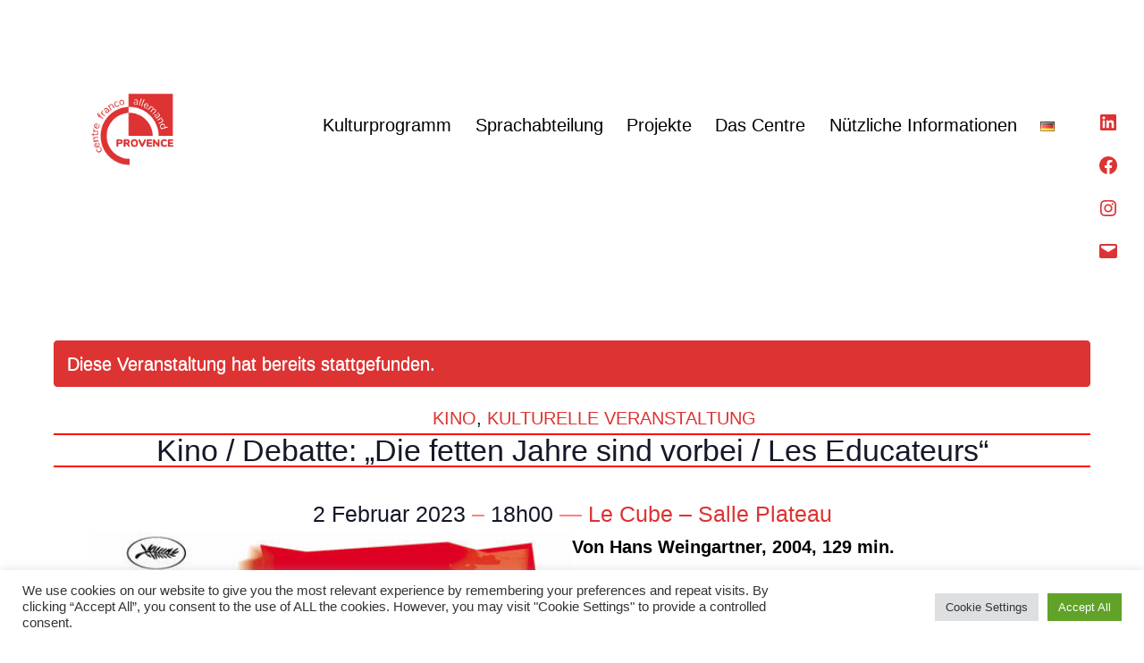

--- FILE ---
content_type: text/html; charset=UTF-8
request_url: https://www.cfaprovence.com/de/manifestation-culturelle/kino-debatte-die-fetten-jahre-sind-vorbei-les-educateurs/
body_size: 30993
content:
<!doctype html>
<html lang="de-DE" >
<head>
	<meta charset="UTF-8" />
	<meta name="viewport" content="width=device-width, initial-scale=1.0" />
	<title>Veranstaltungen für Januar 2026 &#8211; Centre Franco-Allemand de Provence</title>
<link rel='stylesheet' id='tribe-events-views-v2-bootstrap-datepicker-styles-css' href='https://www.cfaprovence.com/wp-content/plugins/the-events-calendar/vendor/bootstrap-datepicker/css/bootstrap-datepicker.standalone.min.css?ver=6.15.15' media='all' />
<link rel='stylesheet' id='tec-variables-skeleton-css' href='https://www.cfaprovence.com/wp-content/plugins/the-events-calendar/common/build/css/variables-skeleton.css?ver=6.10.2' media='all' />
<link rel='stylesheet' id='tribe-common-skeleton-style-css' href='https://www.cfaprovence.com/wp-content/plugins/the-events-calendar/common/build/css/common-skeleton.css?ver=6.10.2' media='all' />
<link rel='stylesheet' id='tribe-tooltipster-css-css' href='https://www.cfaprovence.com/wp-content/plugins/the-events-calendar/common/vendor/tooltipster/tooltipster.bundle.min.css?ver=6.10.2' media='all' />
<link rel='stylesheet' id='tribe-events-views-v2-skeleton-css' href='https://www.cfaprovence.com/wp-content/plugins/the-events-calendar/build/css/views-skeleton.css?ver=6.15.15' media='all' />
<link rel='stylesheet' id='tec-variables-full-css' href='https://www.cfaprovence.com/wp-content/plugins/the-events-calendar/common/build/css/variables-full.css?ver=6.10.2' media='all' />
<link rel='stylesheet' id='tribe-common-full-style-css' href='https://www.cfaprovence.com/wp-content/plugins/the-events-calendar/common/build/css/common-full.css?ver=6.10.2' media='all' />
<link rel='stylesheet' id='tribe-events-views-v2-full-css' href='https://www.cfaprovence.com/wp-content/plugins/the-events-calendar/build/css/views-full.css?ver=6.15.15' media='all' />
<link rel='stylesheet' id='tribe-events-views-v2-print-css' href='https://www.cfaprovence.com/wp-content/plugins/the-events-calendar/build/css/views-print.css?ver=6.15.15' media='print' />
<meta name='robots' content='max-image-preview:large' />
<link rel="alternate" href="https://www.cfaprovence.com/de/manifestation-culturelle/kino-debatte-die-fetten-jahre-sind-vorbei-les-educateurs/" hreflang="de" />
<link rel="alternate" href="https://www.cfaprovence.com/manifestation-culturelle/cinema-debat-die-fetten-jahre-sind-vorbei-les-educateurs/" hreflang="fr" />
<link rel="alternate" type="application/rss+xml" title="Centre Franco-Allemand de Provence &raquo; Feed" href="https://www.cfaprovence.com/de/feed/" />
<link rel="alternate" type="application/rss+xml" title="Centre Franco-Allemand de Provence &raquo; Kommentar-Feed" href="https://www.cfaprovence.com/de/comments/feed/" />
<link rel="alternate" type="text/calendar" title="Centre Franco-Allemand de Provence &raquo; iCal Feed" href="https://www.cfaprovence.com/manifestations-culturelles/?ical=1" />
<link rel="alternate" title="oEmbed (JSON)" type="application/json+oembed" href="https://www.cfaprovence.com/wp-json/oembed/1.0/embed?url=https%3A%2F%2Fwww.cfaprovence.com%2Fde%2Fmanifestation-culturelle%2Fkino-debatte-die-fetten-jahre-sind-vorbei-les-educateurs%2F&#038;lang=de" />
<link rel="alternate" title="oEmbed (XML)" type="text/xml+oembed" href="https://www.cfaprovence.com/wp-json/oembed/1.0/embed?url=https%3A%2F%2Fwww.cfaprovence.com%2Fde%2Fmanifestation-culturelle%2Fkino-debatte-die-fetten-jahre-sind-vorbei-les-educateurs%2F&#038;format=xml&#038;lang=de" />
<style id='wp-img-auto-sizes-contain-inline-css'>
img:is([sizes=auto i],[sizes^="auto," i]){contain-intrinsic-size:3000px 1500px}
/*# sourceURL=wp-img-auto-sizes-contain-inline-css */
</style>
<link rel='stylesheet' id='tribe-accessibility-css-css' href='https://www.cfaprovence.com/wp-content/plugins/the-events-calendar/common/build/css/accessibility.css?ver=6.10.2' media='all' />
<link rel='stylesheet' id='tribe-events-full-calendar-style-css' href='https://www.cfaprovence.com/wp-content/plugins/the-events-calendar/build/css/tribe-events-full.css?ver=6.15.15' media='all' />
<link rel='stylesheet' id='tribe-events-custom-jquery-styles-css' href='https://www.cfaprovence.com/wp-content/plugins/the-events-calendar/vendor/jquery/smoothness/jquery-ui-1.8.23.custom.css?ver=6.15.15' media='all' />
<link rel='stylesheet' id='tribe-events-bootstrap-datepicker-css-css' href='https://www.cfaprovence.com/wp-content/plugins/the-events-calendar/vendor/bootstrap-datepicker/css/bootstrap-datepicker.standalone.min.css?ver=6.15.15' media='all' />
<link rel='stylesheet' id='tribe-events-calendar-style-css' href='https://www.cfaprovence.com/wp-content/plugins/the-events-calendar/build/css/tribe-events-theme.css?ver=6.15.15' media='all' />
<link rel='stylesheet' id='tribe-events-calendar-full-mobile-style-css' href='https://www.cfaprovence.com/wp-content/plugins/the-events-calendar/build/css/tribe-events-full-mobile.css?ver=6.15.15' media='only screen and (max-width: 768px)' />
<link rel='stylesheet' id='tribe-events-block-event-datetime-css' href='https://www.cfaprovence.com/wp-content/plugins/the-events-calendar/build/event-datetime/frontend.css?ver=6.15.15' media='all' />
<link rel='stylesheet' id='tribe-events-block-event-venue-css' href='https://www.cfaprovence.com/wp-content/plugins/the-events-calendar/build/event-venue/frontend.css?ver=6.15.15' media='all' />
<link rel='stylesheet' id='tribe-events-block-event-organizer-css' href='https://www.cfaprovence.com/wp-content/plugins/the-events-calendar/build/event-organizer/frontend.css?ver=6.15.15' media='all' />
<link rel='stylesheet' id='tribe-events-block-event-website-css' href='https://www.cfaprovence.com/wp-content/plugins/the-events-calendar/build/event-website/frontend.css?ver=6.15.15' media='all' />
<link rel='stylesheet' id='tribe-events-calendar-mobile-style-css' href='https://www.cfaprovence.com/wp-content/plugins/the-events-calendar/build/css/tribe-events-theme-mobile.css?ver=6.15.15' media='only screen and (max-width: 768px)' />
<style id='wp-emoji-styles-inline-css'>

	img.wp-smiley, img.emoji {
		display: inline !important;
		border: none !important;
		box-shadow: none !important;
		height: 1em !important;
		width: 1em !important;
		margin: 0 0.07em !important;
		vertical-align: -0.1em !important;
		background: none !important;
		padding: 0 !important;
	}
/*# sourceURL=wp-emoji-styles-inline-css */
</style>
<link rel='stylesheet' id='wp-block-library-css' href='https://www.cfaprovence.com/wp-includes/css/dist/block-library/style.min.css?ver=6.9' media='all' />
<style id='wp-block-heading-inline-css'>
h1:where(.wp-block-heading).has-background,h2:where(.wp-block-heading).has-background,h3:where(.wp-block-heading).has-background,h4:where(.wp-block-heading).has-background,h5:where(.wp-block-heading).has-background,h6:where(.wp-block-heading).has-background{padding:1.25em 2.375em}h1.has-text-align-left[style*=writing-mode]:where([style*=vertical-lr]),h1.has-text-align-right[style*=writing-mode]:where([style*=vertical-rl]),h2.has-text-align-left[style*=writing-mode]:where([style*=vertical-lr]),h2.has-text-align-right[style*=writing-mode]:where([style*=vertical-rl]),h3.has-text-align-left[style*=writing-mode]:where([style*=vertical-lr]),h3.has-text-align-right[style*=writing-mode]:where([style*=vertical-rl]),h4.has-text-align-left[style*=writing-mode]:where([style*=vertical-lr]),h4.has-text-align-right[style*=writing-mode]:where([style*=vertical-rl]),h5.has-text-align-left[style*=writing-mode]:where([style*=vertical-lr]),h5.has-text-align-right[style*=writing-mode]:where([style*=vertical-rl]),h6.has-text-align-left[style*=writing-mode]:where([style*=vertical-lr]),h6.has-text-align-right[style*=writing-mode]:where([style*=vertical-rl]){rotate:180deg}
/*# sourceURL=https://www.cfaprovence.com/wp-includes/blocks/heading/style.min.css */
</style>
<style id='wp-block-post-featured-image-inline-css'>
.wp-block-post-featured-image{margin-left:0;margin-right:0}.wp-block-post-featured-image a{display:block;height:100%}.wp-block-post-featured-image :where(img){box-sizing:border-box;height:auto;max-width:100%;vertical-align:bottom;width:100%}.wp-block-post-featured-image.alignfull img,.wp-block-post-featured-image.alignwide img{width:100%}.wp-block-post-featured-image .wp-block-post-featured-image__overlay.has-background-dim{background-color:#000;inset:0;position:absolute}.wp-block-post-featured-image{position:relative}.wp-block-post-featured-image .wp-block-post-featured-image__overlay.has-background-gradient{background-color:initial}.wp-block-post-featured-image .wp-block-post-featured-image__overlay.has-background-dim-0{opacity:0}.wp-block-post-featured-image .wp-block-post-featured-image__overlay.has-background-dim-10{opacity:.1}.wp-block-post-featured-image .wp-block-post-featured-image__overlay.has-background-dim-20{opacity:.2}.wp-block-post-featured-image .wp-block-post-featured-image__overlay.has-background-dim-30{opacity:.3}.wp-block-post-featured-image .wp-block-post-featured-image__overlay.has-background-dim-40{opacity:.4}.wp-block-post-featured-image .wp-block-post-featured-image__overlay.has-background-dim-50{opacity:.5}.wp-block-post-featured-image .wp-block-post-featured-image__overlay.has-background-dim-60{opacity:.6}.wp-block-post-featured-image .wp-block-post-featured-image__overlay.has-background-dim-70{opacity:.7}.wp-block-post-featured-image .wp-block-post-featured-image__overlay.has-background-dim-80{opacity:.8}.wp-block-post-featured-image .wp-block-post-featured-image__overlay.has-background-dim-90{opacity:.9}.wp-block-post-featured-image .wp-block-post-featured-image__overlay.has-background-dim-100{opacity:1}.wp-block-post-featured-image:where(.alignleft,.alignright){width:100%}
/*# sourceURL=https://www.cfaprovence.com/wp-includes/blocks/post-featured-image/style.min.css */
</style>
<style id='wp-block-columns-inline-css'>
.wp-block-columns{box-sizing:border-box;display:flex;flex-wrap:wrap!important}@media (min-width:782px){.wp-block-columns{flex-wrap:nowrap!important}}.wp-block-columns{align-items:normal!important}.wp-block-columns.are-vertically-aligned-top{align-items:flex-start}.wp-block-columns.are-vertically-aligned-center{align-items:center}.wp-block-columns.are-vertically-aligned-bottom{align-items:flex-end}@media (max-width:781px){.wp-block-columns:not(.is-not-stacked-on-mobile)>.wp-block-column{flex-basis:100%!important}}@media (min-width:782px){.wp-block-columns:not(.is-not-stacked-on-mobile)>.wp-block-column{flex-basis:0;flex-grow:1}.wp-block-columns:not(.is-not-stacked-on-mobile)>.wp-block-column[style*=flex-basis]{flex-grow:0}}.wp-block-columns.is-not-stacked-on-mobile{flex-wrap:nowrap!important}.wp-block-columns.is-not-stacked-on-mobile>.wp-block-column{flex-basis:0;flex-grow:1}.wp-block-columns.is-not-stacked-on-mobile>.wp-block-column[style*=flex-basis]{flex-grow:0}:where(.wp-block-columns){margin-bottom:1.75em}:where(.wp-block-columns.has-background){padding:1.25em 2.375em}.wp-block-column{flex-grow:1;min-width:0;overflow-wrap:break-word;word-break:break-word}.wp-block-column.is-vertically-aligned-top{align-self:flex-start}.wp-block-column.is-vertically-aligned-center{align-self:center}.wp-block-column.is-vertically-aligned-bottom{align-self:flex-end}.wp-block-column.is-vertically-aligned-stretch{align-self:stretch}.wp-block-column.is-vertically-aligned-bottom,.wp-block-column.is-vertically-aligned-center,.wp-block-column.is-vertically-aligned-top{width:100%}
/*# sourceURL=https://www.cfaprovence.com/wp-includes/blocks/columns/style.min.css */
</style>
<style id='wp-block-group-inline-css'>
.wp-block-group{box-sizing:border-box}:where(.wp-block-group.wp-block-group-is-layout-constrained){position:relative}
/*# sourceURL=https://www.cfaprovence.com/wp-includes/blocks/group/style.min.css */
</style>
<style id='wp-block-group-theme-inline-css'>
:where(.wp-block-group.has-background){padding:1.25em 2.375em}
/*# sourceURL=https://www.cfaprovence.com/wp-includes/blocks/group/theme.min.css */
</style>
<style id='wp-block-paragraph-inline-css'>
.is-small-text{font-size:.875em}.is-regular-text{font-size:1em}.is-large-text{font-size:2.25em}.is-larger-text{font-size:3em}.has-drop-cap:not(:focus):first-letter{float:left;font-size:8.4em;font-style:normal;font-weight:100;line-height:.68;margin:.05em .1em 0 0;text-transform:uppercase}body.rtl .has-drop-cap:not(:focus):first-letter{float:none;margin-left:.1em}p.has-drop-cap.has-background{overflow:hidden}:root :where(p.has-background){padding:1.25em 2.375em}:where(p.has-text-color:not(.has-link-color)) a{color:inherit}p.has-text-align-left[style*="writing-mode:vertical-lr"],p.has-text-align-right[style*="writing-mode:vertical-rl"]{rotate:180deg}
/*# sourceURL=https://www.cfaprovence.com/wp-includes/blocks/paragraph/style.min.css */
</style>
<style id='wp-block-separator-inline-css'>
@charset "UTF-8";.wp-block-separator{border:none;border-top:2px solid}:root :where(.wp-block-separator.is-style-dots){height:auto;line-height:1;text-align:center}:root :where(.wp-block-separator.is-style-dots):before{color:currentColor;content:"···";font-family:serif;font-size:1.5em;letter-spacing:2em;padding-left:2em}.wp-block-separator.is-style-dots{background:none!important;border:none!important}
/*# sourceURL=https://www.cfaprovence.com/wp-includes/blocks/separator/style.min.css */
</style>
<style id='wp-block-separator-theme-inline-css'>
.wp-block-separator.has-css-opacity{opacity:.4}.wp-block-separator{border:none;border-bottom:2px solid;margin-left:auto;margin-right:auto}.wp-block-separator.has-alpha-channel-opacity{opacity:1}.wp-block-separator:not(.is-style-wide):not(.is-style-dots){width:100px}.wp-block-separator.has-background:not(.is-style-dots){border-bottom:none;height:1px}.wp-block-separator.has-background:not(.is-style-wide):not(.is-style-dots){height:2px}
/*# sourceURL=https://www.cfaprovence.com/wp-includes/blocks/separator/theme.min.css */
</style>
<style id='global-styles-inline-css'>
:root{--wp--preset--aspect-ratio--square: 1;--wp--preset--aspect-ratio--4-3: 4/3;--wp--preset--aspect-ratio--3-4: 3/4;--wp--preset--aspect-ratio--3-2: 3/2;--wp--preset--aspect-ratio--2-3: 2/3;--wp--preset--aspect-ratio--16-9: 16/9;--wp--preset--aspect-ratio--9-16: 9/16;--wp--preset--color--black: #000000;--wp--preset--color--cyan-bluish-gray: #abb8c3;--wp--preset--color--white: #ffffff;--wp--preset--color--pale-pink: #f78da7;--wp--preset--color--vivid-red: #cf2e2e;--wp--preset--color--luminous-vivid-orange: #ff6900;--wp--preset--color--luminous-vivid-amber: #fcb900;--wp--preset--color--light-green-cyan: #7bdcb5;--wp--preset--color--vivid-green-cyan: #00d084;--wp--preset--color--pale-cyan-blue: #8ed1fc;--wp--preset--color--vivid-cyan-blue: #0693e3;--wp--preset--color--vivid-purple: #9b51e0;--wp--preset--color--kb-palette-2: #888888;--wp--preset--gradient--vivid-cyan-blue-to-vivid-purple: linear-gradient(135deg,rgb(6,147,227) 0%,rgb(155,81,224) 100%);--wp--preset--gradient--light-green-cyan-to-vivid-green-cyan: linear-gradient(135deg,rgb(122,220,180) 0%,rgb(0,208,130) 100%);--wp--preset--gradient--luminous-vivid-amber-to-luminous-vivid-orange: linear-gradient(135deg,rgb(252,185,0) 0%,rgb(255,105,0) 100%);--wp--preset--gradient--luminous-vivid-orange-to-vivid-red: linear-gradient(135deg,rgb(255,105,0) 0%,rgb(207,46,46) 100%);--wp--preset--gradient--very-light-gray-to-cyan-bluish-gray: linear-gradient(135deg,rgb(238,238,238) 0%,rgb(169,184,195) 100%);--wp--preset--gradient--cool-to-warm-spectrum: linear-gradient(135deg,rgb(74,234,220) 0%,rgb(151,120,209) 20%,rgb(207,42,186) 40%,rgb(238,44,130) 60%,rgb(251,105,98) 80%,rgb(254,248,76) 100%);--wp--preset--gradient--blush-light-purple: linear-gradient(135deg,rgb(255,206,236) 0%,rgb(152,150,240) 100%);--wp--preset--gradient--blush-bordeaux: linear-gradient(135deg,rgb(254,205,165) 0%,rgb(254,45,45) 50%,rgb(107,0,62) 100%);--wp--preset--gradient--luminous-dusk: linear-gradient(135deg,rgb(255,203,112) 0%,rgb(199,81,192) 50%,rgb(65,88,208) 100%);--wp--preset--gradient--pale-ocean: linear-gradient(135deg,rgb(255,245,203) 0%,rgb(182,227,212) 50%,rgb(51,167,181) 100%);--wp--preset--gradient--electric-grass: linear-gradient(135deg,rgb(202,248,128) 0%,rgb(113,206,126) 100%);--wp--preset--gradient--midnight: linear-gradient(135deg,rgb(2,3,129) 0%,rgb(40,116,252) 100%);--wp--preset--gradient--purple-to-yellow: linear-gradient(160deg, #D1D1E4 0%, #EEEADD 100%);--wp--preset--gradient--yellow-to-purple: linear-gradient(160deg, #EEEADD 0%, #D1D1E4 100%);--wp--preset--gradient--green-to-yellow: linear-gradient(160deg, #D1E4DD 0%, #EEEADD 100%);--wp--preset--gradient--yellow-to-green: linear-gradient(160deg, #EEEADD 0%, #D1E4DD 100%);--wp--preset--gradient--red-to-yellow: linear-gradient(160deg, #E4D1D1 0%, #EEEADD 100%);--wp--preset--gradient--yellow-to-red: linear-gradient(160deg, #EEEADD 0%, #E4D1D1 100%);--wp--preset--gradient--purple-to-red: linear-gradient(160deg, #D1D1E4 0%, #E4D1D1 100%);--wp--preset--gradient--red-to-purple: linear-gradient(160deg, #E4D1D1 0%, #D1D1E4 100%);--wp--preset--font-size--small: 18px;--wp--preset--font-size--medium: 20px;--wp--preset--font-size--large: 24px;--wp--preset--font-size--x-large: 42px;--wp--preset--font-size--extra-small: 16px;--wp--preset--font-size--normal: 20px;--wp--preset--font-size--extra-large: 40px;--wp--preset--font-size--huge: 96px;--wp--preset--font-size--gigantic: 144px;--wp--preset--spacing--20: 0.44rem;--wp--preset--spacing--30: 0.67rem;--wp--preset--spacing--40: 1rem;--wp--preset--spacing--50: 1.5rem;--wp--preset--spacing--60: 2.25rem;--wp--preset--spacing--70: 3.38rem;--wp--preset--spacing--80: 5.06rem;--wp--preset--shadow--natural: 6px 6px 9px rgba(0, 0, 0, 0.2);--wp--preset--shadow--deep: 12px 12px 50px rgba(0, 0, 0, 0.4);--wp--preset--shadow--sharp: 6px 6px 0px rgba(0, 0, 0, 0.2);--wp--preset--shadow--outlined: 6px 6px 0px -3px rgb(255, 255, 255), 6px 6px rgb(0, 0, 0);--wp--preset--shadow--crisp: 6px 6px 0px rgb(0, 0, 0);}:where(.is-layout-flex){gap: 0.5em;}:where(.is-layout-grid){gap: 0.5em;}body .is-layout-flex{display: flex;}.is-layout-flex{flex-wrap: wrap;align-items: center;}.is-layout-flex > :is(*, div){margin: 0;}body .is-layout-grid{display: grid;}.is-layout-grid > :is(*, div){margin: 0;}:where(.wp-block-columns.is-layout-flex){gap: 2em;}:where(.wp-block-columns.is-layout-grid){gap: 2em;}:where(.wp-block-post-template.is-layout-flex){gap: 1.25em;}:where(.wp-block-post-template.is-layout-grid){gap: 1.25em;}.has-black-color{color: var(--wp--preset--color--black) !important;}.has-cyan-bluish-gray-color{color: var(--wp--preset--color--cyan-bluish-gray) !important;}.has-white-color{color: var(--wp--preset--color--white) !important;}.has-pale-pink-color{color: var(--wp--preset--color--pale-pink) !important;}.has-vivid-red-color{color: var(--wp--preset--color--vivid-red) !important;}.has-luminous-vivid-orange-color{color: var(--wp--preset--color--luminous-vivid-orange) !important;}.has-luminous-vivid-amber-color{color: var(--wp--preset--color--luminous-vivid-amber) !important;}.has-light-green-cyan-color{color: var(--wp--preset--color--light-green-cyan) !important;}.has-vivid-green-cyan-color{color: var(--wp--preset--color--vivid-green-cyan) !important;}.has-pale-cyan-blue-color{color: var(--wp--preset--color--pale-cyan-blue) !important;}.has-vivid-cyan-blue-color{color: var(--wp--preset--color--vivid-cyan-blue) !important;}.has-vivid-purple-color{color: var(--wp--preset--color--vivid-purple) !important;}.has-black-background-color{background-color: var(--wp--preset--color--black) !important;}.has-cyan-bluish-gray-background-color{background-color: var(--wp--preset--color--cyan-bluish-gray) !important;}.has-white-background-color{background-color: var(--wp--preset--color--white) !important;}.has-pale-pink-background-color{background-color: var(--wp--preset--color--pale-pink) !important;}.has-vivid-red-background-color{background-color: var(--wp--preset--color--vivid-red) !important;}.has-luminous-vivid-orange-background-color{background-color: var(--wp--preset--color--luminous-vivid-orange) !important;}.has-luminous-vivid-amber-background-color{background-color: var(--wp--preset--color--luminous-vivid-amber) !important;}.has-light-green-cyan-background-color{background-color: var(--wp--preset--color--light-green-cyan) !important;}.has-vivid-green-cyan-background-color{background-color: var(--wp--preset--color--vivid-green-cyan) !important;}.has-pale-cyan-blue-background-color{background-color: var(--wp--preset--color--pale-cyan-blue) !important;}.has-vivid-cyan-blue-background-color{background-color: var(--wp--preset--color--vivid-cyan-blue) !important;}.has-vivid-purple-background-color{background-color: var(--wp--preset--color--vivid-purple) !important;}.has-black-border-color{border-color: var(--wp--preset--color--black) !important;}.has-cyan-bluish-gray-border-color{border-color: var(--wp--preset--color--cyan-bluish-gray) !important;}.has-white-border-color{border-color: var(--wp--preset--color--white) !important;}.has-pale-pink-border-color{border-color: var(--wp--preset--color--pale-pink) !important;}.has-vivid-red-border-color{border-color: var(--wp--preset--color--vivid-red) !important;}.has-luminous-vivid-orange-border-color{border-color: var(--wp--preset--color--luminous-vivid-orange) !important;}.has-luminous-vivid-amber-border-color{border-color: var(--wp--preset--color--luminous-vivid-amber) !important;}.has-light-green-cyan-border-color{border-color: var(--wp--preset--color--light-green-cyan) !important;}.has-vivid-green-cyan-border-color{border-color: var(--wp--preset--color--vivid-green-cyan) !important;}.has-pale-cyan-blue-border-color{border-color: var(--wp--preset--color--pale-cyan-blue) !important;}.has-vivid-cyan-blue-border-color{border-color: var(--wp--preset--color--vivid-cyan-blue) !important;}.has-vivid-purple-border-color{border-color: var(--wp--preset--color--vivid-purple) !important;}.has-vivid-cyan-blue-to-vivid-purple-gradient-background{background: var(--wp--preset--gradient--vivid-cyan-blue-to-vivid-purple) !important;}.has-light-green-cyan-to-vivid-green-cyan-gradient-background{background: var(--wp--preset--gradient--light-green-cyan-to-vivid-green-cyan) !important;}.has-luminous-vivid-amber-to-luminous-vivid-orange-gradient-background{background: var(--wp--preset--gradient--luminous-vivid-amber-to-luminous-vivid-orange) !important;}.has-luminous-vivid-orange-to-vivid-red-gradient-background{background: var(--wp--preset--gradient--luminous-vivid-orange-to-vivid-red) !important;}.has-very-light-gray-to-cyan-bluish-gray-gradient-background{background: var(--wp--preset--gradient--very-light-gray-to-cyan-bluish-gray) !important;}.has-cool-to-warm-spectrum-gradient-background{background: var(--wp--preset--gradient--cool-to-warm-spectrum) !important;}.has-blush-light-purple-gradient-background{background: var(--wp--preset--gradient--blush-light-purple) !important;}.has-blush-bordeaux-gradient-background{background: var(--wp--preset--gradient--blush-bordeaux) !important;}.has-luminous-dusk-gradient-background{background: var(--wp--preset--gradient--luminous-dusk) !important;}.has-pale-ocean-gradient-background{background: var(--wp--preset--gradient--pale-ocean) !important;}.has-electric-grass-gradient-background{background: var(--wp--preset--gradient--electric-grass) !important;}.has-midnight-gradient-background{background: var(--wp--preset--gradient--midnight) !important;}.has-small-font-size{font-size: var(--wp--preset--font-size--small) !important;}.has-medium-font-size{font-size: var(--wp--preset--font-size--medium) !important;}.has-large-font-size{font-size: var(--wp--preset--font-size--large) !important;}.has-x-large-font-size{font-size: var(--wp--preset--font-size--x-large) !important;}
:where(.wp-block-columns.is-layout-flex){gap: 2em;}:where(.wp-block-columns.is-layout-grid){gap: 2em;}
:where(.wp-block-visual-portfolio-loop.is-layout-flex){gap: 1.25em;}:where(.wp-block-visual-portfolio-loop.is-layout-grid){gap: 1.25em;}
/*# sourceURL=global-styles-inline-css */
</style>
<style id='core-block-supports-inline-css'>
.wp-container-core-columns-is-layout-9d6595d7{flex-wrap:nowrap;}
/*# sourceURL=core-block-supports-inline-css */
</style>

<style id='classic-theme-styles-inline-css'>
/*! This file is auto-generated */
.wp-block-button__link{color:#fff;background-color:#32373c;border-radius:9999px;box-shadow:none;text-decoration:none;padding:calc(.667em + 2px) calc(1.333em + 2px);font-size:1.125em}.wp-block-file__button{background:#32373c;color:#fff;text-decoration:none}
/*# sourceURL=/wp-includes/css/classic-themes.min.css */
</style>
<link rel='stylesheet' id='editorskit-frontend-css' href='https://www.cfaprovence.com/wp-content/plugins/block-options/build/style.build.css?ver=new' media='all' />
<link rel='stylesheet' id='wp-bootstrap-blocks-styles-css' href='https://www.cfaprovence.com/wp-content/plugins/wp-bootstrap-blocks/build/style-index.css?ver=5.2.1' media='all' />
<link rel='stylesheet' id='twenty-twenty-one-custom-color-overrides-css' href='https://www.cfaprovence.com/wp-content/themes/twentytwentyone/assets/css/custom-color-overrides.css?ver=1.0' media='all' />
<style id='twenty-twenty-one-custom-color-overrides-inline-css'>
:root .editor-styles-wrapper{--global--color-background: #ffffff;--global--color-primary: #000;--global--color-secondary: #000;--button--color-background: #000;--button--color-text-hover: #000;}
/*# sourceURL=twenty-twenty-one-custom-color-overrides-inline-css */
</style>
<link rel='stylesheet' id='tribe-events-v2-single-blocks-css' href='https://www.cfaprovence.com/wp-content/plugins/the-events-calendar/build/css/tribe-events-single-blocks.css?ver=6.15.15' media='all' />
<link rel='stylesheet' id='contact-form-7-css' href='https://www.cfaprovence.com/wp-content/plugins/contact-form-7/includes/css/styles.css?ver=6.1.4' media='all' />
<link rel='stylesheet' id='cookie-law-info-css' href='https://www.cfaprovence.com/wp-content/plugins/cookie-law-info/legacy/public/css/cookie-law-info-public.css?ver=3.4.0' media='all' />
<link rel='stylesheet' id='cookie-law-info-gdpr-css' href='https://www.cfaprovence.com/wp-content/plugins/cookie-law-info/legacy/public/css/cookie-law-info-gdpr.css?ver=3.4.0' media='all' />
<link rel='stylesheet' id='modal-window-css' href='https://www.cfaprovence.com/wp-content/plugins/modal-window/public/assets/css/modal.min.css?ver=6.2.3' media='all' />
<link rel='stylesheet' id='sta_css-css' href='https://www.cfaprovence.com/wp-content/plugins/scroll-triggered-animations/frontend/animations.css' media='' />
<link rel='stylesheet' id='vpf-twentytwentyone-css' href='https://www.cfaprovence.com/wp-content/plugins/visual-portfolio/build/assets/css/theme-twentytwentyone.css?ver=1762818292' media='all' />
<link rel='stylesheet' id='twenty-twenty-one-style-css' href='https://www.cfaprovence.com/wp-content/themes/twentytwentyone/style.css?ver=1.0' media='all' />
<style id='twenty-twenty-one-style-inline-css'>
:root{--global--color-background: #ffffff;--global--color-primary: #000;--global--color-secondary: #000;--button--color-background: #000;--button--color-text-hover: #000;}
/*# sourceURL=twenty-twenty-one-style-inline-css */
</style>
<link rel='stylesheet' id='child-style-css' href='https://www.cfaprovence.com/wp-content/themes/twentytwentyone_child/style.css?ver=1.0' media='all' />
<link rel='stylesheet' id='twenty-twenty-one-print-style-css' href='https://www.cfaprovence.com/wp-content/themes/twentytwentyone/assets/css/print.css?ver=1.0' media='print' />
<style id='kadence-blocks-global-variables-inline-css'>
:root {--global-kb-font-size-sm:clamp(0.8rem, 0.73rem + 0.217vw, 0.9rem);--global-kb-font-size-md:clamp(1.1rem, 0.995rem + 0.326vw, 1.25rem);--global-kb-font-size-lg:clamp(1.75rem, 1.576rem + 0.543vw, 2rem);--global-kb-font-size-xl:clamp(2.25rem, 1.728rem + 1.63vw, 3rem);--global-kb-font-size-xxl:clamp(2.5rem, 1.456rem + 3.26vw, 4rem);--global-kb-font-size-xxxl:clamp(2.75rem, 0.489rem + 7.065vw, 6rem);}:root {--global-palette1: #3182CE;--global-palette2: #2B6CB0;--global-palette3: #1A202C;--global-palette4: #2D3748;--global-palette5: #4A5568;--global-palette6: #718096;--global-palette7: #EDF2F7;--global-palette8: #F7FAFC;--global-palette9: #ffffff;}
/*# sourceURL=kadence-blocks-global-variables-inline-css */
</style>
<style id="kadence_blocks_palette_css">:root .has-kb-palette-2-color{color:#888888}:root .has-kb-palette-2-background-color{background-color:#888888}</style><script src="https://www.cfaprovence.com/wp-includes/js/jquery/jquery.min.js?ver=3.7.1" id="jquery-core-js"></script>
<script src="https://www.cfaprovence.com/wp-includes/js/jquery/jquery-migrate.min.js?ver=3.4.1" id="jquery-migrate-js"></script>
<script src="https://www.cfaprovence.com/wp-content/plugins/the-events-calendar/common/build/js/tribe-common.js?ver=9c44e11f3503a33e9540" id="tribe-common-js"></script>
<script src="https://www.cfaprovence.com/wp-content/plugins/the-events-calendar/build/js/views/breakpoints.js?ver=4208de2df2852e0b91ec" id="tribe-events-views-v2-breakpoints-js"></script>
<script id="cookie-law-info-js-extra">
var Cli_Data = {"nn_cookie_ids":[],"cookielist":[],"non_necessary_cookies":[],"ccpaEnabled":"","ccpaRegionBased":"","ccpaBarEnabled":"","strictlyEnabled":["necessary","obligatoire"],"ccpaType":"gdpr","js_blocking":"1","custom_integration":"","triggerDomRefresh":"","secure_cookies":""};
var cli_cookiebar_settings = {"animate_speed_hide":"500","animate_speed_show":"500","background":"#FFF","border":"#b1a6a6c2","border_on":"","button_1_button_colour":"#61a229","button_1_button_hover":"#4e8221","button_1_link_colour":"#fff","button_1_as_button":"1","button_1_new_win":"","button_2_button_colour":"#333","button_2_button_hover":"#292929","button_2_link_colour":"#444","button_2_as_button":"","button_2_hidebar":"","button_3_button_colour":"#dedfe0","button_3_button_hover":"#b2b2b3","button_3_link_colour":"#333333","button_3_as_button":"1","button_3_new_win":"","button_4_button_colour":"#dedfe0","button_4_button_hover":"#b2b2b3","button_4_link_colour":"#333333","button_4_as_button":"1","button_7_button_colour":"#61a229","button_7_button_hover":"#4e8221","button_7_link_colour":"#fff","button_7_as_button":"1","button_7_new_win":"","font_family":"inherit","header_fix":"","notify_animate_hide":"1","notify_animate_show":"","notify_div_id":"#cookie-law-info-bar","notify_position_horizontal":"right","notify_position_vertical":"bottom","scroll_close":"","scroll_close_reload":"","accept_close_reload":"","reject_close_reload":"","showagain_tab":"","showagain_background":"#fff","showagain_border":"#000","showagain_div_id":"#cookie-law-info-again","showagain_x_position":"100px","text":"#333333","show_once_yn":"","show_once":"10000","logging_on":"","as_popup":"","popup_overlay":"1","bar_heading_text":"","cookie_bar_as":"banner","popup_showagain_position":"bottom-right","widget_position":"left"};
var log_object = {"ajax_url":"https://www.cfaprovence.com/wp-admin/admin-ajax.php"};
//# sourceURL=cookie-law-info-js-extra
</script>
<script src="https://www.cfaprovence.com/wp-content/plugins/cookie-law-info/legacy/public/js/cookie-law-info-public.js?ver=3.4.0" id="cookie-law-info-js"></script>
<script id="twenty-twenty-one-ie11-polyfills-js-after">
( Element.prototype.matches && Element.prototype.closest && window.NodeList && NodeList.prototype.forEach ) || document.write( '<script src="https://www.cfaprovence.com/wp-content/themes/twentytwentyone/assets/js/polyfills.js?ver=1.0"></scr' + 'ipt>' );
//# sourceURL=twenty-twenty-one-ie11-polyfills-js-after
</script>
<script src="https://www.cfaprovence.com/wp-content/themes/twentytwentyone/assets/js/primary-navigation.js?ver=1.0" id="twenty-twenty-one-primary-navigation-script-js" defer data-wp-strategy="defer"></script>
<link rel="https://api.w.org/" href="https://www.cfaprovence.com/wp-json/" /><link rel="alternate" title="JSON" type="application/json" href="https://www.cfaprovence.com/wp-json/wp/v2/tribe_events/5683" /><link rel="EditURI" type="application/rsd+xml" title="RSD" href="https://www.cfaprovence.com/xmlrpc.php?rsd" />
<meta name="generator" content="WordPress 6.9" />
<link rel="canonical" href="https://www.cfaprovence.com/de/manifestation-culturelle/kino-debatte-die-fetten-jahre-sind-vorbei-les-educateurs/" />
<link rel='shortlink' href='https://www.cfaprovence.com/?p=5683' />
<style></style><script type='text/javascript'>
/* <![CDATA[ */
var VPData = {"version":"3.4.1","pro":false,"__":{"couldnt_retrieve_vp":"Couldn't retrieve Visual Portfolio ID.","pswp_close":"Close (Esc)","pswp_share":"Share","pswp_fs":"Toggle fullscreen","pswp_zoom":"Zoom in\/out","pswp_prev":"Previous (arrow left)","pswp_next":"Next (arrow right)","pswp_share_fb":"Share on Facebook","pswp_share_tw":"Tweet","pswp_share_x":"X","pswp_share_pin":"Pin it","pswp_download":"Download","fancybox_close":"Close","fancybox_next":"Next","fancybox_prev":"Previous","fancybox_error":"The requested content cannot be loaded. <br \/> Please try again later.","fancybox_play_start":"Start slideshow","fancybox_play_stop":"Pause slideshow","fancybox_full_screen":"Full screen","fancybox_thumbs":"Thumbnails","fancybox_download":"Download","fancybox_share":"Share","fancybox_zoom":"Zoom"},"settingsPopupGallery":{"enable_on_wordpress_images":false,"vendor":"fancybox","deep_linking":false,"deep_linking_url_to_share_images":false,"show_arrows":true,"show_counter":true,"show_zoom_button":true,"show_fullscreen_button":true,"show_share_button":true,"show_close_button":true,"show_thumbs":true,"show_download_button":false,"show_slideshow":false,"click_to_zoom":true,"restore_focus":true},"screenSizes":[320,576,768,992,1200]};
/* ]]> */
</script>
		<noscript>
			<style type="text/css">
				.vp-portfolio__preloader-wrap{display:none}.vp-portfolio__filter-wrap,.vp-portfolio__items-wrap,.vp-portfolio__pagination-wrap,.vp-portfolio__sort-wrap{opacity:1;visibility:visible}.vp-portfolio__item .vp-portfolio__item-img noscript+img,.vp-portfolio__thumbnails-wrap{display:none}
			</style>
		</noscript>
		<meta name="tec-api-version" content="v1"><meta name="tec-api-origin" content="https://www.cfaprovence.com"><link rel="alternate" href="https://www.cfaprovence.com/wp-json/tribe/events/v1/events/5683" /><style id="custom-background-css">
body.custom-background { background-color: #ffffff; }
</style>
			<style type="text/css">
			/* If html does not have either class, do not show lazy loaded images. */
			html:not(.vp-lazyload-enabled):not(.js) .vp-lazyload {
				display: none;
			}
		</style>
		<script>
			document.documentElement.classList.add(
				'vp-lazyload-enabled'
			);
		</script>
		<script type="application/ld+json">
[{"@context":"http://schema.org","@type":"Event","name":"Kino / Debatte: &#8222;Die fetten Jahre sind vorbei / Les Educateurs&#8220;","description":"&lt;p&gt;Von Hans Weingartner, 2004, 129 min. Jan und Peter teilen sich in Berlin eine Wohnung, einen VW-Kleinbus und Ideen, wie man die soziale Ungerechtigkeit in der Welt bek\u00e4mpfen kann. Sie&hellip; &lt;a class=&quot;more-link&quot; href=&quot;https://www.cfaprovence.com/de/manifestation-culturelle/kino-debatte-die-fetten-jahre-sind-vorbei-les-educateurs/&quot;&gt;&lt;span class=&quot;screen-reader-text&quot;&gt;Kino / Debatte: &#8222;Die fetten Jahre sind vorbei / Les Educateurs&#8220;&lt;/span&gt; weiterlesen&lt;/a&gt;&lt;/p&gt;\\n","image":"https://www.cfaprovence.com/wp-content/uploads/2022/12/fette_jahre.jpg","url":"https://www.cfaprovence.com/de/manifestation-culturelle/kino-debatte-die-fetten-jahre-sind-vorbei-les-educateurs/","eventAttendanceMode":"https://schema.org/OfflineEventAttendanceMode","eventStatus":"https://schema.org/EventScheduled","startDate":"2023-02-02T18:00:00+01:00","endDate":"2023-02-02T18:00:00+01:00","location":{"@type":"Place","name":"Le Cube &#8211; Salle Plateau","description":"","url":"","address":{"@type":"PostalAddress","streetAddress":"29, av. Robert Schuman","addressLocality":"Aix-en-Provence"},"telephone":"","sameAs":""},"organizer":{"@type":"Person","name":"Centre Franco-Allemand de Provence","description":"","url":"http://cfaprovence.com","telephone":"+33 (0)4 42 21 29 12","email":"i&#110;fo&#64;cfa&#112;&#114;&#111;v&#101;&#110;c&#101;&#46;com","sameAs":"http://cfaprovence.com"},"performer":"Organization"}]
</script><link rel="icon" href="https://www.cfaprovence.com/wp-content/uploads/2021/03/cropped-icon_cfap-32x32.png" sizes="32x32" />
<link rel="icon" href="https://www.cfaprovence.com/wp-content/uploads/2021/03/cropped-icon_cfap-192x192.png" sizes="192x192" />
<link rel="apple-touch-icon" href="https://www.cfaprovence.com/wp-content/uploads/2021/03/cropped-icon_cfap-180x180.png" />
<meta name="msapplication-TileImage" content="https://www.cfaprovence.com/wp-content/uploads/2021/03/cropped-icon_cfap-270x270.png" />
		<style id="wp-custom-css">
			.wow-modal-window{
max-height:85%;
max-width:85%;
overflow-y:auto;}		</style>
		</head>

<body class="wp-singular tribe_events-template-default single single-tribe_events postid-5683 custom-background wp-custom-logo wp-embed-responsive wp-theme-twentytwentyone wp-child-theme-twentytwentyone_child tribe-events-page-template tribe-theme-twentytwentyone tribe-no-js tribe-filter-live is-light-theme has-background-white no-js singular has-main-navigation events-single tribe-events-style-full tribe-events-style-theme">
<div id="page" class="site">
	<a class="skip-link screen-reader-text" href="#content">
		Zum Inhalt springen	</a>

	
<header id="masthead" class="site-header has-logo has-menu" role="banner">

	

<div class="site-branding">

			<div class="site-logo"><a href="https://www.cfaprovence.com/de/home/" class="custom-logo-link" rel="home"><img width="530" height="530" src="https://www.cfaprovence.com/wp-content/uploads/2021/03/icon_cfap.png" class="custom-logo" alt="Centre Franco-Allemand de Provence" decoding="async" fetchpriority="high" srcset="https://www.cfaprovence.com/wp-content/uploads/2021/03/icon_cfap.png 530w, https://www.cfaprovence.com/wp-content/uploads/2021/03/icon_cfap-300x300.png 300w, https://www.cfaprovence.com/wp-content/uploads/2021/03/icon_cfap-150x150.png 150w" sizes="(max-width: 530px) 100vw, 530px" /></a></div>
	
						<p class="screen-reader-text"><a href="https://www.cfaprovence.com/de/home/">Centre Franco-Allemand de Provence</a></p>
			
	</div><!-- .site-branding -->
	
	<nav id="site-navigation" class="primary-navigation" role="navigation" aria-label="Primäres Menü">
		<div class="menu-button-container">
			<button id="primary-mobile-menu" class="button" aria-controls="primary-menu-list" aria-expanded="false">
				<span class="dropdown-icon open">Menü					<svg class="svg-icon" width="24" height="24" aria-hidden="true" role="img" focusable="false" viewBox="0 0 24 24" fill="none" xmlns="http://www.w3.org/2000/svg"><path fill-rule="evenodd" clip-rule="evenodd" d="M4.5 6H19.5V7.5H4.5V6ZM4.5 12H19.5V13.5H4.5V12ZM19.5 18H4.5V19.5H19.5V18Z" fill="currentColor"/></svg>				</span>
				<span class="dropdown-icon close">Schließen					<svg class="svg-icon" width="24" height="24" aria-hidden="true" role="img" focusable="false" viewBox="0 0 24 24" fill="none" xmlns="http://www.w3.org/2000/svg"><path fill-rule="evenodd" clip-rule="evenodd" d="M12 10.9394L5.53033 4.46973L4.46967 5.53039L10.9393 12.0001L4.46967 18.4697L5.53033 19.5304L12 13.0607L18.4697 19.5304L19.5303 18.4697L13.0607 12.0001L19.5303 5.53039L18.4697 4.46973L12 10.9394Z" fill="currentColor"/></svg>				</span>
			</button><!-- #primary-mobile-menu -->
		</div><!-- .menu-button-container -->
		<div class="primary-menu-container"><ul id="primary-menu-list" class="menu-wrapper"><li id="menu-item-674" class="menu-item menu-item-type-post_type menu-item-object-page menu-item-674"><a href="https://www.cfaprovence.com/de/kulturprogramm/">Kulturprogramm</a></li>
<li id="menu-item-767" class="menu-item menu-item-type-post_type menu-item-object-page menu-item-has-children menu-item-767"><a href="https://www.cfaprovence.com/de/sprachabteilung/">Sprachabteilung</a><button class="sub-menu-toggle" aria-expanded="false" onClick="twentytwentyoneExpandSubMenu(this)"><span class="icon-plus"><svg class="svg-icon" width="18" height="18" aria-hidden="true" role="img" focusable="false" viewBox="0 0 24 24" fill="none" xmlns="http://www.w3.org/2000/svg"><path fill-rule="evenodd" clip-rule="evenodd" d="M18 11.2h-5.2V6h-1.6v5.2H6v1.6h5.2V18h1.6v-5.2H18z" fill="currentColor"/></svg></span><span class="icon-minus"><svg class="svg-icon" width="18" height="18" aria-hidden="true" role="img" focusable="false" viewBox="0 0 24 24" fill="none" xmlns="http://www.w3.org/2000/svg"><path fill-rule="evenodd" clip-rule="evenodd" d="M6 11h12v2H6z" fill="currentColor"/></svg></span><span class="screen-reader-text">Menü öffnen</span></button>
<ul class="sub-menu">
	<li id="menu-item-3522" class="menu-item menu-item-type-custom menu-item-object-custom menu-item-has-children menu-item-3522"><a href="https://www.cfaprovence.com/de/sprachabteilung/#cours">Kurse</a>
	<ul class="sub-menu">
		<li id="menu-item-3513" class="menu-item menu-item-type-post_type menu-item-object-page menu-item-3513"><a href="https://www.cfaprovence.com/de/sprachabteilung/standardkurse/">Standardkurse</a></li>
		<li id="menu-item-3514" class="menu-item menu-item-type-post_type menu-item-object-page menu-item-3514"><a href="https://www.cfaprovence.com/de/sprachabteilung/kurse-fur-jungere/">Kurse für Jüngere</a></li>
		<li id="menu-item-12532" class="menu-item menu-item-type-post_type menu-item-object-page menu-item-12532"><a href="https://www.cfaprovence.com/pedagogie/cours-dallemand/formation-professionnelle/">Formation continue</a></li>
	</ul>
</li>
	<li id="menu-item-3524" class="menu-item menu-item-type-custom menu-item-object-custom menu-item-3524"><a href="https://www.cfaprovence.com/de/sprachabteilung/#prufung">Prüfungen</a></li>
</ul>
</li>
<li id="menu-item-773" class="menu-item menu-item-type-post_type menu-item-object-page menu-item-has-children menu-item-773"><a href="https://www.cfaprovence.com/de/projekte/">Projekte</a><button class="sub-menu-toggle" aria-expanded="false" onClick="twentytwentyoneExpandSubMenu(this)"><span class="icon-plus"><svg class="svg-icon" width="18" height="18" aria-hidden="true" role="img" focusable="false" viewBox="0 0 24 24" fill="none" xmlns="http://www.w3.org/2000/svg"><path fill-rule="evenodd" clip-rule="evenodd" d="M18 11.2h-5.2V6h-1.6v5.2H6v1.6h5.2V18h1.6v-5.2H18z" fill="currentColor"/></svg></span><span class="icon-minus"><svg class="svg-icon" width="18" height="18" aria-hidden="true" role="img" focusable="false" viewBox="0 0 24 24" fill="none" xmlns="http://www.w3.org/2000/svg"><path fill-rule="evenodd" clip-rule="evenodd" d="M6 11h12v2H6z" fill="currentColor"/></svg></span><span class="screen-reader-text">Menü öffnen</span></button>
<ul class="sub-menu">
	<li id="menu-item-3527" class="menu-item menu-item-type-custom menu-item-object-custom menu-item-3527"><a href="https://www.cfaprovence.com/de/projekte/#ffam">Deutsch-Französisches Mittelmeerforum</a></li>
	<li id="menu-item-6104" class="menu-item menu-item-type-custom menu-item-object-custom menu-item-6104"><a href="https://www.cfaprovence.com/de/projekte/#med">Penser la Méditerranée ensemble</a></li>
	<li id="menu-item-3528" class="menu-item menu-item-type-custom menu-item-object-custom menu-item-3528"><a href="https://www.cfaprovence.com/de/projekte/#mobiklasse">Mobiklasse</a></li>
</ul>
</li>
<li id="menu-item-1249" class="menu-item menu-item-type-post_type menu-item-object-page menu-item-has-children menu-item-1249"><a href="https://www.cfaprovence.com/de/das-centre/">Das Centre</a><button class="sub-menu-toggle" aria-expanded="false" onClick="twentytwentyoneExpandSubMenu(this)"><span class="icon-plus"><svg class="svg-icon" width="18" height="18" aria-hidden="true" role="img" focusable="false" viewBox="0 0 24 24" fill="none" xmlns="http://www.w3.org/2000/svg"><path fill-rule="evenodd" clip-rule="evenodd" d="M18 11.2h-5.2V6h-1.6v5.2H6v1.6h5.2V18h1.6v-5.2H18z" fill="currentColor"/></svg></span><span class="icon-minus"><svg class="svg-icon" width="18" height="18" aria-hidden="true" role="img" focusable="false" viewBox="0 0 24 24" fill="none" xmlns="http://www.w3.org/2000/svg"><path fill-rule="evenodd" clip-rule="evenodd" d="M6 11h12v2H6z" fill="currentColor"/></svg></span><span class="screen-reader-text">Menü öffnen</span></button>
<ul class="sub-menu">
	<li id="menu-item-3534" class="menu-item menu-item-type-custom menu-item-object-custom menu-item-3534"><a href="https://www.cfaprovence.com/de/das-centre/#equipe">Das Team</a></li>
	<li id="menu-item-3552" class="menu-item menu-item-type-custom menu-item-object-custom menu-item-3552"><a href="https://www.cfaprovence.com/de/das-centre/#mediatheque">Mediathek</a></li>
	<li id="menu-item-3553" class="menu-item menu-item-type-custom menu-item-object-custom menu-item-3553"><a href="https://www.cfaprovence.com/de/das-centre/#adherer">Mitglied werden</a></li>
	<li id="menu-item-3554" class="menu-item menu-item-type-custom menu-item-object-custom menu-item-3554"><a href="https://www.cfaprovence.com/de/das-centre/#informations">Informationszentrum</a></li>
	<li id="menu-item-9041" class="menu-item menu-item-type-post_type menu-item-object-page menu-item-9041"><a href="https://www.cfaprovence.com/de/actualites-de/">Blog</a></li>
</ul>
</li>
<li id="menu-item-835" class="menu-item menu-item-type-post_type menu-item-object-page menu-item-has-children menu-item-835"><a href="https://www.cfaprovence.com/de/nutzliche-informationen/">Nützliche Informationen</a><button class="sub-menu-toggle" aria-expanded="false" onClick="twentytwentyoneExpandSubMenu(this)"><span class="icon-plus"><svg class="svg-icon" width="18" height="18" aria-hidden="true" role="img" focusable="false" viewBox="0 0 24 24" fill="none" xmlns="http://www.w3.org/2000/svg"><path fill-rule="evenodd" clip-rule="evenodd" d="M18 11.2h-5.2V6h-1.6v5.2H6v1.6h5.2V18h1.6v-5.2H18z" fill="currentColor"/></svg></span><span class="icon-minus"><svg class="svg-icon" width="18" height="18" aria-hidden="true" role="img" focusable="false" viewBox="0 0 24 24" fill="none" xmlns="http://www.w3.org/2000/svg"><path fill-rule="evenodd" clip-rule="evenodd" d="M6 11h12v2H6z" fill="currentColor"/></svg></span><span class="screen-reader-text">Menü öffnen</span></button>
<ul class="sub-menu">
	<li id="menu-item-3558" class="menu-item menu-item-type-custom menu-item-object-custom menu-item-3558"><a href="https://www.cfaprovence.com/de/nutzliche-informationen/#formations">Deutsch-Französische Ausbildung</a></li>
	<li id="menu-item-3559" class="menu-item menu-item-type-custom menu-item-object-custom menu-item-3559"><a href="https://www.cfaprovence.com/de/nutzliche-informationen/#sejours">Sprachreisen</a></li>
	<li id="menu-item-3564" class="menu-item menu-item-type-post_type menu-item-object-page menu-item-3564"><a href="https://www.cfaprovence.com/de/nutzliche-informationen/veranstaltungen-von-partnern/">Veranstaltungen von Partnern</a></li>
	<li id="menu-item-3516" class="menu-item menu-item-type-post_type menu-item-object-page menu-item-3516"><a href="https://www.cfaprovence.com/de/nutzliche-informationen/kleinanzeigen/">Kleinanzeigen</a></li>
	<li id="menu-item-3517" class="menu-item menu-item-type-post_type menu-item-object-page menu-item-3517"><a href="https://www.cfaprovence.com/de/kontakt/">Kontakt</a></li>
</ul>
</li>
<li id="menu-item-186" class="pll-parent-menu-item menu-item menu-item-type-custom menu-item-object-custom current-menu-parent menu-item-has-children menu-item-186"><a href="#pll_switcher"><img src="[data-uri]" alt="Deutsch" width="16" height="11" style="width: 16px; height: 11px;" /></a><button class="sub-menu-toggle" aria-expanded="false" onClick="twentytwentyoneExpandSubMenu(this)"><span class="icon-plus"><svg class="svg-icon" width="18" height="18" aria-hidden="true" role="img" focusable="false" viewBox="0 0 24 24" fill="none" xmlns="http://www.w3.org/2000/svg"><path fill-rule="evenodd" clip-rule="evenodd" d="M18 11.2h-5.2V6h-1.6v5.2H6v1.6h5.2V18h1.6v-5.2H18z" fill="currentColor"/></svg></span><span class="icon-minus"><svg class="svg-icon" width="18" height="18" aria-hidden="true" role="img" focusable="false" viewBox="0 0 24 24" fill="none" xmlns="http://www.w3.org/2000/svg"><path fill-rule="evenodd" clip-rule="evenodd" d="M6 11h12v2H6z" fill="currentColor"/></svg></span><span class="screen-reader-text">Menü öffnen</span></button>
<ul class="sub-menu">
	<li id="menu-item-186-de" class="lang-item lang-item-17 lang-item-de current-lang lang-item-first menu-item menu-item-type-custom menu-item-object-custom menu-item-186-de"><a href="https://www.cfaprovence.com/de/manifestation-culturelle/kino-debatte-die-fetten-jahre-sind-vorbei-les-educateurs/" hreflang="de-DE" lang="de-DE"><img src="[data-uri]" alt="Deutsch" width="16" height="11" style="width: 16px; height: 11px;" /></a></li>
	<li id="menu-item-186-fr" class="lang-item lang-item-20 lang-item-fr menu-item menu-item-type-custom menu-item-object-custom menu-item-186-fr"><a href="https://www.cfaprovence.com/manifestation-culturelle/cinema-debat-die-fetten-jahre-sind-vorbei-les-educateurs/" hreflang="fr-FR" lang="fr-FR"><img src="[data-uri]" alt="Français" width="16" height="11" style="width: 16px; height: 11px;" /></a></li>
</ul>
</li>
</ul></div>	</nav><!-- #site-navigation -->

</header><!-- #masthead -->

	<div id="content" class="site-content">
		<div id="primary" class="content-area">
			<main id="main" class="site-main">
<section id="tribe-events-pg-template" class="tribe-events-pg-template" role="main"><div class="tribe-events-before-html"></div><span class="tribe-events-ajax-loading"><img class="tribe-events-spinner-medium" src="https://www.cfaprovence.com/wp-content/plugins/the-events-calendar/src/resources/images/tribe-loading.gif" alt="Lade Veranstaltungen" /></span>
<div id="tribe-events-content" class="tribe-events-single tribe-blocks-editor">
	
	
<div class="tribe-events-notices"><ul><li>Diese Veranstaltung hat bereits stattgefunden.</li></ul></div>    <div class="tribe-events-single-section tribe-events-section-category tribe-clearfix">
	<dt class="tribe-events-event-categories-label">Veranstaltungskategorien:</dt> <dd class="tribe-events-event-categories"><a href="https://www.cfaprovence.com/de/manifestations-culturelles/kategorie/kulturelle-veranstaltung/kino/" rel="tag">Kino</a>, <a href="https://www.cfaprovence.com/de/manifestations-culturelles/kategorie/kulturelle-veranstaltung/" rel="tag">Kulturelle Veranstaltung</a></dd></div>
	
<h1 class="tribe-events-single-event-title">Kino / Debatte: &#8222;Die fetten Jahre sind vorbei / Les Educateurs&#8220;</h1>		
<div id="post-5683" class="post-5683 tribe_events type-tribe_events status-publish has-post-thumbnail hentry tribe_events_cat-kino tribe_events_cat-kulturelle-veranstaltung cat_kino cat_kulturelle-veranstaltung entry">
	
<div class="wp-block-columns alignwide are-vertically-aligned-center is-layout-flex wp-container-core-columns-is-layout-9d6595d7 wp-block-columns-is-layout-flex">
<div class="wp-block-column is-vertically-aligned-center is-layout-flow wp-block-column-is-layout-flow" style="flex-basis:100%"><div class="tribe-events-schedule tribe-clearfix">
	<h2 class="tribe-events-schedule__datetime">
		<span class="tribe-events-schedule__date tribe-events-schedule__date--start">
			2 Februar 2023		</span>

					<span class="tribe-events-schedule__separator tribe-events-schedule__separator--date">
				&#8211;			</span>
			<span class="tribe-events-schedule__time tribe-events-schedule__time--start">
				18h00			</span>
		
				<span class="simple-venue">
			 &#8212; <a href=#where>Le Cube &#8211; Salle Plateau</a>
		</span>
	</h2>
</div>
</div>
</div>



<div class="wp-block-columns alignwide is-layout-flex wp-container-core-columns-is-layout-9d6595d7 wp-block-columns-is-layout-flex">
<div class="wp-block-column is-layout-flow wp-block-column-is-layout-flow" style="flex-basis:50%">
<div class="wp-block-group"><div class="wp-block-group__inner-container is-layout-flow wp-block-group-is-layout-flow"><figure class="wp-block-post-featured-image"><img decoding="async" width="485" height="700" src="https://www.cfaprovence.com/wp-content/uploads/2022/12/fette_jahre.jpg" class="attachment-post-thumbnail size-post-thumbnail wp-post-image" alt="" style="width:100%;height:144.33%;max-width:485px;object-fit:cover;" srcset="https://www.cfaprovence.com/wp-content/uploads/2022/12/fette_jahre.jpg 485w, https://www.cfaprovence.com/wp-content/uploads/2022/12/fette_jahre-208x300.jpg 208w" sizes="(max-width: 485px) 100vw, 485px" /></figure></div></div>



<div class="wp-block-columns is-layout-flex wp-container-core-columns-is-layout-9d6595d7 wp-block-columns-is-layout-flex">
<div class="wp-block-column is-layout-flow wp-block-column-is-layout-flow" style="flex-basis:100%">
<div class="wp-block-group"><div class="wp-block-group__inner-container is-layout-flow wp-block-group-is-layout-flow"></div></div>
</div>
</div>
</div>



<div class="wp-block-column is-layout-flow wp-block-column-is-layout-flow" style="flex-basis:50%">
<p><strong>Von Hans Weingartner, 2004, 129 min.</strong></p>



<p>Jan und Peter teilen sich in Berlin eine Wohnung, einen VW-Kleinbus und Ideen, wie man die soziale Ungerechtigkeit in der Welt bekämpfen kann. Sie halten Ausschau nach Luxusvillen und brechen ein, wenn die Besitzer nicht zu Hause sind. Sie nehmen keine Beute mit, sondern richten Chaos an, hinterlassen hoffentlich verunsichernde Botschaften wie &#8222;Ihr habt zu viel Geld&#8220; oder &#8222;Die fetten Jahre sind vorbei&#8220; und unterschreiben mit dem Namen &#8222;Die Erzieher&#8220;. Peters Freundin Jule hat gerade ihre Wohnung wegen Mietrückständen verloren und ist nun bei Peter und Jan untergekommen. Sie arbeitet in einem Luxusrestaurant, um ihre enormen Schulden zu begleichen: Bei einem Verkehrsunfall hatte sie das große Auto des leitenden Angestellten Hardenberg zu Schrott gefahren, dem sie nun den Schaden ersetzen muss.</p>



<p>Eintritt frei.</p>



<p>Informationen unter 04 42 21 29 12 oder <a href="mailto:info@cfaprovence.com" class="ek-link">info@cfaprovence.com</a> .</p>



<p>Bildquelle: https://www.moviepilot.de/movies/die-fetten-jahre-sind-vorbei </p>
</div>
</div>



<hr class="wp-block-separator has-css-opacity"/>



<h3 class="wp-block-heading" id="where"><strong>Pour s&#8217;y rendre :</strong></h3>



<div class="wp-block-columns alignwide are-vertically-aligned-top is-layout-flex wp-container-core-columns-is-layout-9d6595d7 wp-block-columns-is-layout-flex">
<div class="wp-block-column is-vertically-aligned-top is-layout-flow wp-block-column-is-layout-flow"><div class="tribe-block tribe-block__venue tribe-block__venue--has-map">
	
	
<div class="tribe-block__venue__meta">
	<div class="tribe-block__venue__name">
		<h3>Le Cube &#8211; Salle Plateau</h3>
	</div>

	
			<address class="tribe-block__venue__address">
			<span class="tribe-address">

<span class="tribe-street-address">29, av. Robert Schuman</span>
	
		<br>
		<span class="tribe-locality">Aix-en-Provence</span><span class="tribe-delimiter">,</span>




</span>

					</address>
	
	
	
	</div>
	
<div class="tribe-block__venue__map">
	
<iframe
  title="Iframe von Google Maps, der die Adresse von Le Cube &#8211; Salle Plateau anzeigt"
  aria-label="Karte des Veranstaltungsortes"
  width="100%"
  height="350px"
  frameborder="0" style="border:0"
  src="https://www.google.com/maps/embed/v1/place?key=AIzaSyDNsicAsP6-VuGtAb1O9riI3oc_NOb7IOU&#038;q=29%2C+av.+Robert+Schuman+Aix-en-Provence+&#038;zoom=10" allowfullscreen>
</iframe>
</div>

	</div>
</div>
</div>



<h3 class="wp-block-heading" id="organise-par"><strong>Organisé par :</strong></h3>



<div class="wp-block-columns alignwide are-vertically-aligned-top is-layout-flex wp-container-core-columns-is-layout-9d6595d7 wp-block-columns-is-layout-flex">
<div class="wp-block-column is-vertically-aligned-top is-layout-flow wp-block-column-is-layout-flow"><div class="tribe-block tribe-block__organizer__details tribe-clearfix">
	<div class="tribe-block__organizer__title">
		<h3>Centre Franco-Allemand de Provence</h3>
	</div>
			<p class="tribe-block__organizer__phone">+33 (0)4 42 21 29 12</p>
				<p class="tribe-block__organizer__website"><a href="http://cfaprovence.com" target="_self" rel="external">Veranstalter-Website anzeigen</a></p>
				<p class="tribe-block__organizer__email">i&#110;f&#111;&#064;&#099;fa&#112;r&#111;ven&#099;e&#046;com</p>
	</div>
</div>



<div class="wp-block-column is-layout-flow wp-block-column-is-layout-flow">
<p>Organisé par les lectrices DAAD et OEAD du Département d&#8217;Etudes Germaniques, le service culture d&#8217;Aix-Marseille Université et en coopération avec le Goethe-Institut de Lille et le Centre Franco-Allemand de Provence.</p>
</div>
</div>


</div>
	
<p class="tribe-events-back">
	<a href="https://www.cfaprovence.com/manifestations-culturelles/">
		&laquo; Alle Veranstaltungen	</a>
</p>
	
<div id="tribe-events-footer">
	<h3 class="tribe-events-visuallyhidden">Veranstaltung-Navigation</h3>
	<ul class="tribe-events-sub-nav">
		<li class="tribe-events-nav-previous"><a href="https://www.cfaprovence.com/de/manifestation-culturelle/erstes-treffen-der-deutsch-franzosischen-akteure-aus-aix-und-dem-pays-daix/"><span>&laquo;</span> Erstes Treffen der deutsch-französischen Akteure aus Aix und dem Pays d&#8217;Aix</a></li>
		<li class="tribe-events-nav-next"><a href="https://www.cfaprovence.com/de/manifestation-culturelle/speak-dating-sprachaustausch-5/">Speak-Dating / Sprachaustausch <span>&raquo;</span></a></li>
	</ul>
</div>
</div>
<div class="tribe-events-after-html"></div>
<!--
This calendar is powered by The Events Calendar.
http://evnt.is/18wn
-->
</section>			</main><!-- #main -->
		</div><!-- #primary -->
	</div><!-- #content -->

	
	<aside class="widget-area">
		<section id="text-11" class="widget widget_text">			<div class="textwidget"><p class="widget-title"><b>Centre Franco-Allemand de Provence</b></p>
<div class="textwidget">
<p>19, rue du Cancel<br />
13100 Aix-en-Provence</p>
<p>+33 (0)4 42 21 29 12</p>
<p>info@cfaprovence.com</p>
<p>&nbsp;</p>
<p><b>Öffnungszeiten:</b><br />
Montag-Donnerstag: 10-12 Uhr und 14-17 Uhr<br />
Freitag: 10-12 Uhr sowie nach Terminvereinbarung</p>
</div>
</div>
		</section><section id="text-8" class="widget widget_text">			<div class="textwidget"><p class="widget-title"><!-- wp:paragraph --></p>
<p><strong>Bleiben Sie auf dem Laufenden mit unserem Newsletter</strong></p>
<p class="widget-title"><!-- /wp:paragraph --> <!-- wp:paragraph --></p>

<div class="wpcf7 no-js" id="wpcf7-f762-o1" lang="fr-FR" dir="ltr" data-wpcf7-id="762">
<div class="screen-reader-response"><p role="status" aria-live="polite" aria-atomic="true"></p> <ul></ul></div>
<form action="/de/manifestation-culturelle/kino-debatte-die-fetten-jahre-sind-vorbei-les-educateurs/#wpcf7-f762-o1" method="post" class="wpcf7-form init" aria-label="Formulaire de contact" novalidate="novalidate" data-status="init">
<fieldset class="hidden-fields-container"><input type="hidden" name="_wpcf7" value="762" /><input type="hidden" name="_wpcf7_version" value="6.1.4" /><input type="hidden" name="_wpcf7_locale" value="fr_FR" /><input type="hidden" name="_wpcf7_unit_tag" value="wpcf7-f762-o1" /><input type="hidden" name="_wpcf7_container_post" value="0" /><input type="hidden" name="_wpcf7_posted_data_hash" value="" /><input type="hidden" name="_wpcf7_recaptcha_response" value="" />
</fieldset>
<div class="subform">
	<p><label> Ihre E-Mail Adresse:<br />
<span class="wpcf7-form-control-wrap" data-name="your-email"><input size="40" maxlength="400" class="wpcf7-form-control wpcf7-email wpcf7-validates-as-required wpcf7-text wpcf7-validates-as-email" aria-required="true" aria-invalid="false" value="" type="email" name="your-email" /></span> </label><br />
<input class="wpcf7-form-control wpcf7-submit has-spinner" type="submit" value="Ich schreibe mich ein." />
	</p>
</div><div class="wpcf7-response-output" aria-hidden="true"></div>
</form>
</div>

<p class="widget-title"><!-- /wp:paragraph --></p>
</div>
		</section><section id="nav_menu-8" class="widget widget_nav_menu"><nav class="menu-impressum-container" aria-label="Menü"><ul id="menu-impressum" class="menu"><li id="menu-item-2218" class="menu-item menu-item-type-post_type menu-item-object-page menu-item-2218"><a href="https://www.cfaprovence.com/de/cookie-richtlinie/">Cookie-Richtlinie</a></li>
<li id="menu-item-2219" class="menu-item menu-item-type-post_type menu-item-object-page menu-item-privacy-policy menu-item-2219"><a rel="privacy-policy" href="https://www.cfaprovence.com/de/datenschutzrichtlinie/">Datenschutzrichtlinie</a></li>
<li id="menu-item-2220" class="menu-item menu-item-type-post_type menu-item-object-page menu-item-2220"><a href="https://www.cfaprovence.com/de/impressum/">Impressum</a></li>
</ul></nav></section>	</aside><!-- .widget-area -->


	<footer id="colophon" class="site-footer" role="contentinfo">

					<nav aria-label="Untermenü" class="footer-navigation">
				<ul class="footer-navigation-wrapper">
					<li id="menu-item-16922" class="menu-item menu-item-type-custom menu-item-object-custom menu-item-16922"><a href="https://www.linkedin.com/company/cfaprovence/"><svg class="svg-icon" width="24" height="24" aria-hidden="true" role="img" focusable="false" viewBox="0 0 24 24" version="1.1" xmlns="http://www.w3.org/2000/svg"><path d="M19.7,3H4.3C3.582,3,3,3.582,3,4.3v15.4C3,20.418,3.582,21,4.3,21h15.4c0.718,0,1.3-0.582,1.3-1.3V4.3 C21,3.582,20.418,3,19.7,3z M8.339,18.338H5.667v-8.59h2.672V18.338z M7.004,8.574c-0.857,0-1.549-0.694-1.549-1.548 c0-0.855,0.691-1.548,1.549-1.548c0.854,0,1.547,0.694,1.547,1.548C8.551,7.881,7.858,8.574,7.004,8.574z M18.339,18.338h-2.669 v-4.177c0-0.996-0.017-2.278-1.387-2.278c-1.389,0-1.601,1.086-1.601,2.206v4.249h-2.667v-8.59h2.559v1.174h0.037 c0.356-0.675,1.227-1.387,2.526-1.387c2.703,0,3.203,1.779,3.203,4.092V18.338z"></path></svg><span class="screen-reader-text">LinkedIn</span></a></li>
<li id="menu-item-28" class="menu-item menu-item-type-custom menu-item-object-custom menu-item-28"><a target="_blank" href="https://www.facebook.com/cfaprovence/"><svg class="svg-icon" width="24" height="24" aria-hidden="true" role="img" focusable="false" viewBox="0 0 24 24" version="1.1" xmlns="http://www.w3.org/2000/svg"><path d="M12 2C6.5 2 2 6.5 2 12c0 5 3.7 9.1 8.4 9.9v-7H7.9V12h2.5V9.8c0-2.5 1.5-3.9 3.8-3.9 1.1 0 2.2.2 2.2.2v2.5h-1.3c-1.2 0-1.6.8-1.6 1.6V12h2.8l-.4 2.9h-2.3v7C18.3 21.1 22 17 22 12c0-5.5-4.5-10-10-10z"></path></svg><span class="screen-reader-text">Facebook</span></a></li>
<li id="menu-item-30" class="menu-item menu-item-type-custom menu-item-object-custom menu-item-30"><a target="_blank" href="https://www.instagram.com/cfaprovence/"><svg class="svg-icon" width="24" height="24" aria-hidden="true" role="img" focusable="false" viewBox="0 0 24 24" version="1.1" xmlns="http://www.w3.org/2000/svg"><path d="M12,4.622c2.403,0,2.688,0.009,3.637,0.052c0.877,0.04,1.354,0.187,1.671,0.31c0.42,0.163,0.72,0.358,1.035,0.673 c0.315,0.315,0.51,0.615,0.673,1.035c0.123,0.317,0.27,0.794,0.31,1.671c0.043,0.949,0.052,1.234,0.052,3.637 s-0.009,2.688-0.052,3.637c-0.04,0.877-0.187,1.354-0.31,1.671c-0.163,0.42-0.358,0.72-0.673,1.035 c-0.315,0.315-0.615,0.51-1.035,0.673c-0.317,0.123-0.794,0.27-1.671,0.31c-0.949,0.043-1.233,0.052-3.637,0.052 s-2.688-0.009-3.637-0.052c-0.877-0.04-1.354-0.187-1.671-0.31c-0.42-0.163-0.72-0.358-1.035-0.673 c-0.315-0.315-0.51-0.615-0.673-1.035c-0.123-0.317-0.27-0.794-0.31-1.671C4.631,14.688,4.622,14.403,4.622,12 s0.009-2.688,0.052-3.637c0.04-0.877,0.187-1.354,0.31-1.671c0.163-0.42,0.358-0.72,0.673-1.035 c0.315-0.315,0.615-0.51,1.035-0.673c0.317-0.123,0.794-0.27,1.671-0.31C9.312,4.631,9.597,4.622,12,4.622 M12,3 C9.556,3,9.249,3.01,8.289,3.054C7.331,3.098,6.677,3.25,6.105,3.472C5.513,3.702,5.011,4.01,4.511,4.511 c-0.5,0.5-0.808,1.002-1.038,1.594C3.25,6.677,3.098,7.331,3.054,8.289C3.01,9.249,3,9.556,3,12c0,2.444,0.01,2.751,0.054,3.711 c0.044,0.958,0.196,1.612,0.418,2.185c0.23,0.592,0.538,1.094,1.038,1.594c0.5,0.5,1.002,0.808,1.594,1.038 c0.572,0.222,1.227,0.375,2.185,0.418C9.249,20.99,9.556,21,12,21s2.751-0.01,3.711-0.054c0.958-0.044,1.612-0.196,2.185-0.418 c0.592-0.23,1.094-0.538,1.594-1.038c0.5-0.5,0.808-1.002,1.038-1.594c0.222-0.572,0.375-1.227,0.418-2.185 C20.99,14.751,21,14.444,21,12s-0.01-2.751-0.054-3.711c-0.044-0.958-0.196-1.612-0.418-2.185c-0.23-0.592-0.538-1.094-1.038-1.594 c-0.5-0.5-1.002-0.808-1.594-1.038c-0.572-0.222-1.227-0.375-2.185-0.418C14.751,3.01,14.444,3,12,3L12,3z M12,7.378 c-2.552,0-4.622,2.069-4.622,4.622S9.448,16.622,12,16.622s4.622-2.069,4.622-4.622S14.552,7.378,12,7.378z M12,15 c-1.657,0-3-1.343-3-3s1.343-3,3-3s3,1.343,3,3S13.657,15,12,15z M16.804,6.116c-0.596,0-1.08,0.484-1.08,1.08 s0.484,1.08,1.08,1.08c0.596,0,1.08-0.484,1.08-1.08S17.401,6.116,16.804,6.116z"></path></svg><span class="screen-reader-text">Instagram</span></a></li>
<li id="menu-item-31" class="menu-item menu-item-type-custom menu-item-object-custom menu-item-31"><a target="_blank" href="mailto:info@cfaprovence.com"><svg class="svg-icon" width="24" height="24" aria-hidden="true" role="img" focusable="false" viewBox="0 0 24 24" version="1.1" xmlns="http://www.w3.org/2000/svg"><path d="M20,4H4C2.895,4,2,4.895,2,6v12c0,1.105,0.895,2,2,2h16c1.105,0,2-0.895,2-2V6C22,4.895,21.105,4,20,4z M20,8.236l-8,4.882 L4,8.236V6h16V8.236z"></path></svg><span class="screen-reader-text">Contact</span></a></li>
				</ul><!-- .footer-navigation-wrapper -->
			</nav><!-- .footer-navigation -->
				<div class="site-info">
			<div class="site-name">
									<div class="site-logo"><a href="https://www.cfaprovence.com/de/home/" class="custom-logo-link" rel="home"><img width="530" height="530" src="https://www.cfaprovence.com/wp-content/uploads/2021/03/icon_cfap.png" class="custom-logo" alt="Centre Franco-Allemand de Provence" decoding="async" srcset="https://www.cfaprovence.com/wp-content/uploads/2021/03/icon_cfap.png 530w, https://www.cfaprovence.com/wp-content/uploads/2021/03/icon_cfap-300x300.png 300w, https://www.cfaprovence.com/wp-content/uploads/2021/03/icon_cfap-150x150.png 150w" sizes="(max-width: 530px) 100vw, 530px" /></a></div>
							</div><!-- .site-name -->
			<!--<div class="powered-by">
				Mit Stolz präsentiert von <a href="https://de.wordpress.org/">WordPress</a>.			</div>--><!-- .powered-by -->

		</div><!-- .site-info -->
	</footer><!-- #colophon -->

</div><!-- #page -->

<script type="speculationrules">
{"prefetch":[{"source":"document","where":{"and":[{"href_matches":"/*"},{"not":{"href_matches":["/wp-*.php","/wp-admin/*","/wp-content/uploads/*","/wp-content/*","/wp-content/plugins/*","/wp-content/themes/twentytwentyone_child/*","/wp-content/themes/twentytwentyone/*","/*\\?(.+)"]}},{"not":{"selector_matches":"a[rel~=\"nofollow\"]"}},{"not":{"selector_matches":".no-prefetch, .no-prefetch a"}}]},"eagerness":"conservative"}]}
</script>
<!--googleoff: all--><div id="cookie-law-info-bar" data-nosnippet="true"><span><div class="cli-bar-container cli-style-v2"><div class="cli-bar-message">We use cookies on our website to give you the most relevant experience by remembering your preferences and repeat visits. By clicking “Accept All”, you consent to the use of ALL the cookies. However, you may visit "Cookie Settings" to provide a controlled consent.</div><div class="cli-bar-btn_container"><a role='button' class="medium cli-plugin-button cli-plugin-main-button cli_settings_button" style="margin:0px 5px 0px 0px">Cookie Settings</a><a id="wt-cli-accept-all-btn" role='button' data-cli_action="accept_all" class="wt-cli-element medium cli-plugin-button wt-cli-accept-all-btn cookie_action_close_header cli_action_button">Accept All</a></div></div></span></div><div id="cookie-law-info-again" data-nosnippet="true"><span id="cookie_hdr_showagain">Manage consent</span></div><div class="cli-modal" data-nosnippet="true" id="cliSettingsPopup" tabindex="-1" role="dialog" aria-labelledby="cliSettingsPopup" aria-hidden="true">
  <div class="cli-modal-dialog" role="document">
	<div class="cli-modal-content cli-bar-popup">
		  <button type="button" class="cli-modal-close" id="cliModalClose">
			<svg class="" viewBox="0 0 24 24"><path d="M19 6.41l-1.41-1.41-5.59 5.59-5.59-5.59-1.41 1.41 5.59 5.59-5.59 5.59 1.41 1.41 5.59-5.59 5.59 5.59 1.41-1.41-5.59-5.59z"></path><path d="M0 0h24v24h-24z" fill="none"></path></svg>
			<span class="wt-cli-sr-only">Schließen</span>
		  </button>
		  <div class="cli-modal-body">
			<div class="cli-container-fluid cli-tab-container">
	<div class="cli-row">
		<div class="cli-col-12 cli-align-items-stretch cli-px-0">
			<div class="cli-privacy-overview">
				<h4>Privacy Overview</h4>				<div class="cli-privacy-content">
					<div class="cli-privacy-content-text">This website uses cookies to improve your experience while you navigate through the website. Out of these, the cookies that are categorized as necessary are stored on your browser as they are essential for the working of basic functionalities of the website. We also use third-party cookies that help us analyze and understand how you use this website. These cookies will be stored in your browser only with your consent. You also have the option to opt-out of these cookies. But opting out of some of these cookies may affect your browsing experience.</div>
				</div>
				<a class="cli-privacy-readmore" aria-label="Mehr anzeigen" role="button" data-readmore-text="Mehr anzeigen" data-readless-text="Weniger anzeigen"></a>			</div>
		</div>
		<div class="cli-col-12 cli-align-items-stretch cli-px-0 cli-tab-section-container">
					</div>
	</div>
</div>
		  </div>
		  <div class="cli-modal-footer">
			<div class="wt-cli-element cli-container-fluid cli-tab-container">
				<div class="cli-row">
					<div class="cli-col-12 cli-align-items-stretch cli-px-0">
						<div class="cli-tab-footer wt-cli-privacy-overview-actions">
						
															<a id="wt-cli-privacy-save-btn" role="button" tabindex="0" data-cli-action="accept" class="wt-cli-privacy-btn cli_setting_save_button wt-cli-privacy-accept-btn cli-btn">SPEICHERN &amp; AKZEPTIEREN</a>
													</div>
						
					</div>
				</div>
			</div>
		</div>
	</div>
  </div>
</div>
<div class="cli-modal-backdrop cli-fade cli-settings-overlay"></div>
<div class="cli-modal-backdrop cli-fade cli-popupbar-overlay"></div>
<!--googleon: all--><div class="modal-window" id="modal-window-2" role="dialog" aria-modal="true" aria-labelledby="modal-title-2"  aria-live="off"><div class="modal-window__wrapper"><div class="modal-window__content"><div class="modal-window__content-wrapper"><div class="modal-window__title" id="modal-title-2">Julia Drevermann</div><div class="modal-window__content-main"><div class="cl-popup-box-title">
<p><strong>Responsable Pédagogique</strong></p>
<p><a href="mailto:julia.drevermann@cfaprovence.com">julia.drevermann@cfaprovence.com</a></p>
</div>
<div class="cl-popup-box-content"> </div></div></div><div class="modal-window__close -image" tabindex="0" role="button" aria-label="Close"></div></div></div></div><div class="modal-window" id="modal-window-3" role="dialog" aria-modal="true" aria-labelledby="modal-title-3"  aria-live="off"><div class="modal-window__wrapper"><div class="modal-window__content"><div class="modal-window__content-wrapper"><div class="modal-window__title" id="modal-title-3">Aurélie Estaillard</div><div class="modal-window__content-main"><div class="cl-popup-box-title">
<div class="cl-popup-box-title"><strong style="background-color: var(--global--color-background);color: var(--global--color-primary);font-family: var(--global--font-secondary);font-size: var(--global--font-size-base)">Chargée de programmation culturelle, du centre d’information et de documentation, administration</strong><span style="background-color: var(--global--color-background);color: var(--global--color-primary);font-family: var(--global--font-secondary);font-size: var(--global--font-size-base)"> </span></div>
<div> </div>
<div class="cl-popup-box-title"><span style="background-color: var(--global--color-background);color: var(--global--color-primary);font-family: var(--global--font-secondary);font-size: var(--global--font-size-base)">Aurélie Estaillard travaille au Centre Franco-Allemand de Provence depuis janvier 2006 et a été tout de suite conquise par la diversité de sa programmation et le foisonnement de ses activités, l’accueil, l’ambiance chaleureuse et l’équipe ouverte à tous. Elle a choisi d’abord d’étudier l’allemand pour des raisons familiales et une année d’ERASMUS à Berlin lui a fait prendre conscience de son attrait pour la culture allemande et son dynamisme. Travailler dans le franco-allemand est pour elle la chance d’avoir un pied à Aix-en-Provence et un pied Outre-Rhin au quotidien. Elle aime par-dessus tout l’interculturel et souhaite vivement partager sa passion avec le public présent aux manifestations et au centre. </span><a style="background-color: var(--global--color-background);font-family: var(--global--font-secondary);font-size: var(--global--font-size-base)" href="mailto:info@cfaprovence.com">info@cfaprovence.com</a></div>
</div></div></div><div class="modal-window__close" tabindex="0" role="button" aria-label="Close">Close</div></div></div></div><div class="modal-window" id="modal-window-6" role="dialog" aria-modal="true" aria-labelledby="modal-title-6"  aria-live="off"><div class="modal-window__wrapper"><div class="modal-window__content"><div class="modal-window__content-wrapper"><div class="modal-window__title" id="modal-title-6">Charlotte</div><div class="modal-window__content-main"><p><strong>Lectrice mobiklasse.de</strong></p>
<p> </p>
<p><span style="font-weight: 400">Charlotte von Künßberg est la nouvelle lectrice du programme mobiklasse.de dans la région Provence-Alpes-Côte d'Azur. Ainsi elle intervient auprès d’enfants et d’adolescents de tous âges dans les établissements d’enseignement général comme professionnel, en utilisant des méthodes ludiques et innovantes de promotion de la langue et culture allemandes. Les animations ont lieu sur place ou en ligne. Elle soutient aussi le CFAP pendant certains ateliers et évènements.</span></p>
<p><span style="font-weight: 400">Charlotte von Künßberg vient de Stuttgart dans le sud de l´Allemagne, mais elle a très tôt développé une grande passion pour la langue et la culture françaises qu´elle a pu découvrir pour la première fois grâce à un échange scolaire. Après le baccalauréat, elle a vécu un an à Paris en tant que jeune fille au pair elle a ainsi pu développer ses compétences linguistiques.</span></p>
<p><span style="font-weight: 400">Ensuite, elle a fait des études d'enseignement primaire dans le cadre du cursus intégré entre Fribourg et Mulhouse. Aujourd'hui, grâce au programme mobiklasse.de, elle est heureuse de découvrir nouvelle région de France et la magnifique ville d'Aix-en-Provence et de vivre des autres expériences enrichissantes.</span></p></div></div><div class="modal-window__close" tabindex="0" role="button" aria-label="Close">Close</div></div></div></div><div class="modal-window" id="modal-window-7" role="dialog" aria-modal="true" aria-labelledby="modal-title-7"  aria-live="off"><div class="modal-window__wrapper"><div class="modal-window__content"><div class="modal-window__content-wrapper"><div class="modal-window__title" id="modal-title-7">Stéphane Mourlane</div><div class="modal-window__content-main"><div class="cl-popup-box-title"><strong><span style="background-color: var(--global--color-background);color: var(--global--color-primary);font-family: var(--global--font-secondary);font-size: var(--global--font-size-base)">Vice-Président</span></strong></div>
<p>Stéphane Mourlane est maitre de conférences en histoire contemporaine à Aix-Marseille Université. Il est né à Fribourg-en-Brisgau, au hasard d’une affectation professionnelle de son père, et passe les trois premières années de sa vie dans ce chef-lieu du Bade-Wurtemberg. Ses liens avec l’Allemagne ne se distendent pas totalement par la suite : au début de ses études secondaires, en Alsace, il fait le choix de l’apprentissage de la langue allemande. A l’Université de Nice, où il effectue ses études supérieures le menant à l’agrégation et à un doctorat en histoire, c’est toutefois l’aire méditerranéenne qui l’attire, l’Italie et la Maghreb notamment. Ses recherches portent les relations culturelles et les questions migratoires dans l’espace euro-méditerranéen. Il coordonne au sein de la Maison méditerranéenne des sciences de l’homme d’Aix-en-Provence l’Observatoire des relations euro-méditerranéennes auquel le Centre franco-allemand de Provence est fréquemment associé.</p></div></div><div class="modal-window__close" tabindex="0" role="button" aria-label="Close">Close</div></div></div></div><div class="modal-window" id="modal-window-8" role="dialog" aria-modal="true" aria-labelledby="modal-title-8"  aria-live="off"><div class="modal-window__wrapper"><div class="modal-window__content"><div class="modal-window__content-wrapper"><div class="modal-window__title" id="modal-title-8">Elisabeth Perron</div><div class="modal-window__content-main"><div class="cl-popup-box-title"><strong>Trésorière &amp; Sécretaire</strong></div>
<p>De mère allemande et de père français, Elisabeth Perron a grandi et effectué sa scolarité à Strasbourg, entre ces deux cultures qui lui sont chères. C’est ainsi qu’elle choisit de réaliser un cursus franco-allemand en sciences politiques entre les universités de Fribourg en Brisgau et l’institut d’Études Politiques d’Aix-en-Provence afin d’approfondir l’aspect interculturel dans lequel elle a toujours baigné.</p>
<p>Ayant passé trois ans à l’université en Allemagne, c’est tout naturellement qu’elle se tourne vers le Centre Franco-Allemand lors de son arrivée à Aix-en-Provence. Elle a eu la chance de pouvoir y intégrer l’équipe et de contribuer à l’organisation de manifestations culturelles durant deux ans avant de se lancer dans l’aventure de l’entreprenariat en 2016. Son engagement auprès de l’association lui permet de nourrir son appétit culturel et de garder le lien avec cette autre rive qui lui est chère.</p></div></div><div class="modal-window__close" tabindex="0" role="button" aria-label="Close">Close</div></div></div></div><div class="modal-window" id="modal-window-9" role="dialog" aria-modal="true" aria-labelledby="modal-title-9"  aria-live="off"><div class="modal-window__wrapper"><div class="modal-window__content"><div class="modal-window__content-wrapper"><div class="modal-window__title" id="modal-title-9">Sophie Picard</div><div class="modal-window__content-main"><div class="cl-popup-box-title"><strong>Présidente</strong></div>
<p>Sophie Picard a grandi en Basse-Saxe et en Lorraine dans une famille<br />franco-allemande. Ses études l'ont emmené à Paris puis à Iéna, où elle a<br />réalisé une thèse sur les commémorations de Beethoven, Goethe et Hugo au<br />XXe siècle. Depuis 2021, elle est maîtresse de conférences à<br />Aix-Marseille Université, où elle enseigne la littérature allemande et<br />la traduction. Quand elle est agacée par l'état des pistes cyclables ou<br />qu'elle cherche une bonne adresse de Spielplatz, elle vient se réfugier<br />rue du Cancel, où elle trouve toujours quelqu'un pour partager des bons<br />plans!</p></div></div><div class="modal-window__close" tabindex="0" role="button" aria-label="Close">Close</div></div></div></div><div class="modal-window" id="modal-window-10" role="dialog" aria-modal="true" aria-labelledby="modal-title-10"  aria-live="off"><div class="modal-window__wrapper"><div class="modal-window__content"><div class="modal-window__content-wrapper"><div class="modal-window__title" id="modal-title-10">Mélina Joyeux</div><div class="modal-window__content-main"><p><strong>Assistante de projet "Penser la Méditerranée ensemble </strong><strong>: <br /></strong><strong>Politique de Jeunesse dans l'espace transméditerranéen"</strong></p>
<p>Mélina Joyeux est agrégée d'histoire et attachée temporaire d'enseignement et de recherche à Aix-Marseille Université. Après une première expérience de recherche consacrée au Maroc indépendant en master, son intérêt croissant pour l'histoire du Maghreb contemporain l'a conduite à Aix-en-Provence, où elle prépare actuellement une thèse sous la direction de Karima Dirèche.</p>
<p>Ses travaux portent sur les enseignements pratiques et techniques pour filles algériennes et tunisiennes en situation coloniale. Soucieuse de nouer des échanges avec des jeunes chercheur·euses des deux rives de la Méditerranée et de réfléchir ensemble aux conséquences d'une histoire coloniale partagée pour nos sociétés contemporaines, elle s'investit dans le projet « Penser la Méditerranée ensemble » en qualité d'assistante scientifique auprès du Centre Franco-Allemand de Provence.</p></div></div><div class="modal-window__close" tabindex="0" role="button" aria-label="Close">Close</div></div></div></div><div class="modal-window" id="modal-window-11" role="dialog" aria-modal="true" aria-labelledby="modal-title-11"  aria-live="off"><div class="modal-window__wrapper"><div class="modal-window__content"><div class="modal-window__content-wrapper"><div class="modal-window__title" id="modal-title-11">Mélina Joyeux</div><div class="modal-window__content-main"><p><strong>Projektassistentin "Penser la Méditerranée ensemble :</strong><br /><strong>Transmediterrane Jugendpolitik"</strong></p>
<p>Mélina Joyeux ist Geschichtswissenschaftlerin und Lehr- und Forschungsbeauftragte an der Universität Aix-Marseille. Nach einer ersten Forschungserfahrung, die dem unabhängigen Marokko im Masterstudiengang gewidmet war, führte sie ihr wachsendes Interesse an der Geschichte des zeitgenössischen Maghreb nach Aix-en-Provence, wo sie derzeit unter der Leitung von Karima Dirèche eine Dissertation<br />vorbereitet. Ihre Arbeit befasst sich mit dem praktischen und technischen Unterricht für algerische und tunesische Mädchen in der Kolonialzeit. Sie möchte sich mit jungen ForscherInnen von beiden Seiten des Mittelmeers austauschen und gemeinsam über die Folgen einer geteilten Kolonialgeschichte für unsere heutigen Gesellschaften nachdenken. Daher engagiert sie sich als wissenschaftliche Assistentin des Centre Franco-Allemand de Provence im Projekt "Penser la Méditerranée ensemble".</p></div></div><div class="modal-window__close" tabindex="0" role="button" aria-label="Close">Close</div></div></div></div><div class="modal-window" id="modal-window-12" role="dialog" aria-modal="true" aria-labelledby="modal-title-12"  aria-live="off"><div class="modal-window__wrapper"><div class="modal-window__content"><div class="modal-window__content-wrapper"><div class="modal-window__title" id="modal-title-12">Ben</div><div class="modal-window__content-main"><p><strong>Freiwilligendienst</strong></p>
<p> </p>
<p>Ben Hartley hat sein Abitur erfolgreich absolviert und ist seit August 2023 in Aix-en-Provence. Die vielen Urlaube und einige Freunde in (Süd-) Frankreich führten dazu, dass er auf die Idee kam, sein FSJ hier zu absolvieren und sein französisch zu verbessern. Das Aufgabenfeld im Centre ist sehr vielfältig und gemeinsam mit Karl verstärken sie das Team in vielen Arbeitsbereichen.</p></div></div><div class="modal-window__close" tabindex="0" role="button" aria-label="Close">Close</div></div></div></div><div class="modal-window" id="modal-window-13" role="dialog" aria-modal="true" aria-labelledby="modal-title-13"  aria-live="off"><div class="modal-window__wrapper"><div class="modal-window__content"><div class="modal-window__content-wrapper"><div class="modal-window__title" id="modal-title-13">Charlotte von Künßberg</div><div class="modal-window__content-main"><p><strong>mobiklasse.de Lektorin </strong></p>
<p> </p>
<p><span style="font-weight: 400">Charlotte von Künßberg ist die neue Lektorin des Programms mobiklasse.de in der Region Provence-Alpes-Côte d´Azur. Dabei führt sie Deutschanimationen in allgemein- und berufsbildenden Schulen mit Kindern und Jugendlichen verschiedenen Alters durch und nutzt spielerische und innovative Mehtoden um Begeisterung für die deutsche Sprache und Kultur weiterzugeben. Die Animationen finden vor Ort oder online statt. Sie unterstützt ebenfalls das CFAP während bestimmten Ateliers und Events. </span></p>
<p><span style="font-weight: 400">Charlotte von Künßberg kommt aus Stuttgart in Süddeutschland, hat aber sehr früh eine große Begeisterung für die französische Sprache und Kultur entwickelt. Diese konnte sie zum ersten Mal bei einem Schulaustausch mit einer französischen Schule vor Ort miterleben. Nach dem Abitur hat sie ein Jahr in Paris als Au Pair gelebt und konnte dort ihre sprachlichen Fähigkeiten weiterentwickeln. </span></p>
<p><span style="font-weight: 400">Anschließend hat sie Grundschullehramt im Rahmen des Integrierten Studiengangs zwischen Freiburg und Mulhouse studiert. Und nun, dank des Programms mobiklasse.de, freut sie sich eine neue Region Frankreichs und die schöne Stadt Aix-en-Provence zu entdecken und neue, bereichernde Erfahrungen zu machen.</span></p></div></div><div class="modal-window__close" tabindex="0" role="button" aria-label="Close">Close</div></div></div></div><div class="modal-window" id="modal-window-14" role="dialog" aria-modal="true"  aria-live="off"><div class="modal-window__wrapper"><div class="modal-window__content"><div class="modal-window__content-wrapper"><div class="modal-window__content-main"><p><span style="font-family: arial, helvetica, sans-serif">La passation de la Certification CLOE est obligatoire en fin de formation. En vous inscrivant, vous vous engagez à réaliser les deux parties de l'évaluation :</span></p>
<p> </p>
<p><span style="font-family: arial, helvetica, sans-serif"><strong>Première partie (en ligne avec surveillance asynchrone)</strong> : Vous répondrez à un questionnaire adaptatif de 50 questions visant à mesurer votre capacité à :</span></p>
<ul>
<li><span style="font-family: arial, helvetica, sans-serif">Identifier et utiliser un vocabulaire courant ou professionnel adapté au contexte,</span></li>
<li><span style="font-family: arial, helvetica, sans-serif">Maîtriser les principales structures grammaticales nécessaires pour construire des phrases cohérentes et de complexité variée,</span></li>
<li><span style="font-family: arial, helvetica, sans-serif">Identifier et utiliser des expressions de la vie courante ou professionnelle,</span></li>
<li><span style="font-family: arial, helvetica, sans-serif">Comprendre un court texte et en dégager le sens global et des détails spécifiques.</span></li>
<li><span style="font-family: arial, helvetica, sans-serif">Comprendre un énoncé, des instructions ou des questions d’un interlocuteur parlant la langue cible.</span></li>
</ul>
<p> </p>
<p><span style="font-family: arial, helvetica, sans-serif"><strong>Seconde partie (entretien oral par visioconférence)</strong> : Sur rendez-vous, cette évaluation inclut un dialogue, une ou plusieurs mises en situation professionnelle, et une discussion autour d’un thème professionnel ou spécifique à votre domaine d’activité. Cet entretien permet de mesurer votre capacité à :</span></p>
<ul>
<li><span style="font-family: arial, helvetica, sans-serif">Employer un vocabulaire courant ou professionnel adapté à la situation de communication,</span></li>
<li><span style="font-family: arial, helvetica, sans-serif">Maîtriser les principales structures grammaticales nécessaires pour construire des phrases cohérentes et de complexité variée,</span></li>
<li><span style="font-family: arial, helvetica, sans-serif">Communiquer de façon naturelle à l’oral,</span></li>
<li><span style="font-family: arial, helvetica, sans-serif">Se faire comprendre avec une prononciation claire, Développer l’interaction et le dialogue.</span></li>
</ul>
<p> </p>
<p><span style="font-family: arial, helvetica, sans-serif"><strong>Obtention du certificat :</strong> Pour obtenir le certificat, <strong>le niveau A2 est requis</strong>, mais un objectif plus élevé peut être fixé en fonction de votre projet professionnel.</span></p></div></div><div class="modal-window__close" tabindex="0" role="button" aria-label="Close">Close</div></div></div></div><div class="modal-window" id="modal-window-15" role="dialog" aria-modal="true" aria-labelledby="modal-title-15"  aria-live="off"><div class="modal-window__wrapper"><div class="modal-window__content"><div class="modal-window__content-wrapper"><div class="modal-window__title" id="modal-title-15">Johannes Gritsch</div><div class="modal-window__content-main"><p><strong>Volontariat Écologique Franco-Allemand (VEFA)</strong></p>
<p>&nbsp;</p>
<p>&nbsp;</p></div></div><div class="modal-window__close" tabindex="0" role="button" aria-label="Close">Close</div></div></div></div><div class="modal-window" id="modal-window-16" role="dialog" aria-modal="true" aria-labelledby="modal-title-16"  aria-live="off"><div class="modal-window__wrapper"><div class="modal-window__content"><div class="modal-window__content-wrapper"><div class="modal-window__title" id="modal-title-16">Charlotte Grasse</div><div class="modal-window__content-main"><p><strong>Volontariat Écologique Franco-Allemand (VEFA)</strong></p>
<p>&nbsp;</p>
<p>&nbsp;</p></div></div><div class="modal-window__close" tabindex="0" role="button" aria-label="Close">Close</div></div></div></div><div class="modal-window" id="modal-window-17" role="dialog" aria-modal="true" aria-labelledby="modal-title-17"  aria-live="off"><div class="modal-window__wrapper"><div class="modal-window__content"><div class="modal-window__content-wrapper"><div class="modal-window__title" id="modal-title-17">Mümüne Taskiran</div><div class="modal-window__content-main"><p><strong>Animatrice mobiklasse.de</strong></p></div></div><div class="modal-window__close" tabindex="0" role="button" aria-label="Close">Close</div></div></div></div><div class="modal-window" id="modal-window-18" role="dialog" aria-modal="true" aria-labelledby="modal-title-18"  aria-live="off"><div class="modal-window__wrapper"><div class="modal-window__content"><div class="modal-window__content-wrapper"><div class="modal-window__title" id="modal-title-18">Dörte Weyell</div><div class="modal-window__content-main"><p><strong>Directrice</strong></p>
<p><a href="mailto:doerte.weyell@cfaprovence.com">doerte.weyell@cfaprovence.com</a></p></div></div><div class="modal-window__close" tabindex="0" role="button" aria-label="Close">Close</div></div></div></div><div class="modal-window" id="modal-window-19" role="dialog" aria-modal="true" aria-labelledby="modal-title-19"  aria-live="off"><div class="modal-window__wrapper"><div class="modal-window__content"><div class="modal-window__content-wrapper"><div class="modal-window__title" id="modal-title-19">Johannes Gritsch</div><div class="modal-window__content-main"><p><strong>Volontariat Écologique Franco-Allemand (VEFA)</strong></p>
<p>&nbsp;</p>
<p>&nbsp;</p></div></div><div class="modal-window__close" tabindex="0" role="button" aria-label="Close">Close</div></div></div></div><div class="modal-window" id="modal-window-20" role="dialog" aria-modal="true" aria-labelledby="modal-title-20"  aria-live="off"><div class="modal-window__wrapper"><div class="modal-window__content"><div class="modal-window__content-wrapper"><div class="modal-window__title" id="modal-title-20">Mümüne Taskiran</div><div class="modal-window__content-main"><p><strong>Lektorin mobiklasse.de</strong></p></div></div><div class="modal-window__close" tabindex="0" role="button" aria-label="Close">Close</div></div></div></div><div class="modal-window" id="modal-window-21" role="dialog" aria-modal="true" aria-labelledby="modal-title-21"  aria-live="off"><div class="modal-window__wrapper"><div class="modal-window__content"><div class="modal-window__content-wrapper"><div class="modal-window__title" id="modal-title-21">Charlotte Grasse</div><div class="modal-window__content-main"><p><strong>Volontariat Écologique Franco-Allemand (VEFA)</strong></p>
<p>&nbsp;</p></div></div><div class="modal-window__close" tabindex="0" role="button" aria-label="Close">Close</div></div></div></div><div class="modal-window" id="modal-window-22" role="dialog" aria-modal="true" aria-labelledby="modal-title-22"  aria-live="off"><div class="modal-window__wrapper"><div class="modal-window__content"><div class="modal-window__content-wrapper"><div class="modal-window__title" id="modal-title-22">Dörte Weyell</div><div class="modal-window__content-main"><p><b>Direktorin</b></p>
<p><a href="mailto:doerte.weyell@cfaprovence.com">doerte.weyell@cfaprovence.com</a></p>
<p> </p></div></div><div class="modal-window__close" tabindex="0" role="button" aria-label="Close">Close</div></div></div></div><div class="modal-window" id="modal-window-23" role="dialog" aria-modal="true"  aria-live="off"><div class="modal-window__wrapper"><div class="modal-window__content"><div class="modal-window__content-wrapper"><div class="modal-window__content-main"><p><strong>Conditions générales :</strong></p>
<ul>
<li>L’inscription dans un cours d’allemand donne droit au prêt de livres, vidéos, DVD/CD des bibliothèques allemandes du Centre Franco-Allemand (mabib.fr/cfap) et de la bibliothèque Méjanes, ainsi qu'à l’envoi du programme trimestriel au tarif membre pour les manifestations du Centre Franco-Allemand.<br /><br /></li>
<li>Veuillez nous adresser le formulaire d’inscription, dûment rempli et signé accompagné de votre (vos) chèque(s), trois maximum.<br />Les manuels sont à la charge des élèves.<br /><br /></li>
<li>En cas d’effectif insuffisant, le CFAP se réserve le droit d’annuler les cours. Les inscrits seront alors remboursés en tenant compte des cours déjà assurés.<br /><br /></li>
<li>Les personnes qui souhaitent s'inscrire à plusieurs cours bénéficient d’une réduction de 20 % sur le deuxième cours à l’année.<br /><br /></li>
<li>Pour les cours individuels: si vous êtes tenu d’annuler une leçon, nous vous prions d’en informer le Centre au moins deux jours ouvrables à l’avance, sinon, nous nous voyons dans l’obligation de facturer les cours.<br /><br /></li>
<li>Si la situation sanitaire l'exige, le CFAP se réserve le droit de poursuivre les cours à distance.<br /><br /></li>
<li>Une fois le début des cours assuré, aucun remboursement ne sera effectué.<br /><br /></li>
<li>Le Centre Franco-Allemand fait partie des organismes agréés pouvant dispenser des cours dans le cadre de la formation continue<br />(n° 93131556913). Aux frais des cours s’ajoute alors un montant forfaitaire pour les frais de dossier.</li>
</ul></div></div><div class="modal-window__close" tabindex="0" role="button" aria-label="Close">Close</div></div></div></div><div class="modal-window" id="modal-window-24" role="dialog" aria-modal="true" aria-labelledby="modal-title-24"  aria-live="off"><div class="modal-window__wrapper"><div class="modal-window__content"><div class="modal-window__content-wrapper"><div class="modal-window__title" id="modal-title-24">Ada backup</div><div class="modal-window__content-main"><p><strong>Volontaire en service civique</strong></p>
<p>Ada Zimmerer, née et ayant grandi à Berlin, a passé avec succès son baccalauréat en été 2024. Depuis janvier 2025, elle vit à Aix-en-Provence et travaille avec Miriam Lang comme volontaire dans le cadre du Service Civique.<br />Intéressée par la promotion de l'amitié franco-allemande et l'organisation d'événements culturels, ainsi que par le désir d'approfondir ses connaissances en français, elle est très heureuse de pouvoir renforcer les multiples ponts entre la France et l'Allemagne.</p></div></div><div class="modal-window__close" tabindex="0" role="button" aria-label="Close">Close</div></div></div></div><div class="modal-window" id="modal-window-25" role="dialog" aria-modal="true" aria-labelledby="modal-title-25"  aria-live="off"><div class="modal-window__wrapper"><div class="modal-window__content"><div class="modal-window__content-wrapper"><div class="modal-window__title" id="modal-title-25">madita de backup</div><div class="modal-window__content-main"><p><strong>Lektorin mobiklasse.de</strong></p>
<p>&nbsp;</p>
<p>Moin Moin!</p>
<p>&nbsp;</p>
<p>Mein Name ist Madita und ich bereise im Schuljahr 2024/2025 als mobiklasse.de Lektorin die Region Provence-Alpes-Côte d’Azur, um die deutsche Sprache und Kultur zu bewerben. Die Planung meiner Schulbesuche findet in meinem Büro im Centre Franco-Allemand in Aix-en-Provence statt, wo man mich mittwochs und bei einigen Veranstaltungen auch persönlich antreffen kann.</p>
<p>Ich bin zwar gebürtige Mainzerin, aber aufgewachsen bin ich auf dem Land in etwa 40 km Entfernung von Bremen. Für den Bachelor in Sprach-, Translations- und Kulturwissenschaften mit den Sprachen Französisch, Englisch, Arabisch hat es mich wieder nach Rheinland-Pfalz in das verschlafene Städtchen Germersheim und für meine Erasmusaufenthalte an ganz andere Orte  verschlagen (La Réunion, Ljubljana).</p>
<p>&nbsp;</p>
<p>Anschließend habe ich einen Doppelmaster im Bereich Fach- und Medienübersetzen angestrebt (Dijon-Germersheim). Durch mein Studium, aber auch durch ein Praktikum bei Arte und der Gruppendolmetscher-Ausbildung des DFJW habe ich einen starken Wunsch dafür entwickelt, die deutsch-französische Kooperation zu unterstützen und das Deutschlernen für Kinder und junge Erwachsene interaktiv und interessant zu gestalten. mobiklasse.de bietet sich mir damit als ausgezeichnete Gelegenheit, sowohl die Region besser kennenzulernen und gleichzeitig meine Leidenschaft fürs Sprachenlernen an die Schulen zu bringen.</p>
<p>&nbsp;</p>
<p>Ich freue mich darauf, Sie bald im Klassenraum zu treffen!</p>
<p>Madita Malter</p></div></div><div class="modal-window__close" tabindex="0" role="button" aria-label="Close">Close</div></div></div></div><div class="modal-window" id="modal-window-26" role="dialog" aria-modal="true"  aria-live="off"><div class="modal-window__wrapper"><div class="modal-window__content"><div class="modal-window__content-wrapper"><div class="modal-window__content-main"><p><strong><u>Exemple de Programme de formation (Certification CLOE)</u></strong></p>
<p><strong>Allemand en situations professionnelles – tourisme</strong></p>
<p>Niveau : A2</p>
<p>Durée : 20h</p>
<p><strong>Accueil des clients et gestion des réservations </strong></p>
<ul>
<li>Accueillir un client, vérifier une réservation, donner des informations sur les services de l’hôtel</li>
<li>Accueil d’un client à la réception, poser des questions sur les préférences des clients (type de chambre, service additionnel)</li>
<li>Réservation : prise de réservation par téléphone, confirmation par émail</li>
</ul>
<p><strong>Informations sur les services touristiques  </strong></p>
<ul>
<li>Donner des informations sur les attractions locales, les transports, et répondre aux demandes des touristes</li>
<li>Donner des directions, conseiller sur les visites, informer sur les horaires et les tarifs</li>
<li>Conseiller un client sur une visite, donner des informations sur des transports publics ou des événements locaux</li>
<li>Rédaction d'un émail pour recommander des activités touristiques</li>
</ul>
<p><strong>Communication dans les transports et déplacements </strong></p>
<ul>
<li>Communiquer efficacement concernant les transports, les trajets et les horaires</li>
<li>Donner des informations sur les trajets, expliquer les horaires, réserver des billets de transport</li>
<li>Expliquer à un client comment se rendre à une destination touristique</li>
</ul>
<p><strong>Compréhension et production écrite dans le secteur touristique </strong></p>
<ul>
<li>Lire et comprendre des brochures touristiques et répondre à des questions</li>
<li>Lire des sites web touristiques et rédiger des émails et des informations simples</li>
<li>Rédiger des émails professionnels : réponse à des demandes d’information</li>
</ul>
<p><strong>Révision et préparation à l'examen CLOE </strong></p>
<ul>
<li>Consolider les connaissances grammaticales</li>
<li>Exercices de révision (questions-réponses sur les thèmes abordés) et jeux de rôle (simuler des interactions professionnelles en allemand)</li>
<li>Simulation d'entretien oral</li>
</ul></div></div><div class="modal-window__close" tabindex="0" role="button" aria-label="Close">Close</div></div></div></div>		<script>
		( function ( body ) {
			'use strict';
			body.className = body.className.replace( /\btribe-no-js\b/, 'tribe-js' );
		} )( document.body );
		</script>
		<script>document.body.classList.remove("no-js");</script>	<script>
	if ( -1 !== navigator.userAgent.indexOf( 'MSIE' ) || -1 !== navigator.appVersion.indexOf( 'Trident/' ) ) {
		document.body.classList.add( 'is-IE' );
	}
	</script>
	<script> /* <![CDATA[ */var tribe_l10n_datatables = {"aria":{"sort_ascending":": activate to sort column ascending","sort_descending":": activate to sort column descending"},"length_menu":"Show _MENU_ entries","empty_table":"No data available in table","info":"Showing _START_ to _END_ of _TOTAL_ entries","info_empty":"Showing 0 to 0 of 0 entries","info_filtered":"(filtered from _MAX_ total entries)","zero_records":"No matching records found","search":"Search:","all_selected_text":"All items on this page were selected. ","select_all_link":"Select all pages","clear_selection":"Clear Selection.","pagination":{"all":"All","next":"Next","previous":"Previous"},"select":{"rows":{"0":"","_":": Selected %d rows","1":": Selected 1 row"}},"datepicker":{"dayNames":["Sonntag","Montag","Dienstag","Mittwoch","Donnerstag","Freitag","Samstag"],"dayNamesShort":["So.","Mo.","Di.","Mi.","Do.","Fr.","Sa."],"dayNamesMin":["S","M","D","M","D","F","S"],"monthNames":["Januar","Februar","M\u00e4rz","April","Mai","Juni","Juli","August","September","Oktober","November","Dezember"],"monthNamesShort":["Januar","Februar","M\u00e4rz","April","Mai","Juni","Juli","August","September","Oktober","November","Dezember"],"monthNamesMin":["Jan.","Feb.","M\u00e4rz","Apr.","Mai","Juni","Juli","Aug.","Sep.","Okt.","Nov.","Dez."],"nextText":"Next","prevText":"Prev","currentText":"Today","closeText":"Done","today":"Today","clear":"Clear"}};/* ]]> */ </script><script src="https://www.cfaprovence.com/wp-content/plugins/the-events-calendar/vendor/bootstrap-datepicker/js/bootstrap-datepicker.min.js?ver=6.15.15" id="tribe-events-views-v2-bootstrap-datepicker-js"></script>
<script src="https://www.cfaprovence.com/wp-content/plugins/the-events-calendar/build/js/views/viewport.js?ver=3e90f3ec254086a30629" id="tribe-events-views-v2-viewport-js"></script>
<script src="https://www.cfaprovence.com/wp-content/plugins/the-events-calendar/build/js/views/accordion.js?ver=b0cf88d89b3e05e7d2ef" id="tribe-events-views-v2-accordion-js"></script>
<script src="https://www.cfaprovence.com/wp-content/plugins/the-events-calendar/build/js/views/view-selector.js?ver=a8aa8890141fbcc3162a" id="tribe-events-views-v2-view-selector-js"></script>
<script src="https://www.cfaprovence.com/wp-content/plugins/the-events-calendar/build/js/views/ical-links.js?ver=0dadaa0667a03645aee4" id="tribe-events-views-v2-ical-links-js"></script>
<script src="https://www.cfaprovence.com/wp-content/plugins/the-events-calendar/build/js/views/navigation-scroll.js?ver=eba0057e0fd877f08e9d" id="tribe-events-views-v2-navigation-scroll-js"></script>
<script src="https://www.cfaprovence.com/wp-content/plugins/the-events-calendar/build/js/views/multiday-events.js?ver=780fd76b5b819e3a6ece" id="tribe-events-views-v2-multiday-events-js"></script>
<script src="https://www.cfaprovence.com/wp-content/plugins/the-events-calendar/build/js/views/month-mobile-events.js?ver=cee03bfee0063abbd5b8" id="tribe-events-views-v2-month-mobile-events-js"></script>
<script src="https://www.cfaprovence.com/wp-content/plugins/the-events-calendar/build/js/views/month-grid.js?ver=b5773d96c9ff699a45dd" id="tribe-events-views-v2-month-grid-js"></script>
<script src="https://www.cfaprovence.com/wp-content/plugins/the-events-calendar/common/vendor/tooltipster/tooltipster.bundle.min.js?ver=6.10.2" id="tribe-tooltipster-js"></script>
<script src="https://www.cfaprovence.com/wp-content/plugins/the-events-calendar/build/js/views/tooltip.js?ver=82f9d4de83ed0352be8e" id="tribe-events-views-v2-tooltip-js"></script>
<script src="https://www.cfaprovence.com/wp-content/plugins/the-events-calendar/build/js/views/events-bar.js?ver=3825b4a45b5c6f3f04b9" id="tribe-events-views-v2-events-bar-js"></script>
<script src="https://www.cfaprovence.com/wp-content/plugins/the-events-calendar/build/js/views/events-bar-inputs.js?ver=e3710df171bb081761bd" id="tribe-events-views-v2-events-bar-inputs-js"></script>
<script src="https://www.cfaprovence.com/wp-content/plugins/the-events-calendar/build/js/views/datepicker.js?ver=9ae0925bbe975f92bef4" id="tribe-events-views-v2-datepicker-js"></script>
<script src="https://www.cfaprovence.com/wp-content/plugins/the-events-calendar/common/node_modules/php-date-formatter/js/php-date-formatter.min.js?ver=6.10.2" id="tec-common-php-date-formatter-js"></script>
<script id="tribe-events-dynamic-js-extra">
var tribe_dynamic_help_text = {"date_with_year":"j F Y","date_no_year":"j F","datepicker_format":"j-n-Y","datepicker_format_index":"7","days":["Sonntag","Montag","Dienstag","Mittwoch","Donnerstag","Freitag","Samstag"],"daysShort":["So.","Mo.","Di.","Mi.","Do.","Fr.","Sa."],"months":["Januar","Februar","M\u00e4rz","April","Mai","Juni","Juli","August","September","Oktober","November","Dezember"],"monthsShort":["Jan","Feb","Mar","Apr","Mai","Jun","Jul","Aug","Sep","Oct","Nov","Dec"],"msgs":"[\"Diese Veranstaltung findet von %%starttime%% bis %%endtime%% am %%startdatenoyear%% statt.\",\"Diese Veranstaltung findet um %%starttime%% am %%startdatenoyear%% statt.\",\"Diese ganzt\\u00e4gige Veranstaltung findet am %%startdatenoyear%% statt.\",\"Diese Veranstaltung beginnt um %%starttime%% am %%startdatenoyear%% und endet um %%endtime%% am %%enddatewithyear%%\",\"Diese Veranstaltung beginnt um %%starttime%% am %%startdatenoyear%% und endet am %%enddatewithyear%%\",\"Diese ganzt\\u00e4gige Veranstaltung beginnt am %%startdatenoyear%% und endet am %%enddatewithyear%%.\"]"};
//# sourceURL=tribe-events-dynamic-js-extra
</script>
<script src="https://www.cfaprovence.com/wp-content/plugins/the-events-calendar/build/js/events-dynamic.js?ver=796d423f737839fe6dee" id="tribe-events-dynamic-js"></script>
<script src="https://www.cfaprovence.com/wp-content/plugins/the-events-calendar/common/build/js/user-agent.js?ver=da75d0bdea6dde3898df" id="tec-user-agent-js"></script>
<script src="https://www.cfaprovence.com/wp-includes/js/dist/hooks.min.js?ver=dd5603f07f9220ed27f1" id="wp-hooks-js"></script>
<script src="https://www.cfaprovence.com/wp-includes/js/dist/i18n.min.js?ver=c26c3dc7bed366793375" id="wp-i18n-js"></script>
<script id="wp-i18n-js-after">
wp.i18n.setLocaleData( { 'text direction\u0004ltr': [ 'ltr' ] } );
//# sourceURL=wp-i18n-js-after
</script>
<script src="https://www.cfaprovence.com/wp-content/plugins/contact-form-7/includes/swv/js/index.js?ver=6.1.4" id="swv-js"></script>
<script id="contact-form-7-js-translations">
( function( domain, translations ) {
	var localeData = translations.locale_data[ domain ] || translations.locale_data.messages;
	localeData[""].domain = domain;
	wp.i18n.setLocaleData( localeData, domain );
} )( "contact-form-7", {"translation-revision-date":"2025-10-26 03:28:49+0000","generator":"GlotPress\/4.0.3","domain":"messages","locale_data":{"messages":{"":{"domain":"messages","plural-forms":"nplurals=2; plural=n != 1;","lang":"de"},"This contact form is placed in the wrong place.":["Dieses Kontaktformular wurde an der falschen Stelle platziert."],"Error:":["Fehler:"]}},"comment":{"reference":"includes\/js\/index.js"}} );
//# sourceURL=contact-form-7-js-translations
</script>
<script id="contact-form-7-js-before">
var wpcf7 = {
    "api": {
        "root": "https:\/\/www.cfaprovence.com\/wp-json\/",
        "namespace": "contact-form-7\/v1"
    }
};
//# sourceURL=contact-form-7-js-before
</script>
<script src="https://www.cfaprovence.com/wp-content/plugins/contact-form-7/includes/js/index.js?ver=6.1.4" id="contact-form-7-js"></script>
<script id="pll_cookie_script-js-after">
(function() {
				var expirationDate = new Date();
				expirationDate.setTime( expirationDate.getTime() + 31536000 * 1000 );
				document.cookie = "pll_language=de; expires=" + expirationDate.toUTCString() + "; path=/; secure; SameSite=Lax";
			}());

//# sourceURL=pll_cookie_script-js-after
</script>
<script src="https://www.cfaprovence.com/wp-content/themes/twentytwentyone/assets/js/responsive-embeds.js?ver=1.0" id="twenty-twenty-one-responsive-embeds-script-js"></script>
<script src="https://www.cfaprovence.com/wp-content/uploads/wpmss/wpmssab.min.js?ver=1646043591" id="wpmssab-js"></script>
<script src="https://www.cfaprovence.com/wp-content/plugins/mousewheel-smooth-scroll/js/SmoothScroll.min.js?ver=1.5.1" id="SmoothScroll-js"></script>
<script src="https://www.cfaprovence.com/wp-content/uploads/wpmss/wpmss.min.js?ver=1646043591" id="wpmss-js"></script>
<script src="https://www.google.com/recaptcha/api.js?render=6Lf6C9AeAAAAANycAylDpODlrAptjY3StR4r5efM&amp;ver=3.0" id="google-recaptcha-js"></script>
<script src="https://www.cfaprovence.com/wp-includes/js/dist/vendor/wp-polyfill.min.js?ver=3.15.0" id="wp-polyfill-js"></script>
<script id="wpcf7-recaptcha-js-before">
var wpcf7_recaptcha = {
    "sitekey": "6Lf6C9AeAAAAANycAylDpODlrAptjY3StR4r5efM",
    "actions": {
        "homepage": "homepage",
        "contactform": "contactform"
    }
};
//# sourceURL=wpcf7-recaptcha-js-before
</script>
<script src="https://www.cfaprovence.com/wp-content/plugins/contact-form-7/modules/recaptcha/index.js?ver=6.1.4" id="wpcf7-recaptcha-js"></script>
<script id="modal-window-js-extra">
var ModalWindow = {"modal-window-2":{"overlay":true,"blockPage":true,"action":["click",0],"closeAction":[true,true],"mobile":[480,85,"%"],"triggers":["wow-modal-id-2","wow-modal-close-2","wow-button-close2"],"animation":["no",400,"no",400],"style":{"--mw-zindex":"999999","--mw-position":"fixed","--mw-radius":"5px","--mw-padding":"10px","--mw-font-size":"16px","--mw-font-family":"inherit","--mw-bg-color":"#ffffff","--mw-overlay":"rgba(0,0,0,.7)","--mw-scrollbar-width":"thin","--mw-scrollbar-color":"#4F4F4F","--mw-scrollbar-track":"rgba(255,255,255, 0)","--mw-scrollbar-thin":"6px","--mw-width":"800px","--mw-height":"auto","--mw-inset-top":"10vh","--mw-inset-right":"0%","--mw-inset-left":"0%","--mw-title-size":"32px","--mw-title-line-height":"36px","--mw-title-font":"inherit","--mw-title-weight":"400","--mw-title-style":"normal","--mw-title-align":"left","--mw-title-color":"#383838","--mw-title-bg":"rgba(255, 255, 255, 0)","--mw-close-padding":"6px 12px","--mw-close-size":"12px","--mw-close-font":"inherit","--mw-close-weight":"400","--mw-close-style":"normal","--mw-close-radius":"0px","--mw-close-box":"24px","--mw-close-color":"#ffffff","--mw-close-h-color":"#000000","--mw-close-bg":"#000000","--mw-close-h-bg":"#ffffff","--mw-close-inset":"0px 0px auto auto"}},"modal-window-3":{"overlay":true,"blockPage":true,"action":["click",0],"closeAction":[true,true],"mobile":[480,85,"%"],"triggers":["wow-modal-id-3","wow-modal-close-3","wow-button-close3"],"animation":["no",400,"no",400],"style":{"--mw-zindex":"999999","--mw-position":"fixed","--mw-radius":"5px","--mw-padding":"10px","--mw-font-size":"16px","--mw-font-family":"inherit","--mw-bg-color":"#ffffff","--mw-overlay":"rgba(0,0,0,.7)","--mw-scrollbar-width":"thin","--mw-scrollbar-color":"#4F4F4F","--mw-scrollbar-track":"rgba(255,255,255, 0)","--mw-scrollbar-thin":"6px","--mw-width":"800px","--mw-height":"auto","--mw-inset-top":"10vh","--mw-inset-right":"0%","--mw-inset-left":"0%","--mw-title-size":"32px","--mw-title-line-height":"36px","--mw-title-font":"inherit","--mw-title-weight":"400","--mw-title-style":"normal","--mw-title-align":"left","--mw-title-color":"#383838","--mw-title-bg":"rgba(255, 255, 255, 0)","--mw-close-padding":"6px 12px","--mw-close-size":"12px","--mw-close-font":"inherit","--mw-close-weight":"400","--mw-close-style":"normal","--mw-close-radius":"0px","--mw-close-box":"24px","--mw-close-color":"#ffffff","--mw-close-h-color":"#000000","--mw-close-bg":"#000000","--mw-close-h-bg":"#ffffff","--mw-close-inset":"0px 0px auto auto"}},"modal-window-6":{"overlay":true,"blockPage":true,"action":["click",0],"closeAction":[true,true],"mobile":[480,85,"%"],"triggers":["wow-modal-id-6","wow-modal-close-6","wow-button-close6"],"animation":["no",400,"no",400],"style":{"--mw-zindex":"999999","--mw-position":"fixed","--mw-radius":"5px","--mw-padding":"10px","--mw-font-size":"16px","--mw-font-family":"inherit","--mw-bg-color":"#ffffff","--mw-overlay":"rgba(0,0,0,.7)","--mw-scrollbar-width":"thin","--mw-scrollbar-color":"#4F4F4F","--mw-scrollbar-track":"rgba(255,255,255, 0)","--mw-scrollbar-thin":"6px","--mw-width":"800px","--mw-height":"auto","--mw-inset-top":"10vh","--mw-inset-right":"0%","--mw-inset-left":"0%","--mw-title-size":"32px","--mw-title-line-height":"36px","--mw-title-font":"inherit","--mw-title-weight":"400","--mw-title-style":"normal","--mw-title-align":"left","--mw-title-color":"#383838","--mw-title-bg":"rgba(255, 255, 255, 0)","--mw-close-padding":"6px 12px","--mw-close-size":"12px","--mw-close-font":"inherit","--mw-close-weight":"400","--mw-close-style":"normal","--mw-close-radius":"0px","--mw-close-box":"24px","--mw-close-color":"#ffffff","--mw-close-h-color":"#000000","--mw-close-bg":"#000000","--mw-close-h-bg":"#ffffff","--mw-close-inset":"0px 0px auto auto"}},"modal-window-7":{"overlay":true,"blockPage":true,"action":["click",0],"closeAction":[true,true],"mobile":[480,85,"%"],"triggers":["wow-modal-id-7","wow-modal-close-7","wow-button-close7"],"animation":["no",400,"no",400],"style":{"--mw-zindex":"999999","--mw-position":"fixed","--mw-radius":"5px","--mw-padding":"10px","--mw-font-size":"16px","--mw-font-family":"inherit","--mw-bg-color":"#ffffff","--mw-overlay":"rgba(0,0,0,.7)","--mw-scrollbar-width":"thin","--mw-scrollbar-color":"#4F4F4F","--mw-scrollbar-track":"rgba(255,255,255, 0)","--mw-scrollbar-thin":"6px","--mw-width":"800px","--mw-height":"auto","--mw-inset-top":"10vh","--mw-inset-right":"0%","--mw-inset-left":"0%","--mw-title-size":"32px","--mw-title-line-height":"36px","--mw-title-font":"inherit","--mw-title-weight":"400","--mw-title-style":"normal","--mw-title-align":"left","--mw-title-color":"#383838","--mw-title-bg":"rgba(255, 255, 255, 0)","--mw-close-padding":"6px 12px","--mw-close-size":"12px","--mw-close-font":"inherit","--mw-close-weight":"400","--mw-close-style":"normal","--mw-close-radius":"0px","--mw-close-box":"24px","--mw-close-color":"#ffffff","--mw-close-h-color":"#000000","--mw-close-bg":"#000000","--mw-close-h-bg":"#ffffff","--mw-close-inset":"0px 0px auto auto"}},"modal-window-8":{"overlay":true,"blockPage":true,"action":["click",0],"closeAction":[true,true],"mobile":[480,85,"%"],"triggers":["wow-modal-id-8","wow-modal-close-8","wow-button-close8"],"animation":["no",400,"no",400],"style":{"--mw-zindex":"999999","--mw-position":"fixed","--mw-radius":"5px","--mw-padding":"10px","--mw-font-size":"16px","--mw-font-family":"inherit","--mw-bg-color":"#ffffff","--mw-overlay":"rgba(0,0,0,.7)","--mw-scrollbar-width":"thin","--mw-scrollbar-color":"#4F4F4F","--mw-scrollbar-track":"rgba(255,255,255, 0)","--mw-scrollbar-thin":"6px","--mw-width":"800px","--mw-height":"auto","--mw-inset-top":"10vh","--mw-inset-right":"0%","--mw-inset-left":"0%","--mw-title-size":"32px","--mw-title-line-height":"36px","--mw-title-font":"inherit","--mw-title-weight":"400","--mw-title-style":"normal","--mw-title-align":"left","--mw-title-color":"#383838","--mw-title-bg":"rgba(255, 255, 255, 0)","--mw-close-padding":"6px 12px","--mw-close-size":"12px","--mw-close-font":"inherit","--mw-close-weight":"400","--mw-close-style":"normal","--mw-close-radius":"0px","--mw-close-box":"24px","--mw-close-color":"#ffffff","--mw-close-h-color":"#000000","--mw-close-bg":"#000000","--mw-close-h-bg":"#ffffff","--mw-close-inset":"0px 0px auto auto"}},"modal-window-9":{"overlay":true,"blockPage":true,"action":["click",0],"closeAction":[true,true],"mobile":[480,85,"%"],"triggers":["wow-modal-id-9","wow-modal-close-9","wow-button-close9"],"animation":["no",400,"no",400],"style":{"--mw-zindex":"999999","--mw-position":"fixed","--mw-radius":"5px","--mw-padding":"10px","--mw-font-size":"16px","--mw-font-family":"inherit","--mw-bg-color":"#ffffff","--mw-overlay":"rgba(0,0,0,.7)","--mw-scrollbar-width":"thin","--mw-scrollbar-color":"#4F4F4F","--mw-scrollbar-track":"rgba(255,255,255, 0)","--mw-scrollbar-thin":"6px","--mw-width":"800px","--mw-height":"auto","--mw-inset-top":"10vh","--mw-inset-right":"0%","--mw-inset-left":"0%","--mw-title-size":"32px","--mw-title-line-height":"36px","--mw-title-font":"inherit","--mw-title-weight":"400","--mw-title-style":"normal","--mw-title-align":"left","--mw-title-color":"#383838","--mw-title-bg":"rgba(255, 255, 255, 0)","--mw-close-padding":"6px 12px","--mw-close-size":"12px","--mw-close-font":"inherit","--mw-close-weight":"400","--mw-close-style":"normal","--mw-close-radius":"0px","--mw-close-box":"24px","--mw-close-color":"#ffffff","--mw-close-h-color":"#000000","--mw-close-bg":"#000000","--mw-close-h-bg":"#ffffff","--mw-close-inset":"0px 0px auto auto"}},"modal-window-10":{"overlay":true,"blockPage":true,"action":["click",0],"closeAction":[true,true],"mobile":[480,85,"%"],"triggers":["wow-modal-id-10","wow-modal-close-10","wow-button-close10"],"animation":["no",400,"no",400],"style":{"--mw-zindex":"999999","--mw-position":"fixed","--mw-radius":"5px","--mw-padding":"10px","--mw-font-size":"16px","--mw-font-family":"inherit","--mw-bg-color":"#ffffff","--mw-overlay":"rgba(0,0,0,.7)","--mw-scrollbar-width":"thin","--mw-scrollbar-color":"#4F4F4F","--mw-scrollbar-track":"rgba(255,255,255, 0)","--mw-scrollbar-thin":"6px","--mw-width":"800px","--mw-height":"auto","--mw-inset-top":"10vh","--mw-inset-right":"0%","--mw-inset-left":"0%","--mw-title-size":"32px","--mw-title-line-height":"36px","--mw-title-font":"inherit","--mw-title-weight":"400","--mw-title-style":"normal","--mw-title-align":"left","--mw-title-color":"#383838","--mw-title-bg":"rgba(255, 255, 255, 0)","--mw-close-padding":"6px 12px","--mw-close-size":"12px","--mw-close-font":"inherit","--mw-close-weight":"400","--mw-close-style":"normal","--mw-close-radius":"0px","--mw-close-box":"24px","--mw-close-color":"#ffffff","--mw-close-h-color":"#000000","--mw-close-bg":"#000000","--mw-close-h-bg":"#ffffff","--mw-close-inset":"0px 0px auto auto"}},"modal-window-11":{"overlay":true,"blockPage":true,"action":["click",0],"closeAction":[true,true],"mobile":[480,85,"%"],"triggers":["wow-modal-id-11","wow-modal-close-11","wow-button-close11"],"animation":["no",400,"no",400],"style":{"--mw-zindex":"999999","--mw-position":"fixed","--mw-radius":"5px","--mw-padding":"10px","--mw-font-size":"16px","--mw-font-family":"inherit","--mw-bg-color":"#ffffff","--mw-overlay":"rgba(0,0,0,.7)","--mw-scrollbar-width":"thin","--mw-scrollbar-color":"#4F4F4F","--mw-scrollbar-track":"rgba(255,255,255, 0)","--mw-scrollbar-thin":"6px","--mw-width":"800px","--mw-height":"auto","--mw-inset-top":"10vh","--mw-inset-right":"0%","--mw-inset-left":"0%","--mw-title-size":"32px","--mw-title-line-height":"36px","--mw-title-font":"inherit","--mw-title-weight":"400","--mw-title-style":"normal","--mw-title-align":"left","--mw-title-color":"#383838","--mw-title-bg":"rgba(255, 255, 255, 0)","--mw-close-padding":"6px 12px","--mw-close-size":"12px","--mw-close-font":"inherit","--mw-close-weight":"400","--mw-close-style":"normal","--mw-close-radius":"0px","--mw-close-box":"24px","--mw-close-color":"#ffffff","--mw-close-h-color":"#000000","--mw-close-bg":"#000000","--mw-close-h-bg":"#ffffff","--mw-close-inset":"0px 0px auto auto"}},"modal-window-12":{"overlay":true,"blockPage":true,"action":["click",0],"closeAction":[true,true],"mobile":[480,85,"%"],"triggers":["wow-modal-id-12","wow-modal-close-12","wow-button-close12"],"animation":["no",400,"no",400],"style":{"--mw-zindex":"999999","--mw-position":"fixed","--mw-radius":"5px","--mw-padding":"10px","--mw-font-size":"16px","--mw-font-family":"inherit","--mw-bg-color":"#ffffff","--mw-overlay":"rgba(0,0,0,.7)","--mw-scrollbar-width":"thin","--mw-scrollbar-color":"#4F4F4F","--mw-scrollbar-track":"rgba(255,255,255, 0)","--mw-scrollbar-thin":"6px","--mw-width":"800px","--mw-height":"auto","--mw-inset-top":"10vh","--mw-inset-right":"0%","--mw-inset-left":"0%","--mw-title-size":"32px","--mw-title-line-height":"36px","--mw-title-font":"inherit","--mw-title-weight":"400","--mw-title-style":"normal","--mw-title-align":"left","--mw-title-color":"#383838","--mw-title-bg":"rgba(255, 255, 255, 0)","--mw-close-padding":"6px 12px","--mw-close-size":"12px","--mw-close-font":"inherit","--mw-close-weight":"400","--mw-close-style":"normal","--mw-close-radius":"0px","--mw-close-box":"24px","--mw-close-color":"#ffffff","--mw-close-h-color":"#000000","--mw-close-bg":"#000000","--mw-close-h-bg":"#ffffff","--mw-close-inset":"0px 0px auto auto"}},"modal-window-13":{"overlay":true,"blockPage":true,"action":["click",0],"closeAction":[true,true],"mobile":[480,85,"%"],"triggers":["wow-modal-id-13","wow-modal-close-13","wow-button-close13"],"animation":["no",400,"no",400],"style":{"--mw-zindex":"999999","--mw-position":"fixed","--mw-radius":"5px","--mw-padding":"10px","--mw-font-size":"16px","--mw-font-family":"inherit","--mw-bg-color":"#ffffff","--mw-overlay":"rgba(0,0,0,.7)","--mw-scrollbar-width":"thin","--mw-scrollbar-color":"#4F4F4F","--mw-scrollbar-track":"rgba(255,255,255, 0)","--mw-scrollbar-thin":"6px","--mw-width":"800px","--mw-height":"auto","--mw-inset-top":"10vh","--mw-inset-right":"0%","--mw-inset-left":"0%","--mw-title-size":"32px","--mw-title-line-height":"36px","--mw-title-font":"inherit","--mw-title-weight":"400","--mw-title-style":"normal","--mw-title-align":"left","--mw-title-color":"#383838","--mw-title-bg":"rgba(255, 255, 255, 0)","--mw-close-padding":"6px 12px","--mw-close-size":"12px","--mw-close-font":"inherit","--mw-close-weight":"400","--mw-close-style":"normal","--mw-close-radius":"0px","--mw-close-box":"24px","--mw-close-color":"#ffffff","--mw-close-h-color":"#000000","--mw-close-bg":"#000000","--mw-close-h-bg":"#ffffff","--mw-close-inset":"0px 0px auto auto"}},"modal-window-14":{"overlay":true,"blockPage":true,"action":["click",0],"closeAction":[false,false],"mobile":[480,85,"%"],"triggers":["wow-modal-id-14","wow-modal-close-14","wow-button-close14"],"animation":["no",400,"no",400],"style":{"--mw-zindex":"999999","--mw-position":"fixed","--mw-radius":"5px","--mw-padding":"10px","--mw-font-size":"16px","--mw-font-family":"inherit","--mw-bg-color":"#ffffff","--mw-overlay":"rgba(0,0,0,.7)","--mw-scrollbar-width":"thin","--mw-scrollbar-color":"#4F4F4F","--mw-scrollbar-track":"rgba(255,255,255, 0)","--mw-scrollbar-thin":"6px","--mw-width":"80%","--mw-height":"auto","--mw-inset-top":"10vh","--mw-inset-right":"0%","--mw-inset-left":"0%","--mw-close-padding":"6px 12px","--mw-close-size":"12px","--mw-close-font":"inherit","--mw-close-weight":"400","--mw-close-style":"normal","--mw-close-radius":"0px","--mw-close-box":"24px","--mw-close-color":"#ffffff","--mw-close-h-color":"#000000","--mw-close-bg":"#000000","--mw-close-h-bg":"#ffffff","--mw-close-inset":"0px 0px auto auto"}},"modal-window-15":{"overlay":true,"blockPage":true,"action":["click",0],"closeAction":[true,true],"mobile":[480,85,"%"],"triggers":["wow-modal-id-15","wow-modal-close-15","wow-button-close15"],"animation":["fade",400,"fade",400],"style":{"--mw-zindex":"999999","--mw-position":"fixed","--mw-radius":"5px","--mw-padding":"10px","--mw-font-size":"16px","--mw-font-family":"inherit","--mw-bg-color":"#ffffff","--mw-overlay":"rgba(0,0,0,.7)","--mw-scrollbar-width":"thin","--mw-scrollbar-color":"#4F4F4F","--mw-scrollbar-track":"rgba(255,255,255, 0)","--mw-scrollbar-thin":"6px","--mw-width":"800px","--mw-height":"auto","--mw-inset-top":"10vh","--mw-inset-right":"0%","--mw-inset-left":"0%","--mw-title-size":"32px","--mw-title-line-height":"36px","--mw-title-font":"inherit","--mw-title-weight":"400","--mw-title-style":"normal","--mw-title-align":"left","--mw-title-color":"#383838","--mw-title-bg":"rgba(255,255,255,0)","--mw-close-padding":"6px 12px","--mw-close-size":"12px","--mw-close-font":"inherit","--mw-close-weight":"400","--mw-close-style":"normal","--mw-close-radius":"0px","--mw-close-box":"24px","--mw-close-color":"#ffffff","--mw-close-h-color":"#000000","--mw-close-bg":"#000000","--mw-close-h-bg":"#ffffff","--mw-close-inset":"0px 0px auto auto"}},"modal-window-16":{"overlay":true,"blockPage":true,"action":["click",0],"closeAction":[true,true],"mobile":[480,85,"%"],"triggers":["wow-modal-id-16","wow-modal-close-16","wow-button-close16"],"animation":["fade",400,"fade",400],"style":{"--mw-zindex":"999999","--mw-position":"fixed","--mw-radius":"5px","--mw-padding":"10px","--mw-font-size":"16px","--mw-font-family":"inherit","--mw-bg-color":"#ffffff","--mw-overlay":"rgba(0,0,0,.7)","--mw-scrollbar-width":"thin","--mw-scrollbar-color":"#4F4F4F","--mw-scrollbar-track":"rgba(255,255,255, 0)","--mw-scrollbar-thin":"6px","--mw-width":"800px","--mw-height":"auto","--mw-inset-top":"10vh","--mw-inset-right":"0%","--mw-inset-left":"0%","--mw-title-size":"32px","--mw-title-line-height":"36px","--mw-title-font":"inherit","--mw-title-weight":"400","--mw-title-style":"normal","--mw-title-align":"left","--mw-title-color":"#383838","--mw-title-bg":"rgba(255,255,255,0)","--mw-close-padding":"6px 12px","--mw-close-size":"12px","--mw-close-font":"inherit","--mw-close-weight":"400","--mw-close-style":"normal","--mw-close-radius":"0px","--mw-close-box":"24px","--mw-close-color":"#ffffff","--mw-close-h-color":"#000000","--mw-close-bg":"#000000","--mw-close-h-bg":"#ffffff","--mw-close-inset":"0px 0px auto auto"}},"modal-window-17":{"overlay":true,"blockPage":true,"action":["click",0],"closeAction":[true,true],"mobile":[480,85,"%"],"triggers":["wow-modal-id-17","wow-modal-close-17","wow-button-close17"],"animation":["fade",400,"fade",400],"style":{"--mw-zindex":"999999","--mw-position":"fixed","--mw-radius":"5px","--mw-padding":"10px","--mw-font-size":"16px","--mw-font-family":"inherit","--mw-bg-color":"#ffffff","--mw-overlay":"rgba(0,0,0,.7)","--mw-scrollbar-width":"thin","--mw-scrollbar-color":"#4F4F4F","--mw-scrollbar-track":"rgba(255,255,255, 0)","--mw-scrollbar-thin":"6px","--mw-width":"1200px","--mw-height":"auto","--mw-inset-top":"10vh","--mw-inset-right":"0%","--mw-inset-left":"0%","--mw-title-size":"32px","--mw-title-line-height":"36px","--mw-title-font":"inherit","--mw-title-weight":"400","--mw-title-style":"normal","--mw-title-align":"left","--mw-title-color":"#383838","--mw-title-bg":"rgba(255,255,255,0)","--mw-close-padding":"6px 12px","--mw-close-size":"12px","--mw-close-font":"inherit","--mw-close-weight":"400","--mw-close-style":"normal","--mw-close-radius":"0px","--mw-close-box":"24px","--mw-close-color":"#ffffff","--mw-close-h-color":"#000000","--mw-close-bg":"#000000","--mw-close-h-bg":"#ffffff","--mw-close-inset":"0px 0px auto auto"}},"modal-window-18":{"overlay":true,"blockPage":true,"action":["click",0],"closeAction":[true,true],"mobile":[480,85,"%"],"triggers":["wow-modal-id-18","wow-modal-close-18","wow-button-close18"],"animation":["no",400,"no",400],"style":{"--mw-zindex":"999999","--mw-position":"fixed","--mw-radius":"5px","--mw-padding":"10px","--mw-font-size":"16px","--mw-font-family":"inherit","--mw-bg-color":"#ffffff","--mw-overlay":"rgba(0,0,0,.7)","--mw-scrollbar-width":"thin","--mw-scrollbar-color":"#4F4F4F","--mw-scrollbar-track":"rgba(255,255,255, 0)","--mw-scrollbar-thin":"6px","--mw-width":"800px","--mw-height":"auto","--mw-inset-top":"10vh","--mw-inset-right":"0%","--mw-inset-left":"0%","--mw-title-size":"32px","--mw-title-line-height":"36px","--mw-title-font":"inherit","--mw-title-weight":"400","--mw-title-style":"normal","--mw-title-align":"left","--mw-title-color":"#383838","--mw-title-bg":"rgba(255, 255, 255, 0)","--mw-close-padding":"6px 12px","--mw-close-size":"12px","--mw-close-font":"inherit","--mw-close-weight":"400","--mw-close-style":"normal","--mw-close-radius":"0px","--mw-close-box":"24px","--mw-close-color":"#ffffff","--mw-close-h-color":"#000000","--mw-close-bg":"#000000","--mw-close-h-bg":"#ffffff","--mw-close-inset":"0px 0px auto auto"}},"modal-window-19":{"overlay":true,"blockPage":true,"action":["click",0],"closeAction":[true,true],"mobile":[480,85,"%"],"triggers":["wow-modal-id-19","wow-modal-close-19","wow-button-close19"],"animation":["fade",400,"fade",400],"style":{"--mw-zindex":"999999","--mw-position":"fixed","--mw-radius":"5px","--mw-padding":"10px","--mw-font-size":"16px","--mw-font-family":"inherit","--mw-bg-color":"#ffffff","--mw-overlay":"rgba(0,0,0,.7)","--mw-scrollbar-width":"thin","--mw-scrollbar-color":"#4F4F4F","--mw-scrollbar-track":"rgba(255,255,255, 0)","--mw-scrollbar-thin":"6px","--mw-width":"800px","--mw-height":"auto","--mw-inset-top":"10vh","--mw-inset-right":"0%","--mw-inset-left":"0%","--mw-title-size":"32px","--mw-title-line-height":"36px","--mw-title-font":"inherit","--mw-title-weight":"400","--mw-title-style":"normal","--mw-title-align":"left","--mw-title-color":"#383838","--mw-title-bg":"rgba(255,255,255,0)","--mw-close-padding":"6px 12px","--mw-close-size":"12px","--mw-close-font":"inherit","--mw-close-weight":"400","--mw-close-style":"normal","--mw-close-radius":"0px","--mw-close-box":"24px","--mw-close-color":"#ffffff","--mw-close-h-color":"#000000","--mw-close-bg":"#000000","--mw-close-h-bg":"#ffffff","--mw-close-inset":"0px 0px auto auto"}},"modal-window-20":{"overlay":true,"blockPage":true,"action":["click",0],"closeAction":[true,true],"mobile":[480,85,"%"],"triggers":["wow-modal-id-20","wow-modal-close-20","wow-button-close20"],"animation":["fade",400,"fade",400],"style":{"--mw-zindex":"999999","--mw-position":"fixed","--mw-radius":"5px","--mw-padding":"10px","--mw-font-size":"16px","--mw-font-family":"inherit","--mw-bg-color":"#ffffff","--mw-overlay":"rgba(0,0,0,.7)","--mw-scrollbar-width":"thin","--mw-scrollbar-color":"#4F4F4F","--mw-scrollbar-track":"rgba(255,255,255, 0)","--mw-scrollbar-thin":"6px","--mw-width":"1200px","--mw-height":"auto","--mw-inset-top":"10vh","--mw-inset-right":"0%","--mw-inset-left":"0%","--mw-title-size":"32px","--mw-title-line-height":"36px","--mw-title-font":"inherit","--mw-title-weight":"400","--mw-title-style":"normal","--mw-title-align":"left","--mw-title-color":"#383838","--mw-title-bg":"rgba(255,255,255,0)","--mw-close-padding":"6px 12px","--mw-close-size":"12px","--mw-close-font":"inherit","--mw-close-weight":"400","--mw-close-style":"normal","--mw-close-radius":"0px","--mw-close-box":"24px","--mw-close-color":"#ffffff","--mw-close-h-color":"#000000","--mw-close-bg":"#000000","--mw-close-h-bg":"#ffffff","--mw-close-inset":"0px 0px auto auto"}},"modal-window-21":{"overlay":true,"blockPage":true,"action":["click",0],"closeAction":[true,true],"mobile":[480,85,"%"],"triggers":["wow-modal-id-21","wow-modal-close-21","wow-button-close21"],"animation":["fade",400,"fade",400],"style":{"--mw-zindex":"999999","--mw-position":"fixed","--mw-radius":"5px","--mw-padding":"10px","--mw-font-size":"16px","--mw-font-family":"inherit","--mw-bg-color":"#ffffff","--mw-overlay":"rgba(0,0,0,.7)","--mw-scrollbar-width":"thin","--mw-scrollbar-color":"#4F4F4F","--mw-scrollbar-track":"rgba(255,255,255, 0)","--mw-scrollbar-thin":"6px","--mw-width":"800px","--mw-height":"auto","--mw-inset-top":"10vh","--mw-inset-right":"0%","--mw-inset-left":"0%","--mw-title-size":"32px","--mw-title-line-height":"36px","--mw-title-font":"inherit","--mw-title-weight":"400","--mw-title-style":"normal","--mw-title-align":"left","--mw-title-color":"#383838","--mw-title-bg":"rgba(255,255,255,0)","--mw-close-padding":"6px 12px","--mw-close-size":"12px","--mw-close-font":"inherit","--mw-close-weight":"400","--mw-close-style":"normal","--mw-close-radius":"0px","--mw-close-box":"24px","--mw-close-color":"#ffffff","--mw-close-h-color":"#000000","--mw-close-bg":"#000000","--mw-close-h-bg":"#ffffff","--mw-close-inset":"0px 0px auto auto"}},"modal-window-22":{"overlay":true,"blockPage":true,"action":["click",0],"closeAction":[true,true],"mobile":[480,85,"%"],"triggers":["wow-modal-id-22","wow-modal-close-22","wow-button-close22"],"animation":["no",400,"no",400],"style":{"--mw-zindex":"999999","--mw-position":"fixed","--mw-radius":"5px","--mw-padding":"10px","--mw-font-size":"16px","--mw-font-family":"inherit","--mw-bg-color":"#ffffff","--mw-overlay":"rgba(0,0,0,.7)","--mw-scrollbar-width":"thin","--mw-scrollbar-color":"#4F4F4F","--mw-scrollbar-track":"rgba(255,255,255, 0)","--mw-scrollbar-thin":"6px","--mw-width":"800px","--mw-height":"auto","--mw-inset-top":"10vh","--mw-inset-right":"0%","--mw-inset-left":"0%","--mw-title-size":"32px","--mw-title-line-height":"36px","--mw-title-font":"inherit","--mw-title-weight":"400","--mw-title-style":"normal","--mw-title-align":"left","--mw-title-color":"#383838","--mw-title-bg":"rgba(255, 255, 255, 0)","--mw-close-padding":"6px 12px","--mw-close-size":"12px","--mw-close-font":"inherit","--mw-close-weight":"400","--mw-close-style":"normal","--mw-close-radius":"0px","--mw-close-box":"24px","--mw-close-color":"#ffffff","--mw-close-h-color":"#000000","--mw-close-bg":"#000000","--mw-close-h-bg":"#ffffff","--mw-close-inset":"0px 0px auto auto"}},"modal-window-23":{"overlay":true,"blockPage":true,"action":["click",0],"closeAction":[true,true],"mobile":[480,100,"px"],"triggers":["wow-modal-id-23","wow-modal-close-23","wow-button-close23"],"animation":["fade",400,"fade",400],"style":{"--mw-zindex":"999999","--mw-position":"fixed","--mw-radius":"5px","--mw-padding":"10px","--mw-font-size":"16px","--mw-font-family":"inherit","--mw-bg-color":"#ffffff","--mw-overlay":"rgba(0,0,0,.7)","--mw-scrollbar-width":"thin","--mw-scrollbar-color":"#4F4F4F","--mw-scrollbar-track":"rgba(255,255,255, 0)","--mw-scrollbar-thin":"6px","--mw-width":"662px","--mw-height":"auto","--mw-inset-top":"10vh","--mw-inset-right":"10%","--mw-inset-left":"10%","--mw-close-padding":"6px 12px","--mw-close-size":"12px","--mw-close-font":"inherit","--mw-close-weight":"400","--mw-close-style":"normal","--mw-close-radius":"0px","--mw-close-box":"24px","--mw-close-color":"#ffffff","--mw-close-h-color":"#000000","--mw-close-bg":"#000000","--mw-close-h-bg":"#ffffff","--mw-close-inset":"0px 0px auto auto"}},"modal-window-24":{"overlay":true,"blockPage":true,"action":["click",0],"closeAction":[true,true],"mobile":[480,85,"%"],"triggers":["wow-modal-id-24","wow-modal-close-24","wow-button-close24"],"animation":["fade",400,"fade",400],"style":{"--mw-zindex":"999999","--mw-position":"fixed","--mw-radius":"5px","--mw-padding":"10px","--mw-font-size":"16px","--mw-font-family":"inherit","--mw-bg-color":"#ffffff","--mw-overlay":"rgba(0,0,0,.7)","--mw-scrollbar-width":"thin","--mw-scrollbar-color":"#4F4F4F","--mw-scrollbar-track":"rgba(255,255,255, 0)","--mw-scrollbar-thin":"6px","--mw-width":"800px","--mw-height":"auto","--mw-inset-top":"10vh","--mw-inset-right":"0%","--mw-inset-left":"0%","--mw-title-size":"32px","--mw-title-line-height":"36px","--mw-title-font":"inherit","--mw-title-weight":"400","--mw-title-style":"normal","--mw-title-align":"left","--mw-title-color":"#383838","--mw-title-bg":"rgba(255,255,255,0)","--mw-close-padding":"6px 12px","--mw-close-size":"12px","--mw-close-font":"inherit","--mw-close-weight":"400","--mw-close-style":"normal","--mw-close-radius":"0px","--mw-close-box":"24px","--mw-close-color":"#ffffff","--mw-close-h-color":"#000000","--mw-close-bg":"#000000","--mw-close-h-bg":"#ffffff","--mw-close-inset":"0px 0px auto auto"}},"modal-window-25":{"overlay":true,"blockPage":true,"action":["click",0],"closeAction":[true,true],"mobile":[480,85,"%"],"triggers":["wow-modal-id-25","wow-modal-close-25","wow-button-close25"],"animation":["fade",400,"fade",400],"style":{"--mw-zindex":"999999","--mw-position":"fixed","--mw-radius":"5px","--mw-padding":"10px","--mw-font-size":"16px","--mw-font-family":"inherit","--mw-bg-color":"#ffffff","--mw-overlay":"rgba(0,0,0,.7)","--mw-scrollbar-width":"thin","--mw-scrollbar-color":"#4F4F4F","--mw-scrollbar-track":"rgba(255,255,255, 0)","--mw-scrollbar-thin":"6px","--mw-width":"1200px","--mw-height":"auto","--mw-inset-top":"10vh","--mw-inset-right":"0%","--mw-inset-left":"0%","--mw-title-size":"32px","--mw-title-line-height":"36px","--mw-title-font":"inherit","--mw-title-weight":"400","--mw-title-style":"normal","--mw-title-align":"left","--mw-title-color":"#383838","--mw-title-bg":"rgba(255,255,255,0)","--mw-close-padding":"6px 12px","--mw-close-size":"12px","--mw-close-font":"inherit","--mw-close-weight":"400","--mw-close-style":"normal","--mw-close-radius":"0px","--mw-close-box":"24px","--mw-close-color":"#ffffff","--mw-close-h-color":"#000000","--mw-close-bg":"#000000","--mw-close-h-bg":"#ffffff","--mw-close-inset":"0px 0px auto auto"}},"modal-window-26":{"overlay":true,"blockPage":true,"action":["click",0],"closeAction":[false,false],"mobile":[480,85,"%"],"triggers":["wow-modal-id-26","wow-modal-close-26","wow-button-close26"],"animation":["fade",400,"fade",400],"style":{"--mw-zindex":"999999","--mw-position":"fixed","--mw-radius":"5px","--mw-padding":"10px","--mw-font-size":"16px","--mw-font-family":"inherit","--mw-bg-color":"#ffffff","--mw-overlay":"rgba(0,0,0,.7)","--mw-scrollbar-width":"thin","--mw-scrollbar-color":"#4F4F4F","--mw-scrollbar-track":"rgba(255,255,255, 0)","--mw-scrollbar-thin":"6px","--mw-width":"80%","--mw-height":"auto","--mw-inset-top":"10vh","--mw-inset-right":"0%","--mw-inset-left":"0%","--mw-close-padding":"6px 12px","--mw-close-size":"12px","--mw-close-font":"inherit","--mw-close-weight":"400","--mw-close-style":"normal","--mw-close-radius":"0px","--mw-close-box":"24px","--mw-close-color":"#ffffff","--mw-close-h-color":"#000000","--mw-close-bg":"#000000","--mw-close-h-bg":"#ffffff","--mw-close-inset":"0px 0px auto auto"}},"ajaxurl":"https://www.cfaprovence.com/wp-admin/admin-ajax.php","nonce":"ea14e523de"};
//# sourceURL=modal-window-js-extra
</script>
<script src="https://www.cfaprovence.com/wp-content/plugins/modal-window/public/assets/js/modalWindow.min.js?ver=6.2.3" id="modal-window-js"></script>
<script src="https://www.cfaprovence.com/wp-content/plugins/visual-portfolio/build/assets/js/pagination-infinite.js?ver=50005113e26cd2b547c0" id="visual-portfolio-pagination-infinite-js"></script>
<script src="https://www.cfaprovence.com/wp-content/plugins/the-events-calendar/common/build/js/utils/query-string.js?ver=694b0604b0c8eafed657" id="tribe-query-string-js"></script>
<script src='https://www.cfaprovence.com/wp-content/plugins/the-events-calendar/common/build/js/underscore-before.js'></script>
<script src="https://www.cfaprovence.com/wp-includes/js/underscore.min.js?ver=1.13.7" id="underscore-js"></script>
<script src='https://www.cfaprovence.com/wp-content/plugins/the-events-calendar/common/build/js/underscore-after.js'></script>
<script defer src="https://www.cfaprovence.com/wp-content/plugins/the-events-calendar/build/js/views/manager.js?ver=6ff3be8cc3be5b9c56e7" id="tribe-events-views-v2-manager-js"></script>
<script id="wp-emoji-settings" type="application/json">
{"baseUrl":"https://s.w.org/images/core/emoji/17.0.2/72x72/","ext":".png","svgUrl":"https://s.w.org/images/core/emoji/17.0.2/svg/","svgExt":".svg","source":{"concatemoji":"https://www.cfaprovence.com/wp-includes/js/wp-emoji-release.min.js?ver=6.9"}}
</script>
<script type="module">
/*! This file is auto-generated */
const a=JSON.parse(document.getElementById("wp-emoji-settings").textContent),o=(window._wpemojiSettings=a,"wpEmojiSettingsSupports"),s=["flag","emoji"];function i(e){try{var t={supportTests:e,timestamp:(new Date).valueOf()};sessionStorage.setItem(o,JSON.stringify(t))}catch(e){}}function c(e,t,n){e.clearRect(0,0,e.canvas.width,e.canvas.height),e.fillText(t,0,0);t=new Uint32Array(e.getImageData(0,0,e.canvas.width,e.canvas.height).data);e.clearRect(0,0,e.canvas.width,e.canvas.height),e.fillText(n,0,0);const a=new Uint32Array(e.getImageData(0,0,e.canvas.width,e.canvas.height).data);return t.every((e,t)=>e===a[t])}function p(e,t){e.clearRect(0,0,e.canvas.width,e.canvas.height),e.fillText(t,0,0);var n=e.getImageData(16,16,1,1);for(let e=0;e<n.data.length;e++)if(0!==n.data[e])return!1;return!0}function u(e,t,n,a){switch(t){case"flag":return n(e,"\ud83c\udff3\ufe0f\u200d\u26a7\ufe0f","\ud83c\udff3\ufe0f\u200b\u26a7\ufe0f")?!1:!n(e,"\ud83c\udde8\ud83c\uddf6","\ud83c\udde8\u200b\ud83c\uddf6")&&!n(e,"\ud83c\udff4\udb40\udc67\udb40\udc62\udb40\udc65\udb40\udc6e\udb40\udc67\udb40\udc7f","\ud83c\udff4\u200b\udb40\udc67\u200b\udb40\udc62\u200b\udb40\udc65\u200b\udb40\udc6e\u200b\udb40\udc67\u200b\udb40\udc7f");case"emoji":return!a(e,"\ud83e\u1fac8")}return!1}function f(e,t,n,a){let r;const o=(r="undefined"!=typeof WorkerGlobalScope&&self instanceof WorkerGlobalScope?new OffscreenCanvas(300,150):document.createElement("canvas")).getContext("2d",{willReadFrequently:!0}),s=(o.textBaseline="top",o.font="600 32px Arial",{});return e.forEach(e=>{s[e]=t(o,e,n,a)}),s}function r(e){var t=document.createElement("script");t.src=e,t.defer=!0,document.head.appendChild(t)}a.supports={everything:!0,everythingExceptFlag:!0},new Promise(t=>{let n=function(){try{var e=JSON.parse(sessionStorage.getItem(o));if("object"==typeof e&&"number"==typeof e.timestamp&&(new Date).valueOf()<e.timestamp+604800&&"object"==typeof e.supportTests)return e.supportTests}catch(e){}return null}();if(!n){if("undefined"!=typeof Worker&&"undefined"!=typeof OffscreenCanvas&&"undefined"!=typeof URL&&URL.createObjectURL&&"undefined"!=typeof Blob)try{var e="postMessage("+f.toString()+"("+[JSON.stringify(s),u.toString(),c.toString(),p.toString()].join(",")+"));",a=new Blob([e],{type:"text/javascript"});const r=new Worker(URL.createObjectURL(a),{name:"wpTestEmojiSupports"});return void(r.onmessage=e=>{i(n=e.data),r.terminate(),t(n)})}catch(e){}i(n=f(s,u,c,p))}t(n)}).then(e=>{for(const n in e)a.supports[n]=e[n],a.supports.everything=a.supports.everything&&a.supports[n],"flag"!==n&&(a.supports.everythingExceptFlag=a.supports.everythingExceptFlag&&a.supports[n]);var t;a.supports.everythingExceptFlag=a.supports.everythingExceptFlag&&!a.supports.flag,a.supports.everything||((t=a.source||{}).concatemoji?r(t.concatemoji):t.wpemoji&&t.twemoji&&(r(t.twemoji),r(t.wpemoji)))});
//# sourceURL=https://www.cfaprovence.com/wp-includes/js/wp-emoji-loader.min.js
</script>
<style id='tribe-events-views-v2-full-inline-css' class='tec-customizer-inline-style' type='text/css'>
:root {
				/* Customizer-added Global Event styles */
				--tec-color-link-primary: #b8332a;
--tec-color-link-accent: #b8332a;
--tec-color-link-accent-hover: rgba(184,51,42, 0.8);
--tec-color-accent-primary: #b8332a;
--tec-color-accent-primary-hover: rgba(184,51,42,0.8);
--tec-color-accent-primary-multiday: rgba(184,51,42,0.24);
--tec-color-accent-primary-multiday-hover: rgba(184,51,42,0.34);
--tec-color-accent-primary-active: rgba(184,51,42,0.9);
--tec-color-accent-primary-background: rgba(184,51,42,0.07);
--tec-color-background-secondary-datepicker: rgba(184,51,42,0.5);
--tec-color-accent-primary-background-datepicker: #b8332a;
--tec-color-button-primary: #b8332a;
--tec-color-button-primary-hover: rgba(184,51,42,0.8);
--tec-color-button-primary-active: rgba(184,51,42,0.9);
--tec-color-button-primary-background: rgba(184,51,42,0.07);
--tec-color-day-marker-current-month: #b8332a;
--tec-color-day-marker-current-month-hover: rgba(184,51,42,0.8);
--tec-color-day-marker-current-month-active: rgba(184,51,42,0.9);
--tec-color-background-primary-multiday: rgba(184,51,42, 0.24);
--tec-color-background-primary-multiday-hover: rgba(184,51,42, 0.34);
--tec-color-background-primary-multiday-active: rgba(184,51,42, 0.34);
--tec-color-background-secondary-multiday: rgba(184,51,42, 0.24);
--tec-color-background-secondary-multiday-hover: rgba(184,51,42, 0.34);
			}:root {
				/* Customizer-added Events Bar styles */
				--tec-color-background-events-bar-submit-button: #b8332a;
--tec-color-background-events-bar-submit-button-hover: rgba(184,51,42, 0.8);
--tec-color-background-events-bar-submit-button-active: rgba(184,51,42, 0.9);
			}
</style>
<script name="Scroll Triggered Animations Script">
jQuery(window).on('load', function(){
var scrollTriggers = ['.move-in-left',
					 '.move-in-right',
					 '.move-in-up',
					 '.move-in-down',
					 '.fade-in',
					 '.fade-in-up',
					 '.fade-in-left',
					 '.fade-in-right',
					 '.fade-in-down',
					 '.flip-left',
					 '.flip-right',
					 '.flip-up',
					 '.flip-down',
					 '.bounce-in-left',
					 '.bounce-in-right',
					 '.bounce-in-down',
					 '.bounce-in-up',
					 ]

setTimeout(function(){
    joinsViewport(scrollTriggers.join(','));
		
	joinsViewport('');

 function joinsViewport(elements){
 
	 jQuery(elements).each(function(){
	 
	  var    elementTranformation = parseInt(jQuery(this).css('transform').split(',')[5]);
	  if(elementTranformation){
	  var    elementPosition = jQuery(this).offset().top - elementTranformation;
	  }else{
	  var    elementPosition = jQuery(this).offset().top
	  }
      var    topOfWindow = jQuery(window).scrollTop();
	  var	 windowHeight = jQuery(window).height();
	  var	 BottomOfWindow = topOfWindow + windowHeight;
	  var    item = jQuery(this)
	 
	  jQuery(window).scroll(function(){
             topOfWindow = jQuery(window).scrollTop(),
		     windowHeight = jQuery(window).height(),
		     BottomOfWindow = topOfWindow + windowHeight
		 
		 
		 if( elementPosition < BottomOfWindow -100){
			 jQuery(item).addClass('scroll-triggered');
		 }
			 
		 });
		 
//ANIMATE ITEMS ON PAGE LOAD
  		 
	 }); //END OF EACH
	 } //END OF JOINVIEWPORT FUNTION
	 

   //GIVE PERSPECTIVE TO FLIP ITEMS
   jQuery('.flip-left, .flip-right, .flip-downwards, .flip-down, .flip-upwards, .flip-up').parent().css({'perspective': '1000px'});

		
}, 200)
}); //END OF ON PAGE LOAD


</script>

</body>
</html>


--- FILE ---
content_type: text/html; charset=utf-8
request_url: https://www.google.com/recaptcha/api2/anchor?ar=1&k=6Lf6C9AeAAAAANycAylDpODlrAptjY3StR4r5efM&co=aHR0cHM6Ly93d3cuY2ZhcHJvdmVuY2UuY29tOjQ0Mw..&hl=en&v=N67nZn4AqZkNcbeMu4prBgzg&size=invisible&anchor-ms=20000&execute-ms=30000&cb=6kp23gqqv1f9
body_size: 48796
content:
<!DOCTYPE HTML><html dir="ltr" lang="en"><head><meta http-equiv="Content-Type" content="text/html; charset=UTF-8">
<meta http-equiv="X-UA-Compatible" content="IE=edge">
<title>reCAPTCHA</title>
<style type="text/css">
/* cyrillic-ext */
@font-face {
  font-family: 'Roboto';
  font-style: normal;
  font-weight: 400;
  font-stretch: 100%;
  src: url(//fonts.gstatic.com/s/roboto/v48/KFO7CnqEu92Fr1ME7kSn66aGLdTylUAMa3GUBHMdazTgWw.woff2) format('woff2');
  unicode-range: U+0460-052F, U+1C80-1C8A, U+20B4, U+2DE0-2DFF, U+A640-A69F, U+FE2E-FE2F;
}
/* cyrillic */
@font-face {
  font-family: 'Roboto';
  font-style: normal;
  font-weight: 400;
  font-stretch: 100%;
  src: url(//fonts.gstatic.com/s/roboto/v48/KFO7CnqEu92Fr1ME7kSn66aGLdTylUAMa3iUBHMdazTgWw.woff2) format('woff2');
  unicode-range: U+0301, U+0400-045F, U+0490-0491, U+04B0-04B1, U+2116;
}
/* greek-ext */
@font-face {
  font-family: 'Roboto';
  font-style: normal;
  font-weight: 400;
  font-stretch: 100%;
  src: url(//fonts.gstatic.com/s/roboto/v48/KFO7CnqEu92Fr1ME7kSn66aGLdTylUAMa3CUBHMdazTgWw.woff2) format('woff2');
  unicode-range: U+1F00-1FFF;
}
/* greek */
@font-face {
  font-family: 'Roboto';
  font-style: normal;
  font-weight: 400;
  font-stretch: 100%;
  src: url(//fonts.gstatic.com/s/roboto/v48/KFO7CnqEu92Fr1ME7kSn66aGLdTylUAMa3-UBHMdazTgWw.woff2) format('woff2');
  unicode-range: U+0370-0377, U+037A-037F, U+0384-038A, U+038C, U+038E-03A1, U+03A3-03FF;
}
/* math */
@font-face {
  font-family: 'Roboto';
  font-style: normal;
  font-weight: 400;
  font-stretch: 100%;
  src: url(//fonts.gstatic.com/s/roboto/v48/KFO7CnqEu92Fr1ME7kSn66aGLdTylUAMawCUBHMdazTgWw.woff2) format('woff2');
  unicode-range: U+0302-0303, U+0305, U+0307-0308, U+0310, U+0312, U+0315, U+031A, U+0326-0327, U+032C, U+032F-0330, U+0332-0333, U+0338, U+033A, U+0346, U+034D, U+0391-03A1, U+03A3-03A9, U+03B1-03C9, U+03D1, U+03D5-03D6, U+03F0-03F1, U+03F4-03F5, U+2016-2017, U+2034-2038, U+203C, U+2040, U+2043, U+2047, U+2050, U+2057, U+205F, U+2070-2071, U+2074-208E, U+2090-209C, U+20D0-20DC, U+20E1, U+20E5-20EF, U+2100-2112, U+2114-2115, U+2117-2121, U+2123-214F, U+2190, U+2192, U+2194-21AE, U+21B0-21E5, U+21F1-21F2, U+21F4-2211, U+2213-2214, U+2216-22FF, U+2308-230B, U+2310, U+2319, U+231C-2321, U+2336-237A, U+237C, U+2395, U+239B-23B7, U+23D0, U+23DC-23E1, U+2474-2475, U+25AF, U+25B3, U+25B7, U+25BD, U+25C1, U+25CA, U+25CC, U+25FB, U+266D-266F, U+27C0-27FF, U+2900-2AFF, U+2B0E-2B11, U+2B30-2B4C, U+2BFE, U+3030, U+FF5B, U+FF5D, U+1D400-1D7FF, U+1EE00-1EEFF;
}
/* symbols */
@font-face {
  font-family: 'Roboto';
  font-style: normal;
  font-weight: 400;
  font-stretch: 100%;
  src: url(//fonts.gstatic.com/s/roboto/v48/KFO7CnqEu92Fr1ME7kSn66aGLdTylUAMaxKUBHMdazTgWw.woff2) format('woff2');
  unicode-range: U+0001-000C, U+000E-001F, U+007F-009F, U+20DD-20E0, U+20E2-20E4, U+2150-218F, U+2190, U+2192, U+2194-2199, U+21AF, U+21E6-21F0, U+21F3, U+2218-2219, U+2299, U+22C4-22C6, U+2300-243F, U+2440-244A, U+2460-24FF, U+25A0-27BF, U+2800-28FF, U+2921-2922, U+2981, U+29BF, U+29EB, U+2B00-2BFF, U+4DC0-4DFF, U+FFF9-FFFB, U+10140-1018E, U+10190-1019C, U+101A0, U+101D0-101FD, U+102E0-102FB, U+10E60-10E7E, U+1D2C0-1D2D3, U+1D2E0-1D37F, U+1F000-1F0FF, U+1F100-1F1AD, U+1F1E6-1F1FF, U+1F30D-1F30F, U+1F315, U+1F31C, U+1F31E, U+1F320-1F32C, U+1F336, U+1F378, U+1F37D, U+1F382, U+1F393-1F39F, U+1F3A7-1F3A8, U+1F3AC-1F3AF, U+1F3C2, U+1F3C4-1F3C6, U+1F3CA-1F3CE, U+1F3D4-1F3E0, U+1F3ED, U+1F3F1-1F3F3, U+1F3F5-1F3F7, U+1F408, U+1F415, U+1F41F, U+1F426, U+1F43F, U+1F441-1F442, U+1F444, U+1F446-1F449, U+1F44C-1F44E, U+1F453, U+1F46A, U+1F47D, U+1F4A3, U+1F4B0, U+1F4B3, U+1F4B9, U+1F4BB, U+1F4BF, U+1F4C8-1F4CB, U+1F4D6, U+1F4DA, U+1F4DF, U+1F4E3-1F4E6, U+1F4EA-1F4ED, U+1F4F7, U+1F4F9-1F4FB, U+1F4FD-1F4FE, U+1F503, U+1F507-1F50B, U+1F50D, U+1F512-1F513, U+1F53E-1F54A, U+1F54F-1F5FA, U+1F610, U+1F650-1F67F, U+1F687, U+1F68D, U+1F691, U+1F694, U+1F698, U+1F6AD, U+1F6B2, U+1F6B9-1F6BA, U+1F6BC, U+1F6C6-1F6CF, U+1F6D3-1F6D7, U+1F6E0-1F6EA, U+1F6F0-1F6F3, U+1F6F7-1F6FC, U+1F700-1F7FF, U+1F800-1F80B, U+1F810-1F847, U+1F850-1F859, U+1F860-1F887, U+1F890-1F8AD, U+1F8B0-1F8BB, U+1F8C0-1F8C1, U+1F900-1F90B, U+1F93B, U+1F946, U+1F984, U+1F996, U+1F9E9, U+1FA00-1FA6F, U+1FA70-1FA7C, U+1FA80-1FA89, U+1FA8F-1FAC6, U+1FACE-1FADC, U+1FADF-1FAE9, U+1FAF0-1FAF8, U+1FB00-1FBFF;
}
/* vietnamese */
@font-face {
  font-family: 'Roboto';
  font-style: normal;
  font-weight: 400;
  font-stretch: 100%;
  src: url(//fonts.gstatic.com/s/roboto/v48/KFO7CnqEu92Fr1ME7kSn66aGLdTylUAMa3OUBHMdazTgWw.woff2) format('woff2');
  unicode-range: U+0102-0103, U+0110-0111, U+0128-0129, U+0168-0169, U+01A0-01A1, U+01AF-01B0, U+0300-0301, U+0303-0304, U+0308-0309, U+0323, U+0329, U+1EA0-1EF9, U+20AB;
}
/* latin-ext */
@font-face {
  font-family: 'Roboto';
  font-style: normal;
  font-weight: 400;
  font-stretch: 100%;
  src: url(//fonts.gstatic.com/s/roboto/v48/KFO7CnqEu92Fr1ME7kSn66aGLdTylUAMa3KUBHMdazTgWw.woff2) format('woff2');
  unicode-range: U+0100-02BA, U+02BD-02C5, U+02C7-02CC, U+02CE-02D7, U+02DD-02FF, U+0304, U+0308, U+0329, U+1D00-1DBF, U+1E00-1E9F, U+1EF2-1EFF, U+2020, U+20A0-20AB, U+20AD-20C0, U+2113, U+2C60-2C7F, U+A720-A7FF;
}
/* latin */
@font-face {
  font-family: 'Roboto';
  font-style: normal;
  font-weight: 400;
  font-stretch: 100%;
  src: url(//fonts.gstatic.com/s/roboto/v48/KFO7CnqEu92Fr1ME7kSn66aGLdTylUAMa3yUBHMdazQ.woff2) format('woff2');
  unicode-range: U+0000-00FF, U+0131, U+0152-0153, U+02BB-02BC, U+02C6, U+02DA, U+02DC, U+0304, U+0308, U+0329, U+2000-206F, U+20AC, U+2122, U+2191, U+2193, U+2212, U+2215, U+FEFF, U+FFFD;
}
/* cyrillic-ext */
@font-face {
  font-family: 'Roboto';
  font-style: normal;
  font-weight: 500;
  font-stretch: 100%;
  src: url(//fonts.gstatic.com/s/roboto/v48/KFO7CnqEu92Fr1ME7kSn66aGLdTylUAMa3GUBHMdazTgWw.woff2) format('woff2');
  unicode-range: U+0460-052F, U+1C80-1C8A, U+20B4, U+2DE0-2DFF, U+A640-A69F, U+FE2E-FE2F;
}
/* cyrillic */
@font-face {
  font-family: 'Roboto';
  font-style: normal;
  font-weight: 500;
  font-stretch: 100%;
  src: url(//fonts.gstatic.com/s/roboto/v48/KFO7CnqEu92Fr1ME7kSn66aGLdTylUAMa3iUBHMdazTgWw.woff2) format('woff2');
  unicode-range: U+0301, U+0400-045F, U+0490-0491, U+04B0-04B1, U+2116;
}
/* greek-ext */
@font-face {
  font-family: 'Roboto';
  font-style: normal;
  font-weight: 500;
  font-stretch: 100%;
  src: url(//fonts.gstatic.com/s/roboto/v48/KFO7CnqEu92Fr1ME7kSn66aGLdTylUAMa3CUBHMdazTgWw.woff2) format('woff2');
  unicode-range: U+1F00-1FFF;
}
/* greek */
@font-face {
  font-family: 'Roboto';
  font-style: normal;
  font-weight: 500;
  font-stretch: 100%;
  src: url(//fonts.gstatic.com/s/roboto/v48/KFO7CnqEu92Fr1ME7kSn66aGLdTylUAMa3-UBHMdazTgWw.woff2) format('woff2');
  unicode-range: U+0370-0377, U+037A-037F, U+0384-038A, U+038C, U+038E-03A1, U+03A3-03FF;
}
/* math */
@font-face {
  font-family: 'Roboto';
  font-style: normal;
  font-weight: 500;
  font-stretch: 100%;
  src: url(//fonts.gstatic.com/s/roboto/v48/KFO7CnqEu92Fr1ME7kSn66aGLdTylUAMawCUBHMdazTgWw.woff2) format('woff2');
  unicode-range: U+0302-0303, U+0305, U+0307-0308, U+0310, U+0312, U+0315, U+031A, U+0326-0327, U+032C, U+032F-0330, U+0332-0333, U+0338, U+033A, U+0346, U+034D, U+0391-03A1, U+03A3-03A9, U+03B1-03C9, U+03D1, U+03D5-03D6, U+03F0-03F1, U+03F4-03F5, U+2016-2017, U+2034-2038, U+203C, U+2040, U+2043, U+2047, U+2050, U+2057, U+205F, U+2070-2071, U+2074-208E, U+2090-209C, U+20D0-20DC, U+20E1, U+20E5-20EF, U+2100-2112, U+2114-2115, U+2117-2121, U+2123-214F, U+2190, U+2192, U+2194-21AE, U+21B0-21E5, U+21F1-21F2, U+21F4-2211, U+2213-2214, U+2216-22FF, U+2308-230B, U+2310, U+2319, U+231C-2321, U+2336-237A, U+237C, U+2395, U+239B-23B7, U+23D0, U+23DC-23E1, U+2474-2475, U+25AF, U+25B3, U+25B7, U+25BD, U+25C1, U+25CA, U+25CC, U+25FB, U+266D-266F, U+27C0-27FF, U+2900-2AFF, U+2B0E-2B11, U+2B30-2B4C, U+2BFE, U+3030, U+FF5B, U+FF5D, U+1D400-1D7FF, U+1EE00-1EEFF;
}
/* symbols */
@font-face {
  font-family: 'Roboto';
  font-style: normal;
  font-weight: 500;
  font-stretch: 100%;
  src: url(//fonts.gstatic.com/s/roboto/v48/KFO7CnqEu92Fr1ME7kSn66aGLdTylUAMaxKUBHMdazTgWw.woff2) format('woff2');
  unicode-range: U+0001-000C, U+000E-001F, U+007F-009F, U+20DD-20E0, U+20E2-20E4, U+2150-218F, U+2190, U+2192, U+2194-2199, U+21AF, U+21E6-21F0, U+21F3, U+2218-2219, U+2299, U+22C4-22C6, U+2300-243F, U+2440-244A, U+2460-24FF, U+25A0-27BF, U+2800-28FF, U+2921-2922, U+2981, U+29BF, U+29EB, U+2B00-2BFF, U+4DC0-4DFF, U+FFF9-FFFB, U+10140-1018E, U+10190-1019C, U+101A0, U+101D0-101FD, U+102E0-102FB, U+10E60-10E7E, U+1D2C0-1D2D3, U+1D2E0-1D37F, U+1F000-1F0FF, U+1F100-1F1AD, U+1F1E6-1F1FF, U+1F30D-1F30F, U+1F315, U+1F31C, U+1F31E, U+1F320-1F32C, U+1F336, U+1F378, U+1F37D, U+1F382, U+1F393-1F39F, U+1F3A7-1F3A8, U+1F3AC-1F3AF, U+1F3C2, U+1F3C4-1F3C6, U+1F3CA-1F3CE, U+1F3D4-1F3E0, U+1F3ED, U+1F3F1-1F3F3, U+1F3F5-1F3F7, U+1F408, U+1F415, U+1F41F, U+1F426, U+1F43F, U+1F441-1F442, U+1F444, U+1F446-1F449, U+1F44C-1F44E, U+1F453, U+1F46A, U+1F47D, U+1F4A3, U+1F4B0, U+1F4B3, U+1F4B9, U+1F4BB, U+1F4BF, U+1F4C8-1F4CB, U+1F4D6, U+1F4DA, U+1F4DF, U+1F4E3-1F4E6, U+1F4EA-1F4ED, U+1F4F7, U+1F4F9-1F4FB, U+1F4FD-1F4FE, U+1F503, U+1F507-1F50B, U+1F50D, U+1F512-1F513, U+1F53E-1F54A, U+1F54F-1F5FA, U+1F610, U+1F650-1F67F, U+1F687, U+1F68D, U+1F691, U+1F694, U+1F698, U+1F6AD, U+1F6B2, U+1F6B9-1F6BA, U+1F6BC, U+1F6C6-1F6CF, U+1F6D3-1F6D7, U+1F6E0-1F6EA, U+1F6F0-1F6F3, U+1F6F7-1F6FC, U+1F700-1F7FF, U+1F800-1F80B, U+1F810-1F847, U+1F850-1F859, U+1F860-1F887, U+1F890-1F8AD, U+1F8B0-1F8BB, U+1F8C0-1F8C1, U+1F900-1F90B, U+1F93B, U+1F946, U+1F984, U+1F996, U+1F9E9, U+1FA00-1FA6F, U+1FA70-1FA7C, U+1FA80-1FA89, U+1FA8F-1FAC6, U+1FACE-1FADC, U+1FADF-1FAE9, U+1FAF0-1FAF8, U+1FB00-1FBFF;
}
/* vietnamese */
@font-face {
  font-family: 'Roboto';
  font-style: normal;
  font-weight: 500;
  font-stretch: 100%;
  src: url(//fonts.gstatic.com/s/roboto/v48/KFO7CnqEu92Fr1ME7kSn66aGLdTylUAMa3OUBHMdazTgWw.woff2) format('woff2');
  unicode-range: U+0102-0103, U+0110-0111, U+0128-0129, U+0168-0169, U+01A0-01A1, U+01AF-01B0, U+0300-0301, U+0303-0304, U+0308-0309, U+0323, U+0329, U+1EA0-1EF9, U+20AB;
}
/* latin-ext */
@font-face {
  font-family: 'Roboto';
  font-style: normal;
  font-weight: 500;
  font-stretch: 100%;
  src: url(//fonts.gstatic.com/s/roboto/v48/KFO7CnqEu92Fr1ME7kSn66aGLdTylUAMa3KUBHMdazTgWw.woff2) format('woff2');
  unicode-range: U+0100-02BA, U+02BD-02C5, U+02C7-02CC, U+02CE-02D7, U+02DD-02FF, U+0304, U+0308, U+0329, U+1D00-1DBF, U+1E00-1E9F, U+1EF2-1EFF, U+2020, U+20A0-20AB, U+20AD-20C0, U+2113, U+2C60-2C7F, U+A720-A7FF;
}
/* latin */
@font-face {
  font-family: 'Roboto';
  font-style: normal;
  font-weight: 500;
  font-stretch: 100%;
  src: url(//fonts.gstatic.com/s/roboto/v48/KFO7CnqEu92Fr1ME7kSn66aGLdTylUAMa3yUBHMdazQ.woff2) format('woff2');
  unicode-range: U+0000-00FF, U+0131, U+0152-0153, U+02BB-02BC, U+02C6, U+02DA, U+02DC, U+0304, U+0308, U+0329, U+2000-206F, U+20AC, U+2122, U+2191, U+2193, U+2212, U+2215, U+FEFF, U+FFFD;
}
/* cyrillic-ext */
@font-face {
  font-family: 'Roboto';
  font-style: normal;
  font-weight: 900;
  font-stretch: 100%;
  src: url(//fonts.gstatic.com/s/roboto/v48/KFO7CnqEu92Fr1ME7kSn66aGLdTylUAMa3GUBHMdazTgWw.woff2) format('woff2');
  unicode-range: U+0460-052F, U+1C80-1C8A, U+20B4, U+2DE0-2DFF, U+A640-A69F, U+FE2E-FE2F;
}
/* cyrillic */
@font-face {
  font-family: 'Roboto';
  font-style: normal;
  font-weight: 900;
  font-stretch: 100%;
  src: url(//fonts.gstatic.com/s/roboto/v48/KFO7CnqEu92Fr1ME7kSn66aGLdTylUAMa3iUBHMdazTgWw.woff2) format('woff2');
  unicode-range: U+0301, U+0400-045F, U+0490-0491, U+04B0-04B1, U+2116;
}
/* greek-ext */
@font-face {
  font-family: 'Roboto';
  font-style: normal;
  font-weight: 900;
  font-stretch: 100%;
  src: url(//fonts.gstatic.com/s/roboto/v48/KFO7CnqEu92Fr1ME7kSn66aGLdTylUAMa3CUBHMdazTgWw.woff2) format('woff2');
  unicode-range: U+1F00-1FFF;
}
/* greek */
@font-face {
  font-family: 'Roboto';
  font-style: normal;
  font-weight: 900;
  font-stretch: 100%;
  src: url(//fonts.gstatic.com/s/roboto/v48/KFO7CnqEu92Fr1ME7kSn66aGLdTylUAMa3-UBHMdazTgWw.woff2) format('woff2');
  unicode-range: U+0370-0377, U+037A-037F, U+0384-038A, U+038C, U+038E-03A1, U+03A3-03FF;
}
/* math */
@font-face {
  font-family: 'Roboto';
  font-style: normal;
  font-weight: 900;
  font-stretch: 100%;
  src: url(//fonts.gstatic.com/s/roboto/v48/KFO7CnqEu92Fr1ME7kSn66aGLdTylUAMawCUBHMdazTgWw.woff2) format('woff2');
  unicode-range: U+0302-0303, U+0305, U+0307-0308, U+0310, U+0312, U+0315, U+031A, U+0326-0327, U+032C, U+032F-0330, U+0332-0333, U+0338, U+033A, U+0346, U+034D, U+0391-03A1, U+03A3-03A9, U+03B1-03C9, U+03D1, U+03D5-03D6, U+03F0-03F1, U+03F4-03F5, U+2016-2017, U+2034-2038, U+203C, U+2040, U+2043, U+2047, U+2050, U+2057, U+205F, U+2070-2071, U+2074-208E, U+2090-209C, U+20D0-20DC, U+20E1, U+20E5-20EF, U+2100-2112, U+2114-2115, U+2117-2121, U+2123-214F, U+2190, U+2192, U+2194-21AE, U+21B0-21E5, U+21F1-21F2, U+21F4-2211, U+2213-2214, U+2216-22FF, U+2308-230B, U+2310, U+2319, U+231C-2321, U+2336-237A, U+237C, U+2395, U+239B-23B7, U+23D0, U+23DC-23E1, U+2474-2475, U+25AF, U+25B3, U+25B7, U+25BD, U+25C1, U+25CA, U+25CC, U+25FB, U+266D-266F, U+27C0-27FF, U+2900-2AFF, U+2B0E-2B11, U+2B30-2B4C, U+2BFE, U+3030, U+FF5B, U+FF5D, U+1D400-1D7FF, U+1EE00-1EEFF;
}
/* symbols */
@font-face {
  font-family: 'Roboto';
  font-style: normal;
  font-weight: 900;
  font-stretch: 100%;
  src: url(//fonts.gstatic.com/s/roboto/v48/KFO7CnqEu92Fr1ME7kSn66aGLdTylUAMaxKUBHMdazTgWw.woff2) format('woff2');
  unicode-range: U+0001-000C, U+000E-001F, U+007F-009F, U+20DD-20E0, U+20E2-20E4, U+2150-218F, U+2190, U+2192, U+2194-2199, U+21AF, U+21E6-21F0, U+21F3, U+2218-2219, U+2299, U+22C4-22C6, U+2300-243F, U+2440-244A, U+2460-24FF, U+25A0-27BF, U+2800-28FF, U+2921-2922, U+2981, U+29BF, U+29EB, U+2B00-2BFF, U+4DC0-4DFF, U+FFF9-FFFB, U+10140-1018E, U+10190-1019C, U+101A0, U+101D0-101FD, U+102E0-102FB, U+10E60-10E7E, U+1D2C0-1D2D3, U+1D2E0-1D37F, U+1F000-1F0FF, U+1F100-1F1AD, U+1F1E6-1F1FF, U+1F30D-1F30F, U+1F315, U+1F31C, U+1F31E, U+1F320-1F32C, U+1F336, U+1F378, U+1F37D, U+1F382, U+1F393-1F39F, U+1F3A7-1F3A8, U+1F3AC-1F3AF, U+1F3C2, U+1F3C4-1F3C6, U+1F3CA-1F3CE, U+1F3D4-1F3E0, U+1F3ED, U+1F3F1-1F3F3, U+1F3F5-1F3F7, U+1F408, U+1F415, U+1F41F, U+1F426, U+1F43F, U+1F441-1F442, U+1F444, U+1F446-1F449, U+1F44C-1F44E, U+1F453, U+1F46A, U+1F47D, U+1F4A3, U+1F4B0, U+1F4B3, U+1F4B9, U+1F4BB, U+1F4BF, U+1F4C8-1F4CB, U+1F4D6, U+1F4DA, U+1F4DF, U+1F4E3-1F4E6, U+1F4EA-1F4ED, U+1F4F7, U+1F4F9-1F4FB, U+1F4FD-1F4FE, U+1F503, U+1F507-1F50B, U+1F50D, U+1F512-1F513, U+1F53E-1F54A, U+1F54F-1F5FA, U+1F610, U+1F650-1F67F, U+1F687, U+1F68D, U+1F691, U+1F694, U+1F698, U+1F6AD, U+1F6B2, U+1F6B9-1F6BA, U+1F6BC, U+1F6C6-1F6CF, U+1F6D3-1F6D7, U+1F6E0-1F6EA, U+1F6F0-1F6F3, U+1F6F7-1F6FC, U+1F700-1F7FF, U+1F800-1F80B, U+1F810-1F847, U+1F850-1F859, U+1F860-1F887, U+1F890-1F8AD, U+1F8B0-1F8BB, U+1F8C0-1F8C1, U+1F900-1F90B, U+1F93B, U+1F946, U+1F984, U+1F996, U+1F9E9, U+1FA00-1FA6F, U+1FA70-1FA7C, U+1FA80-1FA89, U+1FA8F-1FAC6, U+1FACE-1FADC, U+1FADF-1FAE9, U+1FAF0-1FAF8, U+1FB00-1FBFF;
}
/* vietnamese */
@font-face {
  font-family: 'Roboto';
  font-style: normal;
  font-weight: 900;
  font-stretch: 100%;
  src: url(//fonts.gstatic.com/s/roboto/v48/KFO7CnqEu92Fr1ME7kSn66aGLdTylUAMa3OUBHMdazTgWw.woff2) format('woff2');
  unicode-range: U+0102-0103, U+0110-0111, U+0128-0129, U+0168-0169, U+01A0-01A1, U+01AF-01B0, U+0300-0301, U+0303-0304, U+0308-0309, U+0323, U+0329, U+1EA0-1EF9, U+20AB;
}
/* latin-ext */
@font-face {
  font-family: 'Roboto';
  font-style: normal;
  font-weight: 900;
  font-stretch: 100%;
  src: url(//fonts.gstatic.com/s/roboto/v48/KFO7CnqEu92Fr1ME7kSn66aGLdTylUAMa3KUBHMdazTgWw.woff2) format('woff2');
  unicode-range: U+0100-02BA, U+02BD-02C5, U+02C7-02CC, U+02CE-02D7, U+02DD-02FF, U+0304, U+0308, U+0329, U+1D00-1DBF, U+1E00-1E9F, U+1EF2-1EFF, U+2020, U+20A0-20AB, U+20AD-20C0, U+2113, U+2C60-2C7F, U+A720-A7FF;
}
/* latin */
@font-face {
  font-family: 'Roboto';
  font-style: normal;
  font-weight: 900;
  font-stretch: 100%;
  src: url(//fonts.gstatic.com/s/roboto/v48/KFO7CnqEu92Fr1ME7kSn66aGLdTylUAMa3yUBHMdazQ.woff2) format('woff2');
  unicode-range: U+0000-00FF, U+0131, U+0152-0153, U+02BB-02BC, U+02C6, U+02DA, U+02DC, U+0304, U+0308, U+0329, U+2000-206F, U+20AC, U+2122, U+2191, U+2193, U+2212, U+2215, U+FEFF, U+FFFD;
}

</style>
<link rel="stylesheet" type="text/css" href="https://www.gstatic.com/recaptcha/releases/N67nZn4AqZkNcbeMu4prBgzg/styles__ltr.css">
<script nonce="hOJck3od0cXtSjaoBcqolw" type="text/javascript">window['__recaptcha_api'] = 'https://www.google.com/recaptcha/api2/';</script>
<script type="text/javascript" src="https://www.gstatic.com/recaptcha/releases/N67nZn4AqZkNcbeMu4prBgzg/recaptcha__en.js" nonce="hOJck3od0cXtSjaoBcqolw">
      
    </script></head>
<body><div id="rc-anchor-alert" class="rc-anchor-alert"></div>
<input type="hidden" id="recaptcha-token" value="[base64]">
<script type="text/javascript" nonce="hOJck3od0cXtSjaoBcqolw">
      recaptcha.anchor.Main.init("[\x22ainput\x22,[\x22bgdata\x22,\x22\x22,\[base64]/[base64]/MjU1Ong/[base64]/[base64]/[base64]/[base64]/[base64]/[base64]/[base64]/[base64]/[base64]/[base64]/[base64]/[base64]/[base64]/[base64]/[base64]\\u003d\x22,\[base64]\\u003d\\u003d\x22,\x22wpLCiMKFw7zDhcOIwqvDt8OPw4PCo1B8YcKMwpwSazwFw4TDpB7DrcOjw73DosOrccOwwrzCvMKbwqvCjQ5VwoM3f8OpwrlmwqJJw4jDrMOxGXHCkVrCkhBIwpQsK8ORwpvDhsKuY8Orw6vCkMKAw75yEDXDgMKZwr/CqMOdRVvDuFN8wojDviMpw4XCln/ChnNHcGltQMOeAFl6VGnDmX7Cv8OewpTClcOWMU/Ci0HCsRMiXw/CjMOMw7lkw5FBwr58wpRqYDzCoGbDnsOVWcONKcKWeyApwpHCoGkHw7PCkGrCrsO6X8O4bQvCnsOBwr7Dq8KMw4oBw7fCpsOSwrHClmJ/wrhHN2rDg8Kaw7DCr8KQSgkYNy0cwqkpW8KNwpNMH8OTwqrDocOHwobDmMKjw6NJw67DtsO2w45xwrthwo7CkwA9fcK/[base64]/ClcK5w7o6NMKicsOQexR1w6JIwr3CujDCvsKUw5DDo8KHw5XDvQwBwrrCiHcqwo3DnsK5XMKEw6/[base64]/[base64]/DhCMww6gyFMOlw6R3MMOmbMKwLsOQwpdADRvDgsKwwpV+K8OZwq9swrfCjDpbw6PDrQ9WcUVRJRPCj8KVwrBdwpbCuMOlw7NJw7HDmnx8w7ImdMKPWcOrZcKYwpjCucK9CV7CmF8/woEZwpw6wqADw4kAPcOqw6zCiAcyC8O3KUrDi8KiEmLDj0duUV/DszDDqH7DnMK1wq5BwpJxHgfDrgsFwrzCnMK+w6FdPMKCVSbDjgvDqcOHw601XsOqw4pRdsOgwrLCjMO/wr7DssK+w5xdwpQeb8OnwqU5wpXCthRtM8Oxw4rCsQ52wovCt8OBXA1Gw5p0wpLClMKAwqw1AMKDwroswpTDocKON8KPCsOZw7w4KCPCj8Kpw7xnJTDDr03Cv35MwoDCmgwEwrnCq8ObA8KZIhY3wr/DisKwD0fDu8KQfGnDsxbDrgTDnhUeasOnLcK3fMO3w6JJw5M1wp/Dr8KbwrXCjyvCrMKrw6FOw67DgWnDr2R5Az0aNhHCs8KhwoQpKcOxwrZnwqgpwrs5asKnw4vCt8OBVR9GCcOlwpJ6w7zCrz1Sb8OteT/CqcOPAMKaScOGw7hkw6Z3ccOFFsK4C8KXw6nDssKNwpLCqMOmCSrClsOiwrUYw5zDk3kEwr5UwpfDiREMwr3CrHx1wqDDncKXESgeFsKzw45gNF/Dg3HDn8KNwpk7w4/CsHjDrMKVw744egJXwoo4w6LCmcKRcsK9wpDDjMKbwqwiw77Cj8KHwrE2MMO+wopUw6/[base64]/cEYMw6VyPsKlw73DsVfCl8KVwoHCj8KBIjnCmzbChMKgbMOVBX49EW48w7zDpMO7w5ApwoFAw7Ziw61ACXZkMGgqwpjCo0ZiKMOHwrHCjsKAVx3Dr8KUUUACwrJnB8OzwqbDo8OVw451JUk/woBXe8KfMBnDqcK3wrYGw7zDuMOEA8KXMsOvRcODKMKNw5DDhcOiwpjDuiXCiMOZb8OiwpwYLFrDkSbCv8OQw4TCrcKjw5zCo1vCtcObwokSZMKkT8Kbd3g5w45ww7EzWVURJcOEWRTDmT3CgMOmYDTCownDlXo0G8OYwr/CpcOyw6p1w446w7haRcOmeMKIacKLwqsSVsK2wrQyFSjCtcKzTsKVwoPCoMOuGcKkGQ7CnXVxw4JDdzHCqD0VHMKuwpnCpX3DmDlUP8OXc0LCqgbCs8OGSMKjworDtl0PHsOBBcKLwokmwqLDkEDDjAo/w4DDm8KKfMO0NMOXw7pcw7ZURMOQMTgAw7odNjLDrcKYw596M8OdwpHDg0BsMMOBwr3DocOjw5zDrk4QeMK+FMKawolsOAo3w4Mew77DqMKswrUUdwXCgUPDpsKHw5VSwppQwo/ClAxuBMOLWh1Ow6/[base64]/OQB7Ok3Ct2TDqsO4w6PDsMK4UynDtnzCm8OIY8OYw6vCpD9nw4koGMKGWQh8QcOnw5g8w7DDhGJYS8KMAAlzw57DsMKjwo3Dt8KBwrHCmMKEw74DOcK6w5NTwr/Cr8KJGB1Vw57DgcOBw7/CpcKyGMK4w6oPdmFow5xKw7pTI3d5w6I4X8KswqQNVzjDpQdcRHvCgcKPw5fDjsOzwpxsMFvDoz3CtjjDv8OSLzTClTbCt8K5w45PwqnDisK6ecKXwq0MDgZ8woHDjsKHdAFDCsOyRMObKGLCl8O+wp9EHsOaKzMQw5LChMOoacO/w5jCmAfCh0stAAB8ZkzDusK/wozClG8uf8KlOcO9w7bCqMO7fMOyw7oBK8OPwrsVwplJwrnCjsKMJsKcw4rDocKfBMO5w5HDv8Kmw5nDhxDDvXJBwq5BM8KRw4bChsOUcsOkw6LDhMO/[base64]/Cj8KxfjHDrhzCnsKyF8KWwrnCp39dw4XCvsO/[base64]/[base64]/CjUrCpsKgM8O7HDg3J8K5XcOdC2rDuRfCrcKpeQ/Ds8OCwobDuSMPAMK+a8Otw54+ecOUwq3DsBM3wp7DhsODOSXDjhLCv8KWwpHDrgfDhGksVsKKGgvDoVvCvsO4w7UFX8KGQUsCdsO4w7bCpyzCpMKsIMKHwrTDu8KFwpl/bzbCr1nDpBEcw6NAwrLDpcKIw5jCk8Osw7jDpzZwbcKSU0syKmbDqXoAwrHDjU/CiG7CisO+wrZKw6UEdsKyK8OASMKmw6xPejzDqMKTw5pTQsOeWSPCtcKywqLDtcOrVBvCuzsZMsKcw6bCgALCkHLChDPClcKAN8K8wo97JcO8KA8HbsO/w7vDq8OZwqFoSV3DrMOsw6jCplnDjBzDhQgREcOFZsOywqXCk8OOwrnDliPDqcKdQ8K/I0vDoMOHwoxWWnvDkTDDrcKrTCBaw6RZw4t5w4NUw67CkcO4XMOFw7DDoMOZERRzwoMvw7oFQcO/K11nwph1wr3Cm8OMIyNQCMKQw6/Cj8OHw7PCm0s8W8OCMcKpAiQVVDjCtl5Gwq7DjsOhworDn8KvwojDl8Opwp4xwoPCsRwowoF/SkcVGsO9w7XDgQrCvirClxVgw6jCscOxDmfCoSc6cm/CrWnCl1YZwotAw7PDnMKtw63DiUzDhsKuw7TCrsO+w7VnG8OYWsOcPjNyNldVX8KDw5hcwpF/woAVw44aw4dcw5kNw53DkcOwAQIMwrFkZgrDmsKlGMOIw5nCm8K/M8OHTzzDnh3DncK+WSjCtcKWwp3DqsOBT8ODdsOcHMKEfzHCrMOBSh1ow7BBC8KXwrYOwqvCrMOUGhEGwpEkRsO4OMKlSSnDvGHDocKtB8OfUcO2CcK2T3gSw6Uowp4qw61afsOXw6TCt1rCh8OIw57Cn8Ogw7fClsKMwrXCvcO/w63DphhvTCp+csK5wrMTZHHChSHDgSrCgcK9IsKiw68EfMKtEMKlX8KKKk15LsOKLn5rLTDDhCXDnBpJMsO9w4TDjMO0w7QyAHfDgnYqwqjDvDHCt1t1woLDncKFDhjCm1XCosOaKXXDjFPDqcOqPMO3bsK1w4/[base64]/ChcOBXcK4BMOMw5tAw7DDgXPChF3DlyrDosKKL8KsXGtpOmxfP8KxCcOwA8OfH20Sw4PCuGHDlMOFX8KKwo/ChsOswqhpUMKJwqvChg3CksKhwqPCswtWw5F8wq3CocKzw5LDhX7DmTEGwqnCvsK6w4xfwqjDmzBNw6HCv10aMMOBI8K0wpRMw4s1w6DCiMOEQ1p6w7UMwq/[base64]/[base64]/Dsl/CvDNYPMK7aGTDt8KwwrbCgyrDvjjCh8KsRmtkwofCnSLCgwDCpCUqL8KLRsKpfUDDocKAwp3DpcKgZ1LCl3c4K8OPDMOtwqhSw7zCgcO+K8Kkw6bCsRTCuSfCtlYMdsKCditsw7PCogUMbcOhwrvCl1LDqSAPwocpw741FXPDtVbDo0rCvTrDjQPCkmLDrsO/[base64]/LWvDijY4woMWw7YLwoZgwqxFacORFVtUBknCuMKKwrl4w5QCGsOMwrZpw7rDrDHCu8KcbcKNw4nCvsKyV8KKw47CuMO0dMKPccKEw7zCj8OewpESw68LwpnDnn4/[base64]/DvG/[base64]/Ds8O3GMKBb8KQLnnCj2/DpsOpQyU+NUgPw7lIOXnDmsKBUcKNw7DDlBDCmMOYwqnCkMKqw4/DrCjCvcO3Ww3DqcKrwpzDgsKGw7nDpsOzaCnCg2/DisOTwpfCjsOWQsKww6jDtUUcJR0dBMKycFUjCMO3H8OSJ3V2wpDCi8OPcMOLcW8jwpDDsG0Swp8yL8K8wpjCj2AowqcKJsKywr/[base64]/RVzDhcOZQ3VzNMKBwqBCKg0NKsOpw77DsUPDt8OkRsOGbcO+P8Kmw75XYnotWSlobwg1wo/[base64]/[base64]/DoFJnVsKHwp3DtMOPZcKUwrUEw58eKzHCs8KOBT0/AUHCuwfDm8KRw4TDmsO7w47CksO/N8KUwqrDvQPDnA/DmmoswoHDh8KYaMKcJ8KrG0Qjwr0GwqklVTTDghlWw6PCiy7Dh0d2wpvDmiXDpkRDw53Don8bw48Sw7fDgDXCvCI6w7/CmWdrSk50c37CmSIoMsOZD1PCt8OabcOqwrBGFsKbwrbChsOxw4DCui/DnW4OLWEMdHh8w63DuTAYTwjDoCtcw7HCr8KhwrQxIsOJwq/DmH4qOMKeFjzCkljDih1vwp3CksO9KD5JwprDrHfCoMKOH8OOw7oGwpgGw5cCDsO0HsKgw7fDn8KTDR1Kw7DDncKvw5YzbMO5w4vCiV7CtsOEw4NPw4TDvsONw7DCvcO9w7DCg8Oow7dhwo/CrMO5bjsMU8Kfw6TDk8OWw5dWGh0/w7h+YFrDojbDnsKOwovCtsKxDMO4ESPDgyglwpgowrcCwoXCoGfDo8O/Um3DrFLDmMOjwqjDuCnCkRjCsMO2w7xCFBfDqV42wq4Zw5Nyw5cfD8OpL15Sw4HCqcOTw7vCmQPDkSTCunfDlmvDoDUkfMOlDUZvIMKDwrrDh3c1w7LCvSnDq8KJMcKoHF/[base64]/RMKlwqLCgMKQwoDCuMOTaXLDt8KgaW/[base64]/[base64]/DscOaX2AoKxE8CFzCmsO1YsKYw4BYHcOkwpwZO23Cp3nCrXTCoW3CvcOzDDrDvMOGL8KCw6AnZ8KLIQzClcKnNjs/RcKiIzZfw4lqB8KZfjPDj8OrwobCnAcvX8OMRTMDw70dw5fCjMKFOcKEdcKIw79kwpzCk8KTwrrDmCI+HcOyw7lhwrfCsQIaw6HChWTDqMKGwoEmwpfDiAfDq2dXw5l3EMO3w7HCikbDs8Klwq/[base64]/dB/CsVcAPsK1wrPCpxMpCGQjBznCiBfDhiAiw7cECwPDoRrDvVMGCsOiwqDDgjPCnsOCHEcEwrk6ZD5ywrvDjcOgwrt6w4Mmw75Ew7/Dlz47TXrCkGAaacKQOcK9wp7DoTPCvg3CpSc4acKowrhSCzXClsOQwoTCv3XDisKLw5PCjUFKACbDqwPDksKvwrVrw4/[base64]/CpR8eNsOJwpQ1w61Vw7HDsSHDhRgVOMOxw6t9w64Vw44UTsO1dRTDhcK3w5Y/QcKzaMKqKF/Dq8K2BDMBw6oYw7vCucKaWAPCn8OvcsOvIsKJW8OxEMKRFcObwp/CtTpEwrNeVcOrKsKRw55EwpdwfMO6WsKMUMOdC8KOw44JI1vCtnjDl8OJw77DqcO3QcKZw6fDt8Kjw45kbcKRc8O7w6EOw6Zpw4B2wo9hwqvDgsKuw5vCl2tUR8O1C8Oww5gIwqrCg8K5w44xBzhTw4zDpV5bLy/CrkAGP8Kow6QHwpHCqwhfw77DuCfDucO1wozDvcOjw4nCvcKTwqxnQMK5DznCtMKIOcKOZ8K6wpAsw6LDuykHwobDjihww6DDrF1MYijDvEzCrsKVwqLCusKow4IbA3JJw7PCk8OgYsK/w7JUwprCjcOsw7jCrcKqNcO6w5DCk0Qiw58udSUEw44ac8OvWR5zw7MmwqLCsDgGw7nCg8OXEi8/[base64]/CnsK3wqrCqcKnw4cQbcOKW8Odw4zDq2LCs2zCm0LCnxXCuX/Ci8OqwqBGwpxewrdDSnbCncOJwo7DucKnw4XCsXzDnMK+w6ZNPC4nwpgjw54gSQHDkMOLw7kwwrVOMwvDssKcUsK8LH4FwqpZFWnCgcKkwp3DkMKcZmXCu1rCrsOqJMOaOMKVw63DncOOB3gRwo/[base64]/wpvChsKYSsOIw7wpw43Cs0skwpkkMsK0wo7CjsKvSsO7WjnCh21OKmFORQ/CvTbCscOobXgVwpTDrlpUw6HDtsK2w5/Dp8OrXUzCuHfDgA7Dt0xAEcOxED0swofCqcOAFsO7G2QPTcKow5wVw5/Dp8O1dsK1bHXDgwjCkcKLNsO0C8Kgw5kKwqHCpT08T8OJw68QwoF3woJew7p4w68Nw7nDjcO3QjLDo3dnRwvCuE7CgDYnWyoowqYBw4/Cj8OxwpwveMKyEw1UJMONMMKefsK/wohIwohWS8O/XVg/wqXClsKawofDtGgJBkXCn0FxOMK8NWLCr1PCrk3CpsK/JsO1w43CpsKIbsObJRnCkcOiwpgmw6USR8Kmwp7DmDvDqsK/[base64]/DsEwVTMO+w63DnsOjw79scsKlPsObTsKYw5fCrQRCCcOtw43CtnfDm8OJZggIwqDDozoUGsOLUkzDrMKYw5UIw5FNwqXDrUIRw4TDmsK0w7LDpHIxwqHCisOaW25aw5nDo8KSC8KcwqZvUXYpw4EAwrbDunUkwrXDmTRhWWHDrg/ConjDscKLWcKvwqppbnvCqQXDs1zCgEDDmksdwpZgwohww7LDkA3Drz/[base64]/w5UHw74jwrVQw7BXbmdTAjfDmis4wpU8wppsw6LCjMOWw6rDsRrCnMKwEBzDoz7Dn8K1wqZcwo9WbxvCm8KDNilXdh9PIj/Dh0BFwrnDi8O4KcKFDcK0XSAsw4Q5wofDoMOSwqgHPcOlwpIYVcO4w4g8w6s/Jzsxw6/CpsOUwp/CgsKWcMKow58/wpnDhMOLw6pnwqQnw7HDiAodcUfDhcKbW8K9wptDUMOjdcK0ZyjDnsOBG3QNwrPCusKWYcKiMGTDtxHCtMKCUMK4AMKWU8OIwpQEw53Dv1I0w5gDU8Oww5TDusKvRSp4wpPCj8OLXcONeBsWw4QwSsOow4ppEMKwGsO+wpIpw5LCtEMXGsKlGsO0aU7DhsOkSMKJw6/CrAoKDXFeIncrBygTw6TDlAdSRcOOwpvDv8OjwpDDqsOGbsK/wonDv8OWwoPDqyZBKsObRyvClsO0w7QFwr/[base64]/[base64]/c292wqXDvcORwrB1w6rDjMKkTjvDnMKJdVrDmmMUw7pWbsKqJk5Ow6t9wqQIw6/[base64]/[base64]/DuUXCoMKRw6fCg0HDiH1+MS/DmcKww40Bw6bDuUjCgMO9ZcKQGcKWw4HDtcO/w7hUwoPDuBLCisK0w7LCqEbCh8OABsO/DsOgQk3CqMOESMKfNnB4w71Aw7fDvHnDkcKcw4BPwqQEcW9rwqXDisOww7jDjMOZw4/DkcKJw44cwpxtGcKxQMOtw5nCocK+wr/DvsOTwpRcw5jCnHQMPEt2fMO0w5xqw4XCokrCpSHDvcKCw43DojrCh8Kawrlww67Cg3fDjDZIw6V1HcO4LMK5ThTDmcK4wqVII8KyUhUDMsKawpczw6TCm1TCqcOAw7skbnI/w4ckbUFPw4R7QcO6BEPDv8KyT07Ch8KaGcKTPB/[base64]/Dg8KPWMOQHCbDnMOzKsOcTsK5w7fDjsKeMlRTUsOtw5HCl2TCllouwq02QMO4wozDt8OoHSpdR8OHw4HCrXsCT8OywrnCo07Cq8OUw5Q7J2N/w6XCjmnCmMOswqd6w47Dg8OhwrXDpHYBZE7Cv8OMIMKiwp7Cv8KDwoQ2w5TCrcKzMXXDlsKqeRzCvMKUejXDsVrCqMOwRBzCghLDgsKIw71bPsOUTsKcJMKVAgLDp8OLQcO8FsOJVMK/w7fDocO8RwlXw7rClsOiL2fCrsOuN8KPD8OWwqhGwqtvLMKMw6DDjcOIRsOsAQ/CokbDvMOLwo4Iwo1+w6h1w7nCmnXDnUjCnRPChjHDssOTesOxwoXDrsO1woTDoMOUwq3DoG56dsOVQ3DCrRgrwofDr1ATw7c/GHDCtj3CpFjCn8OEQ8OiA8O/XsOZR0dtW1xow6h9FsOAwrjCim1zw548w4PCh8KieMKowoVPw5vDkEjCuzsdETDDrmbCtD8Rw5thwqx4aWLCisOsw7vDk8Knw4VQwq3DmcOxw6dBwq4nTcO6DMONFsK8SMOGw4fCoMOEw7/DmsKUZmphIG9Uwr3DqsKmKVDClx5tN8KiI8Oqw7zCsMKtIMO+csKMwqLDvsOxwoDDl8OuBSpWw6ZIwoUCN8OPWcObYsOXw7V6H8KbOmPCoXjDn8KkwpQqXVnCpDnDi8OCYMOBCcKgEcO7w5ZDK8KFVBo4byjDrGXDvMKCw59/E1PDsThoXiNlXTEAOMOjw7nCiMO2VcK0QEorIWbCoMOvccOTU8OfwokbXsKvwq84BcO9wpEQPi03Gk4dTEIyasOvE07DrEfCryoDwr1Qwp/CksOTSE81w7geXcK0wrjCo8OAw7LCqsO1wq/[base64]/Di8KLNm/DkMK0wqrCjxsaw4XCn8OwAm/CsH5VB8KkfgTDkGo2HxB7KMOkPWceXg/DpxjDsBnDu8K1wqDDr8K8SsKdEk/[base64]/[base64]/[base64]/CjhXDpUB+w7t0BEl4w5EsV2DDtEjCkQTDm8Omw4XCtywxNHjCr0g0w5PCv8KXbXh2CU/DrzVTesKpwrTCvETCql7CiMO9wqrDvy7Cl0LCqcOnwoHDvcKWcsOxwqsyCUUZe0HCtlvCnE57w5HDqMOqeAQ0NMO+wpfCtGHCmioowpzCvWpVXMK2L3PCswvCvsKcD8OYBRHDqcOvecKBHcKfw4HDpgYZAg7DnUQtwrxRw5/DqsKsasK8D8OXE8O6w7DCk8O9w45nw6Epw5vDp3LCuVwTXA1iw6wpw7XCrQJnVmoaRgFHw7Y9WWAOU8OzwpDDnn3CnF4jL8OOw7xqw7EMwq/Di8OBwrEod03CscKVFwrCtksKwop6w7XCnMK8JsKuwrV/wp7ChBlWGcOHw67Dnk3DtwrDiMK8w51gwo1ODgxgwoHDocOnw47CtD0pw4zDg8KWw7JmcmxDwovDjDnClSJww5XDtAfDhDdYwpTDnALCiUI0w4XCoBLDuMOzLMOAbsK2wrDDtQbCu8OIesO5VWgQwq/[base64]/[base64]/[base64]/ChCFCw73Ci1V5w6fDmnnCrcKOJ8KcXl4TwrrCsMKWwpbDtcOKw5zDiMOtwpzDnMKhwprDrUbDjl03w7d1w5DDpAPDpsKUIUgwQzETw7opHmZjw4kRL8OxfE0GVSHCm8Kvwr3DtcKwwpY1w7FWw5ImeB3Dp1DCiMKramR/wrRbfsOsVMKKw7FkSMKjw5dyw51/XEE6w4V+w4kgJMKFc2vCjW7Cimdmwr/DusK1wrnDn8KUw4/CiF/DqVzDssKrW8K+w7bCsMKNG8Knw4zClwd7wq9KB8KOw5IswoBtwpXCmsKmHMK3wppIwrwaFgnDlMKqwp7DmCxdwpvDt8KUTcOQwqYaw5/DqnnDvcKxwoHCpcKaNhTCkCjDkMKkw4E6wrXDp8Kjwotmw6QbBFfDp0HCt3nCscOROcKqw5kuMgzDi8KdwqRWAD3DpcKiw57Dsy/CtcOCw4HDoMO9dWd2VcKSOA7CtsOCw7sRKsOpw6Z7wrUQw57CtcOEN0vClMKdUA4fXMKHw4B3el9FL0LCrV/DoSkSw5dWw6NXBAgAV8OHwolhDhzCjw/Dsm0Tw5NyYDLCjcOmG07Dq8OnXVnCs8KawopqEUcLaAd7GBjCg8OKwr7CuUXCtMKNScOZwropwpksSMOpwqtSwqvCtcKMN8Kuw5JrwpZCcsKkP8OywqwkMcKBBMOzwo9ewpYoUDZYc2EdWsKCwqXDlCjCmlw/PmvDpcKaw4rDiMOvwpXDpMKNMhA0w4EnWsOBBl7DisKAw4JPw6HDp8OpEsOvw57CgVAkwpbCpsOEw6ZhLDJqwpHDocK7YR1BQEzDvMOCwo3DkTR/PcO1wp/Dv8O6w7LCicKBK0LDk1zDqsKZMMOow7pEXxU/YTfDjmhYw6DDv1p+SsOtwrLCm8O+Sjw5woI6woLDnQbDjGcKwoESGsONKRFlw73Dh1/[base64]/DphQvD8KSHicowrMvQcKuwrXDjm3CvkXDliDCjsOAwrXDj8KdV8O5XlkOw7h/fFBHSsO+bHvCgcKBLsKDw7EHFQ3DgDhhY1nDn8KAw44dTcKeD2sKwrIUwq9Rw7NCw73DjEXCo8KyehU6TcKDJ8OQc8OHR0RMwrHCgE8/w5UybE7CjsK/wrACW0dTw6Mlw4fCrsOsOsKsKDcxcG3Dg8OGU8O/NcKeQFVVQFfDqMK6TsO3w53DkTPDknp+eDDDniIMf1Q+w5TDnn3Ds0LDplvCqcK/w4jDrMOqQcOeAsO9wpdPH01EOMK+w7TCo8K4YMONMANALcO5w41rw4rCs2xgwojDmcOEwpoIw6hcw4HCsnXDmx3Djx/Cj8K7W8OVCT5jwpzCgnLDmT8ReV3CqSPCrcOhwoDDrcO8TmYmwqDDocK1K2PCusO8wrN3w6pPZ8KBCcOOKcKGwoBJTMOUw74rwoPCnUcJCh9pD8K/w6BFNsOfZDghFlAOesKUQsOmwoQdw7t7wq1WcsO9LcKuIsOtUh3DuCxYw7hBw5bCssKgExRTKcKYwq82DmLDpmrChyHDtTBlGi/CtQVrVMK/L8O3TUrCqMK6wo/CmhnCocOvw799LjdRwq8sw7/Cu0xMw6LDhVBVcSXDj8KCLzlkw7RwwpEDw6TCmyR8wqjDtsKHKx8bBBVXw7UdwqTCpQAvT8OXUyIhw5vClsOgZsO4IFTChMOTBsKywpnDhcOKCDVnRVAIw7rCohAOwo7CtcKowr/CkcOAQCnDnlIvVGAzwpDDnsOxKG5lwrLChcKUAzwcYMOPHR9Kw6cjwoFlJsOkw4ZDwr7DgxjCv8OfGcOJEUQcWkRvV8K3w6keccK1w6UKwp1xOE0LwqHDvTNLwpTDsXbDnMKeGsOYwqJoeMOAB8OxW8O0woXDmHZnw5PCoMO/[base64]/CjBzDgArDh8Klw5/Dl8K1bF5ZIsKow441Rh0hw4HCtBkdSMOJw4fCrsKnRnvDrz8+ZQXCo13DpMKBw4rCmTjCpsK5wq3Cil/Chh3DhmElHMOhNmlkGW7DjyBDQHMHwr3CusO0ESlHdjzDs8O/woEuMQ0eX1jCq8Ocwo3DscKFw7HChjPDkcKRw6zClFBEwqbDnsOBwpjCpsKFDn3DgMK6wo9vw70fwqzDmsO/woN6w6h3FwxICcO0KgTDhB/CrMOreMO3M8KPw7TDlMK8CsOuw7RgFcO0UWDCnzoTw6Y8X8OqdsO0bEc1w40mGMKCNEDDj8KzBzjDg8KDJMOxc0bCmVxsPB3CmF7ChHRHasOAd2Znw7/CiQ3Cv8OJwoUuw5xPwrbDqsOVw4xcQWTDhMKUwrbDkUPCl8K2YcKvw4bDigDCuFvDiMOKw7/DoDhQOcKAOinCjSvDq8Opw7bCljgYU2fCpGHCr8OnJcKSw4DDpibChFbCoBlnw77CpcK1ckLChT0CTzjDqsOHXMKGJnbDkz/Du8Kge8KdHMOGw7TDjF8Mw5DDuMOqGSEFwoPDjFfDkjZZwrEXw7HDm3dXFTrCig7CnwwQIlDDry/DtQjCrQPDllZUBRUYNlzDt1wOVX9lw7ZubsOvYns/Ql3Dl0tGwq11QMKjV8OEWit8R8ORw4PDskpWK8KRUsOdMsKRwqMUwrtMwqzCgX40w4Nmwo/DjxzCrMOTVlPCkhpZw7DDjsOFw5Brw5l8w6RKHMO5w4h7w4fClETDtwNkZyFuwpzCtcKIXsO2SsO1QMOyw7jCiXzDsWjCpsOzIW1RUQjDowtxa8OwXkMTWsKlT8O1NlAJBFYpUMK7w6Atw4FywrnDjMKzOsOiwpYew57DqG9Qw5N7e8KAwo0qYzgTw4YpR8O/w7BsPcKWwpnDh8OKw70kwro8wponRF4UOsO5wqw6WcKuwo7Dr8KYw5xMJ8OlKRcQw4kTQsK/w5HDhj0ow5XDjHoRwowiwrbCq8KlwpzCtMO3w53Dp1hzw5vCsTQvDALCkMKpw6ESOW9XNUjCpQ/CvGxVwq9iwojCjCEjwr3DsG/[base64]/Cmx3DqSnCuXFYejwZw5NMwoTDnhFBw7zCtsOnwoHCscO7wqUEwr8nGsOFwrFdLFUKw7ZgZcOmwqdmw50RBGITwpEsUzDCkMOhETdPwojDlhbDnsOYwqfCqsKTwonDmsKGPcOZQsKdwqsUdTx/c3/[base64]/CssOCHAfCiXxpwqocwr/CssOROFzDpsKBw4J4w4HCnHfDjjfCgcK7LgY8UcKic8K+wrDDhMK5XMOubRdpBhU/[base64]/DHnCmDIqcsObw6HDp8ODZWXCsz7Dg8OmN8KuC0bDusKYKcODwrPCoQN2wprDvsOmbMKFPMO6wqTCo3BXaBzDkAjCiThdw54tw47CkMK7AsKIRcKcwrBLOU1IwqzCpMK/w7/[base64]/GsK7w7A2wqY/wrfDjDzCvhA4Y0MQDcOrw6EZDMONw6vCk8Kbw6k4FSJJwqbDojzCicKnYm1nA33CtTXDkF99YEpww6LDt3IDJMKCWcK6BRjCiMKOw6vDoA/[base64]/DuCYfwo3Cn2Bbw57CpifCjWnDh0bDgMKfwp8zwqLDiMOUNijCjinCgxVnUSTDosOhw6vDosO+E8Oew5UlwrjCmjY5w4PDp2Bnb8OVw5zCgsKVR8KCwpwsw5/CjcODd8OGwqrCjDHDhMOXAWEbAy5Lw4LCjTnCqsKtw7pUw5zCl8KHwp/CisKrw5cJDiB6wrAzwr9vKAoTZ8KCdkvCuUhTCcOWwqI2wrdNwr/DoVvCq8KeGwLDusKNwpQ7w74uWMKrwoXCu1suV8KCwpIYMT3CkFVvw4HDnWDDiMKvMcOUKMKqE8KdwrUaw5zDpsOlHMObwpzCqsOSVWI/wqEnwr7Dj8OcSMOxwpVswpvDgMOSwpYiRETCkcKLfcO6OcOwdkZCw7h7KEo7wrHDusO/wqlmAsKAIMOWbsKJw6bDv2jCsTZ4w4DDlsO/[base64]/Dv2F2BsObHyDCnwIxw6/DmsKFSsK+w7XCtWrCoMKXwqZMwrNEesKCw6LDo8Ogw61Swo/DhMKRwrrDrVfCtCfCvk7Cj8KPwovDiBfCksOvwrTDk8KUe08Zw7dLw7lAYcOFUAzDkcKrVyrDpsOLLm7ChBDDg8KxGcOHOFsLwp/[base64]/OsOcNMOuw7NAw7PCpMKmDzYYIcOFG8O9e8KAACVWFcKnw5HCrxHDrsOiwpVxN8KePkIWOsOPw5bCusOQVcOww7UBDcORw64TZ2nDqWrDlsK7wrhoRcOow4sRDQx5wpg7ScO8LcOuwq4/U8KrLRgkwr3ChsKEwpdaw43Dn8K0KFDCsTbDqlk5f8OVw681w7XDrGA2fjkTHzV/wqFZOR5JMcKnZFwMKiLCgcKNJcKkwqbDvsOkw5XDuFIqFcKiwrzDk05mYsOLwoADPWnDkyRqQBgWw43DtMKow5TDtUjCqh1DfcOFbUoGw5/CsnB4w7HDmB7Coyx2wrLCoQUrLQLDpEhMwqvDr2TCscK8w5sHVMOEw5N3YQrDt2PCuUJeD8Khw5UsbcKmGktKMjolBFLClzFmGMO+S8O/wrAMKTcNwrMhwq7CpHpYK8OjccKtdxDDrShVb8Ocw5vCuMOMGcO9w69VwqTDhTISHHU6DMOaIgLClMOlw5IOGMOYwroULEA/w7bDk8OBwo7DlcK+PcKBw4EjUcKpwq7DoCbCvMK4KsKew4Zxw6zDiCAGXhfCisOfMEZ2E8OkBD9QOBDDoS/Dh8O0w7HDjwA/EzwbNwnDlMOhecKrIBIRwpICAMOdw6gqIMO+GsOIwr5nGEFXwq3DssOmRhzDmMKbwop2w6zCvcKTw4jDuWHDmsOCw7FxCMKbGVrCicK7wpjDviJUX8Orw7xJw4TDqgsZwo/DlcKhw4/CncO0w6ETwpjCksO6woUxIgVCUVIcWVXCjxVuQ1smIHc+wrZpwp1fVsOiwpw8MgfCocOVPcK/woUHw61Xw6DDssK3OQN1AnLDhWISwojDuSgjw7PChsKMZMK2dwHDiMOUTmfDnVBxR1jDgMK0w5wRXMKowoM1w7IwwoJ/[base64]/[base64]/DpsOdwpEhKsO/[base64]/ChAluVGfCrXcowqF3wpQ0worCsMKzwrTCvsKlYMKBBlTDsk3DkC4wY8K4acKjUQ0cw7PCoQ4cZsK0w7k9wqlswqlkwqsww5PCmcOZcsKFCMOhc044wqRAw6Vmw6fDhk4UREbDrEM6DGIQwqZXbjIsw5lYexDDuMKQHRsaTU0ow6fChBxPXMO6w6oUwofCvcOzFBFiw4/DkBlww7o6A0vCm0pnGMOqw75Sw4nCvsOkRcOmLwPDplZ+wrXCkMObY0dEw7LCiXQPw5nCnEDDsMKhwoEReMKMwqBcR8O2Bz/Dlh5CwrFfw70ywo/CgivDosKxOnfDji/DiyLDgDPCnmJ8wr4lc33CjUXDt20hKcKKw6nDmMKnL13DuGxcw5zDlcKjwo9YLjbDlMKCW8OKAMOXwq55PE/CqMKhQCbDu8KNJwRcdMOfw7DCqDPCvcKgw73CmgPCjjoMw7HDuMKUQMK0wq3Cv8Okw5HCg0fDqyo6IMOQNUjClmzDtWUaIMK/HTUfw59RFHFzLsOcw4/ClcK4f8Oww7/DuV4EwoYJwo7CrjvDisOqwoVAwonDiFbDp0bDjFtcesOlZWrDgQ/ClR/CkcOow7oJw4bCm8OwGAjDgh16w4VsVcK7E2jDgx03Q0zDt8KEXhZwwrZzw5lTwooVwoFqfMO1VsOew4dAwpEeCsOya8KEwpNIw6TDg08Cwpl9wpzChMOmw7rCmDldw6LCn8K/G8ONw63CiMO9w4gAFy8VPMKIV8OtNFAvwrQ5UMOIwoHCrkwtOVvDhMKWwoBYHMKCUGXCt8KKGE5pwqxZw4bDk2LCqVlRKB/[base64]/DsBDDnmrCk8KjEzbDgD/DsVFdw5TDgyUuwp4WwpnDqyrCsntBCRHCpmxTwpPDrm7CpsOecU/[base64]/DgMKcaH/CtQzCnEXDh8OEAcKvwpIzADXCjBnCosOIwr3Co8KOw7zCqFHCgcOJw4fDo8OiwrDDscOIPcKHYmx1LBrCkcOZwpjDgBwQB05mIcKfODQWw6zChhLDoMKBwrbDscOewqHCvDfDtFwXw7/CvDDDsWkbwrXCnMOVccK7w6bDt8ORwpxNwpNtwozDiW0YwpRUw6dwJsKWwrTCtMK/PcKWwpXCpS/Ck8Kbw4rCmMKrfFjCrcOjw79Hw6how5J6woQ3w57CskzCgcOUwp/DicK/w6/Ch8OFwrVOwqbDog/DvVw+wo3DhgHCh8OGBD5ddj/DolHCjnAXQ1VHw5nDnMKjwoDDqMKhAMKbHRwAw5l7w4Bsw5zDt8Kgw7NWE8ObQ3c+ccOXwrIuwrQPYQVQw58GTcKRw7gpwqTCtMKGw6wpw4LDjsOJfsOQAsKsRcKqw7XDpsOLwrIfORYPW3EBDsK8w4/DucO/wrTCncKow6YbwoRKalInLmjDjSgkwpgOE8KwwpTCuSzCnMKqdDPDksKLw6rDjMOXPsOJw77DhcOXw5/ChBDCoWg+wqPCgMO2wqJgw4Qyw4fDr8K6w4M6TMKgD8O2XMOjw7bDpH0kQ0EEw7LClDQuwq/[base64]/DsUHCqmrDtcOsw7nCpcOBXh/DlTDChw18wrMqw61vDSIIwoDDpMOaJl8yXsOJw65XFFE7woZzFDbCqXoMRsORwqMrwr8fDcOna8O3ehoww5rCtxdXTysKW8OEw4s2XcKow77CgXEmwqvCjMOew55dw5s4wqLDlMKJwpXCnMOhMWvDt8KywoNewqF/wo14wrMMUcKML8OCw6MZw5EwEy/CuUHCl8KPSMOObTIgwpQ4ZMKnfDvCoz4rfMOiLcKracOSPMKpwp7CqcO1w7HCuMO5EcOLb8KXw5TCoWVhwq7CmTLCscKsRkvCg2QkNsOkeMOrwobCpgMgTcKCEsO7wqNhS8OWVjMxfw/[base64]/CmsOlAVbDocKuQDgdw4tywpZ8wr8Mw6oTL2xbw4HCkcOyw6PCkcKXwrxtbWh5wo1TZlbCsMOgwpzCrsKDwrhYw6AVBF5JCS1rO19Vw7MQwpbCmMKswr7CphPDjMKLw63Dglhkw5FowpZBw7/[base64]/dUvCncOSZcOSRSkaKsKXaT9ZAsO3w6ZRw5jDhRDDuyvDvxtrLF8OS8KiwpPDrcKJR1PDvMKcBsOZFMO5wr3DmAowYABBwpzCnsOkw5Jyw7bDgxTCkTnDhUUswovCtGDDqSPChkUhw4gaI39BwqDDni7CsMOuw5vCmwPDhsOTBcO3HMKhw5U/f2IHw7huwqwlchLDoHzCtFHDlhHCvy/CvMKWG8OGw5cYwrHDkUDDu8KzwrN2wpTDu8ORD3d+AMOdbsOewpgFwqUww6Y7LVfDsULCisOiY1/CqcKhOxZAwr9iNcKVw4gxw4M6dUoWw7bDqBPDvSbCp8ObAcKADGbDgS9fWsKDw4LDoMOswrPCpANrKjDDnm3CnMK4w4rDjjzCpibCj8KFQAXDoHTCjkHDlznCkX3DkcKbw7Q+SMK6WVXCu3YzKDrChsKOw60LwqxpQcOmwo88wrLCncOdw5ANwqrDk8Kkw4DCj3/[base64]/Cj2fChMKFw5tiwpZCFcOXwo7DhMOFw519wqZvw743w7EnwoxmVsKjBsK8UMOWV8K4woRpHsODDcKIwp3DvnHCosKMVS3DsMOEw4R3wo1/UVVyZSnDgjlswo3Cu8KTcFw2wpDCry3DqDk2ccKIRkZ0ZzM7NcKqfVplPMO+PcOdVGfDt8O0aTvDtMK/wpR1VVHCv8K+wpjDoVDCuXvCpisMwqLCjsO3N8KbdcO/[base64]/wrvDoMKbb8Ktw4/DtcOgCMO0NcOYCcK/[base64]\x22],null,[\x22conf\x22,null,\x226Lf6C9AeAAAAANycAylDpODlrAptjY3StR4r5efM\x22,0,null,null,null,0,[21,125,63,73,95,87,41,43,42,83,102,105,109,121],[7059694,173],0,null,null,null,null,0,null,0,null,700,1,null,0,\[base64]/76lBhn6iwkZoQoZnOKMAhnM8xEZ\x22,0,0,null,null,1,null,0,1,null,null,null,0],\x22https://www.cfaprovence.com:443\x22,null,[3,1,1],null,null,null,1,3600,[\x22https://www.google.com/intl/en/policies/privacy/\x22,\x22https://www.google.com/intl/en/policies/terms/\x22],\x22ENE0DXdfhAZslh7aimGa/dmcbljbLXHkIsEBAOifNN0\\u003d\x22,1,0,null,1,1769863631237,0,0,[248,217,131,16],null,[125],\x22RC-A_by0ZJnWH7oCQ\x22,null,null,null,null,null,\x220dAFcWeA420mOlzeML2s_yFrEh6M3smAlLZOFBAduY3JsPmnlMr-x6tW4fDQ79Gsrd6JInfYkFwsqyK1CPppecAtBPjWpVecKOSQ\x22,1769946431320]");
    </script></body></html>